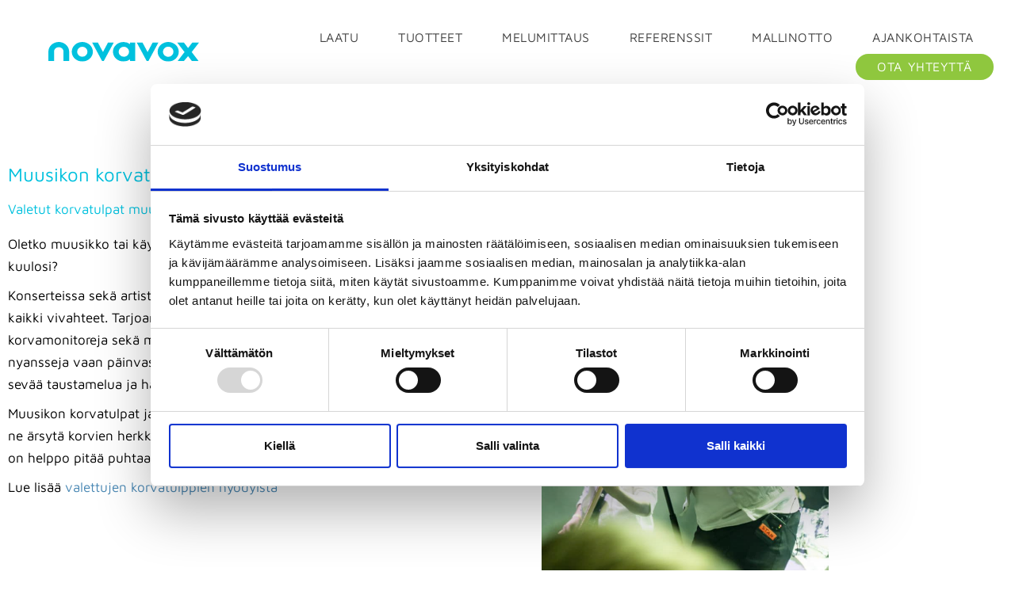

--- FILE ---
content_type: text/html; charset=UTF-8
request_url: https://novavox.fi/korvamonitorit/
body_size: 28922
content:
<!doctype html><html lang="fi"><head>  <script>(function(w,d,s,l,i){w[l]=w[l]||[];w[l].push({'gtm.start':
new Date().getTime(),event:'gtm.js'});var f=d.getElementsByTagName(s)[0],
j=d.createElement(s),dl=l!='dataLayer'?'&l='+l:'';j.async=true;j.src=
'https://www.googletagmanager.com/gtm.js?id='+i+dl;f.parentNode.insertBefore(j,f);
})(window,document,'script','dataLayer','GTM-P7WNK7Q');</script> <meta charset="UTF-8"><link href="https://fonts.googleapis.com/css2?family=Open+Sans:ital,wght@0,400;0,700;1,400;1,700&display=swap" rel="stylesheet"><meta name="viewport" content="width=device-width, initial-scale=1"><link rel="profile" href="http://gmpg.org/xfn/11"> <script type="application/ld+json">{
        "@context": "http://schema.org",
        "@type": "Organization",
        "contactPoint": {
            "@type": "ContactPoint",
            "telephone": "",
            "contactType": "customer service"
        },
        "address": {
            "@type": "PostalAddress",
            "addressLocality": "",
            "addressRegion": "",
            "postalCode": "",
            "streetAddress": ""
        }
        }</script>  <script>!function(f,b,e,v,n,t,s)
  {if(f.fbq)return;n=f.fbq=function(){n.callMethod?
  n.callMethod.apply(n,arguments):n.queue.push(arguments)};
  if(!f._fbq)f._fbq=n;n.push=n;n.loaded=!0;n.version='2.0';
  n.queue=[];t=b.createElement(e);t.async=!0;
  t.src=v;s=b.getElementsByTagName(e)[0];
  s.parentNode.insertBefore(t,s)}(window, document,'script',
  'https://connect.facebook.net/en_US/fbevents.js');
  fbq('init', '463805064847589');
  fbq('track', 'PageView');</script> <noscript><img height="1" width="1" style="display:none"
 src="https://www.facebook.com/tr?id=463805064847589&ev=PageView&noscript=1"
/></noscript><meta name='robots' content='index, follow, max-image-preview:large, max-snippet:-1, max-video-preview:-1' /><style>img:is([sizes="auto" i], [sizes^="auto," i]) { contain-intrinsic-size: 3000px 1500px }</style><title>Korvamonitorit - Muusikon korvatulpat - In-Ear Monitorit - Novavox</title><meta name="description" content="Pitkäaikainen altistus koville äänille vahingoittaa kuuloa. Korvamonitorit päästävät läpi sen minkä haluat ilman, että kuulosi vaarantuu." /><link rel="canonical" href="https://novavox.fi/korvamonitorit/" /><meta property="og:locale" content="fi_FI" /><meta property="og:type" content="article" /><meta property="og:title" content="Korvamonitorit - Muusikon korvatulpat - In-Ear Monitorit - Novavox" /><meta property="og:description" content="Pitkäaikainen altistus koville äänille vahingoittaa kuuloa. Korvamonitorit päästävät läpi sen minkä haluat ilman, että kuulosi vaarantuu." /><meta property="og:url" content="https://novavox.fi/korvamonitorit/" /><meta property="og:site_name" content="Novavox Oy Ab" /><meta property="article:modified_time" content="2025-11-26T16:34:23+00:00" /><meta property="og:image" content="https://novavox.fi/wp-content/uploads/2022/04/Inear_Vocal_05-scaled.jpg" /><meta property="og:image:width" content="2560" /><meta property="og:image:height" content="1708" /><meta property="og:image:type" content="image/jpeg" /><meta name="twitter:card" content="summary_large_image" /><meta name="twitter:label1" content="Arvioitu lukuaika" /><meta name="twitter:data1" content="15 minuuttia" /> <script type="application/ld+json" class="yoast-schema-graph">{"@context":"https://schema.org","@graph":[{"@type":"WebPage","@id":"https://novavox.fi/korvamonitorit/","url":"https://novavox.fi/korvamonitorit/","name":"Korvamonitorit - Muusikon korvatulpat - In-Ear Monitorit - Novavox","isPartOf":{"@id":"https://novavox.fi/#website"},"primaryImageOfPage":{"@id":"https://novavox.fi/korvamonitorit/#primaryimage"},"image":{"@id":"https://novavox.fi/korvamonitorit/#primaryimage"},"thumbnailUrl":"https://novavox.fi/wp-content/uploads/2022/04/Inear_Vocal_05-scaled.jpg","datePublished":"2021-02-17T12:17:33+00:00","dateModified":"2025-11-26T16:34:23+00:00","description":"Pitkäaikainen altistus koville äänille vahingoittaa kuuloa. Korvamonitorit päästävät läpi sen minkä haluat ilman, että kuulosi vaarantuu.","breadcrumb":{"@id":"https://novavox.fi/korvamonitorit/#breadcrumb"},"inLanguage":"fi","potentialAction":[{"@type":"ReadAction","target":["https://novavox.fi/korvamonitorit/"]}]},{"@type":"ImageObject","inLanguage":"fi","@id":"https://novavox.fi/korvamonitorit/#primaryimage","url":"https://novavox.fi/wp-content/uploads/2022/04/Inear_Vocal_05-scaled.jpg","contentUrl":"https://novavox.fi/wp-content/uploads/2022/04/Inear_Vocal_05-scaled.jpg","width":2560,"height":1708,"caption":"Korvamonitorit - Muusikon korvatulpat - Novavox"},{"@type":"BreadcrumbList","@id":"https://novavox.fi/korvamonitorit/#breadcrumb","itemListElement":[{"@type":"ListItem","position":1,"name":"Etusivu","item":"https://novavox.fi/"},{"@type":"ListItem","position":2,"name":"In-Ear Monitorit ja musiikki"}]},{"@type":"WebSite","@id":"https://novavox.fi/#website","url":"https://novavox.fi/","name":"Novavox Oy Ab","description":"","publisher":{"@id":"https://novavox.fi/#organization"},"potentialAction":[{"@type":"SearchAction","target":{"@type":"EntryPoint","urlTemplate":"https://novavox.fi/?s={search_term_string}"},"query-input":{"@type":"PropertyValueSpecification","valueRequired":true,"valueName":"search_term_string"}}],"inLanguage":"fi"},{"@type":"Organization","@id":"https://novavox.fi/#organization","name":"Novavox Oy Ab","url":"https://novavox.fi/","logo":{"@type":"ImageObject","inLanguage":"fi","@id":"https://novavox.fi/#/schema/logo/image/","url":"https://novavox.fi/wp-content/uploads/2020/05/novavox-logo-uusi.svg","contentUrl":"https://novavox.fi/wp-content/uploads/2020/05/novavox-logo-uusi.svg","width":635,"height":84,"caption":"Novavox Oy Ab"},"image":{"@id":"https://novavox.fi/#/schema/logo/image/"}}]}</script> <link rel="alternate" type="application/rss+xml" title="Novavox Oy Ab &raquo; syöte" href="https://novavox.fi/feed/" /><link rel="alternate" type="application/rss+xml" title="Novavox Oy Ab &raquo; kommenttien syöte" href="https://novavox.fi/comments/feed/" /> <script>window._wpemojiSettings = {"baseUrl":"https:\/\/s.w.org\/images\/core\/emoji\/16.0.1\/72x72\/","ext":".png","svgUrl":"https:\/\/s.w.org\/images\/core\/emoji\/16.0.1\/svg\/","svgExt":".svg","source":{"concatemoji":"https:\/\/novavox.fi\/wp-includes\/js\/wp-emoji-release.min.js?ver=c8bb658829f49b9584be7cfc3fb48940"}};
/*! This file is auto-generated */
!function(s,n){var o,i,e;function c(e){try{var t={supportTests:e,timestamp:(new Date).valueOf()};sessionStorage.setItem(o,JSON.stringify(t))}catch(e){}}function p(e,t,n){e.clearRect(0,0,e.canvas.width,e.canvas.height),e.fillText(t,0,0);var t=new Uint32Array(e.getImageData(0,0,e.canvas.width,e.canvas.height).data),a=(e.clearRect(0,0,e.canvas.width,e.canvas.height),e.fillText(n,0,0),new Uint32Array(e.getImageData(0,0,e.canvas.width,e.canvas.height).data));return t.every(function(e,t){return e===a[t]})}function u(e,t){e.clearRect(0,0,e.canvas.width,e.canvas.height),e.fillText(t,0,0);for(var n=e.getImageData(16,16,1,1),a=0;a<n.data.length;a++)if(0!==n.data[a])return!1;return!0}function f(e,t,n,a){switch(t){case"flag":return n(e,"\ud83c\udff3\ufe0f\u200d\u26a7\ufe0f","\ud83c\udff3\ufe0f\u200b\u26a7\ufe0f")?!1:!n(e,"\ud83c\udde8\ud83c\uddf6","\ud83c\udde8\u200b\ud83c\uddf6")&&!n(e,"\ud83c\udff4\udb40\udc67\udb40\udc62\udb40\udc65\udb40\udc6e\udb40\udc67\udb40\udc7f","\ud83c\udff4\u200b\udb40\udc67\u200b\udb40\udc62\u200b\udb40\udc65\u200b\udb40\udc6e\u200b\udb40\udc67\u200b\udb40\udc7f");case"emoji":return!a(e,"\ud83e\udedf")}return!1}function g(e,t,n,a){var r="undefined"!=typeof WorkerGlobalScope&&self instanceof WorkerGlobalScope?new OffscreenCanvas(300,150):s.createElement("canvas"),o=r.getContext("2d",{willReadFrequently:!0}),i=(o.textBaseline="top",o.font="600 32px Arial",{});return e.forEach(function(e){i[e]=t(o,e,n,a)}),i}function t(e){var t=s.createElement("script");t.src=e,t.defer=!0,s.head.appendChild(t)}"undefined"!=typeof Promise&&(o="wpEmojiSettingsSupports",i=["flag","emoji"],n.supports={everything:!0,everythingExceptFlag:!0},e=new Promise(function(e){s.addEventListener("DOMContentLoaded",e,{once:!0})}),new Promise(function(t){var n=function(){try{var e=JSON.parse(sessionStorage.getItem(o));if("object"==typeof e&&"number"==typeof e.timestamp&&(new Date).valueOf()<e.timestamp+604800&&"object"==typeof e.supportTests)return e.supportTests}catch(e){}return null}();if(!n){if("undefined"!=typeof Worker&&"undefined"!=typeof OffscreenCanvas&&"undefined"!=typeof URL&&URL.createObjectURL&&"undefined"!=typeof Blob)try{var e="postMessage("+g.toString()+"("+[JSON.stringify(i),f.toString(),p.toString(),u.toString()].join(",")+"));",a=new Blob([e],{type:"text/javascript"}),r=new Worker(URL.createObjectURL(a),{name:"wpTestEmojiSupports"});return void(r.onmessage=function(e){c(n=e.data),r.terminate(),t(n)})}catch(e){}c(n=g(i,f,p,u))}t(n)}).then(function(e){for(var t in e)n.supports[t]=e[t],n.supports.everything=n.supports.everything&&n.supports[t],"flag"!==t&&(n.supports.everythingExceptFlag=n.supports.everythingExceptFlag&&n.supports[t]);n.supports.everythingExceptFlag=n.supports.everythingExceptFlag&&!n.supports.flag,n.DOMReady=!1,n.readyCallback=function(){n.DOMReady=!0}}).then(function(){return e}).then(function(){var e;n.supports.everything||(n.readyCallback(),(e=n.source||{}).concatemoji?t(e.concatemoji):e.wpemoji&&e.twemoji&&(t(e.twemoji),t(e.wpemoji)))}))}((window,document),window._wpemojiSettings);</script> <style id='cf-frontend-style-inline-css'>@font-face {
	font-family: 'Maven Pro';
	font-weight: 400;
	font-display: auto;
	src: url('https://novavox.fi/wp-content/uploads/2021/02/MavenPro-VariableFont_wght.ttf') format('truetype');
}
@font-face {
	font-family: 'Maven Pro';
	font-weight: 400;
	font-display: auto;
	src: url('https://novavox.fi/wp-content/uploads/2021/02/MavenPro-VariableFont_wght.ttf') format('truetype');
}
@font-face {
	font-family: 'Maven Pro';
	font-weight: 400;
	font-display: auto;
	src: url('https://novavox.fi/wp-content/uploads/2021/02/MavenPro-VariableFont_wght.ttf') format('truetype');
}
@font-face {
	font-family: 'Maven Pro';
	font-weight: 400;
	font-display: auto;
	src: url('https://novavox.fi/wp-content/uploads/2021/02/MavenPro-VariableFont_wght.ttf') format('truetype');
}
@font-face {
	font-family: 'Maven Pro';
	font-weight: 400;
	font-display: auto;
	src: url('https://novavox.fi/wp-content/uploads/2021/02/MavenPro-VariableFont_wght.ttf') format('truetype');
}
@font-face {
	font-family: 'Maven Pro';
	font-weight: 400;
	font-display: auto;
	src: url('https://novavox.fi/wp-content/uploads/2021/02/MavenPro-VariableFont_wght.ttf') format('truetype');
}
@font-face {
	font-family: 'Maven Pro';
	font-weight: 400;
	font-display: auto;
	src: url('https://novavox.fi/wp-content/uploads/2021/02/MavenPro-VariableFont_wght.ttf') format('truetype');
}
@font-face {
	font-family: 'Maven Pro';
	font-weight: 400;
	font-display: auto;
	src: url('https://novavox.fi/wp-content/uploads/2021/02/MavenPro-VariableFont_wght.ttf') format('truetype');
}
@font-face {
	font-family: 'Maven Pro';
	font-weight: 400;
	font-display: auto;
	src: url('https://novavox.fi/wp-content/uploads/2021/02/MavenPro-VariableFont_wght.ttf') format('truetype');
}</style><style id='wp-emoji-styles-inline-css'>img.wp-smiley, img.emoji {
		display: inline !important;
		border: none !important;
		box-shadow: none !important;
		height: 1em !important;
		width: 1em !important;
		margin: 0 0.07em !important;
		vertical-align: -0.1em !important;
		background: none !important;
		padding: 0 !important;
	}</style><style id='global-styles-inline-css'>:root{--wp--preset--aspect-ratio--square: 1;--wp--preset--aspect-ratio--4-3: 4/3;--wp--preset--aspect-ratio--3-4: 3/4;--wp--preset--aspect-ratio--3-2: 3/2;--wp--preset--aspect-ratio--2-3: 2/3;--wp--preset--aspect-ratio--16-9: 16/9;--wp--preset--aspect-ratio--9-16: 9/16;--wp--preset--color--black: #000000;--wp--preset--color--cyan-bluish-gray: #abb8c3;--wp--preset--color--white: #ffffff;--wp--preset--color--pale-pink: #f78da7;--wp--preset--color--vivid-red: #cf2e2e;--wp--preset--color--luminous-vivid-orange: #ff6900;--wp--preset--color--luminous-vivid-amber: #fcb900;--wp--preset--color--light-green-cyan: #7bdcb5;--wp--preset--color--vivid-green-cyan: #00d084;--wp--preset--color--pale-cyan-blue: #8ed1fc;--wp--preset--color--vivid-cyan-blue: #0693e3;--wp--preset--color--vivid-purple: #9b51e0;--wp--preset--gradient--vivid-cyan-blue-to-vivid-purple: linear-gradient(135deg,rgba(6,147,227,1) 0%,rgb(155,81,224) 100%);--wp--preset--gradient--light-green-cyan-to-vivid-green-cyan: linear-gradient(135deg,rgb(122,220,180) 0%,rgb(0,208,130) 100%);--wp--preset--gradient--luminous-vivid-amber-to-luminous-vivid-orange: linear-gradient(135deg,rgba(252,185,0,1) 0%,rgba(255,105,0,1) 100%);--wp--preset--gradient--luminous-vivid-orange-to-vivid-red: linear-gradient(135deg,rgba(255,105,0,1) 0%,rgb(207,46,46) 100%);--wp--preset--gradient--very-light-gray-to-cyan-bluish-gray: linear-gradient(135deg,rgb(238,238,238) 0%,rgb(169,184,195) 100%);--wp--preset--gradient--cool-to-warm-spectrum: linear-gradient(135deg,rgb(74,234,220) 0%,rgb(151,120,209) 20%,rgb(207,42,186) 40%,rgb(238,44,130) 60%,rgb(251,105,98) 80%,rgb(254,248,76) 100%);--wp--preset--gradient--blush-light-purple: linear-gradient(135deg,rgb(255,206,236) 0%,rgb(152,150,240) 100%);--wp--preset--gradient--blush-bordeaux: linear-gradient(135deg,rgb(254,205,165) 0%,rgb(254,45,45) 50%,rgb(107,0,62) 100%);--wp--preset--gradient--luminous-dusk: linear-gradient(135deg,rgb(255,203,112) 0%,rgb(199,81,192) 50%,rgb(65,88,208) 100%);--wp--preset--gradient--pale-ocean: linear-gradient(135deg,rgb(255,245,203) 0%,rgb(182,227,212) 50%,rgb(51,167,181) 100%);--wp--preset--gradient--electric-grass: linear-gradient(135deg,rgb(202,248,128) 0%,rgb(113,206,126) 100%);--wp--preset--gradient--midnight: linear-gradient(135deg,rgb(2,3,129) 0%,rgb(40,116,252) 100%);--wp--preset--font-size--small: 13px;--wp--preset--font-size--medium: 20px;--wp--preset--font-size--large: 36px;--wp--preset--font-size--x-large: 42px;--wp--preset--spacing--20: 0.44rem;--wp--preset--spacing--30: 0.67rem;--wp--preset--spacing--40: 1rem;--wp--preset--spacing--50: 1.5rem;--wp--preset--spacing--60: 2.25rem;--wp--preset--spacing--70: 3.38rem;--wp--preset--spacing--80: 5.06rem;--wp--preset--shadow--natural: 6px 6px 9px rgba(0, 0, 0, 0.2);--wp--preset--shadow--deep: 12px 12px 50px rgba(0, 0, 0, 0.4);--wp--preset--shadow--sharp: 6px 6px 0px rgba(0, 0, 0, 0.2);--wp--preset--shadow--outlined: 6px 6px 0px -3px rgba(255, 255, 255, 1), 6px 6px rgba(0, 0, 0, 1);--wp--preset--shadow--crisp: 6px 6px 0px rgba(0, 0, 0, 1);}:root { --wp--style--global--content-size: 800px;--wp--style--global--wide-size: 1200px; }:where(body) { margin: 0; }.wp-site-blocks > .alignleft { float: left; margin-right: 2em; }.wp-site-blocks > .alignright { float: right; margin-left: 2em; }.wp-site-blocks > .aligncenter { justify-content: center; margin-left: auto; margin-right: auto; }:where(.wp-site-blocks) > * { margin-block-start: 24px; margin-block-end: 0; }:where(.wp-site-blocks) > :first-child { margin-block-start: 0; }:where(.wp-site-blocks) > :last-child { margin-block-end: 0; }:root { --wp--style--block-gap: 24px; }:root :where(.is-layout-flow) > :first-child{margin-block-start: 0;}:root :where(.is-layout-flow) > :last-child{margin-block-end: 0;}:root :where(.is-layout-flow) > *{margin-block-start: 24px;margin-block-end: 0;}:root :where(.is-layout-constrained) > :first-child{margin-block-start: 0;}:root :where(.is-layout-constrained) > :last-child{margin-block-end: 0;}:root :where(.is-layout-constrained) > *{margin-block-start: 24px;margin-block-end: 0;}:root :where(.is-layout-flex){gap: 24px;}:root :where(.is-layout-grid){gap: 24px;}.is-layout-flow > .alignleft{float: left;margin-inline-start: 0;margin-inline-end: 2em;}.is-layout-flow > .alignright{float: right;margin-inline-start: 2em;margin-inline-end: 0;}.is-layout-flow > .aligncenter{margin-left: auto !important;margin-right: auto !important;}.is-layout-constrained > .alignleft{float: left;margin-inline-start: 0;margin-inline-end: 2em;}.is-layout-constrained > .alignright{float: right;margin-inline-start: 2em;margin-inline-end: 0;}.is-layout-constrained > .aligncenter{margin-left: auto !important;margin-right: auto !important;}.is-layout-constrained > :where(:not(.alignleft):not(.alignright):not(.alignfull)){max-width: var(--wp--style--global--content-size);margin-left: auto !important;margin-right: auto !important;}.is-layout-constrained > .alignwide{max-width: var(--wp--style--global--wide-size);}body .is-layout-flex{display: flex;}.is-layout-flex{flex-wrap: wrap;align-items: center;}.is-layout-flex > :is(*, div){margin: 0;}body .is-layout-grid{display: grid;}.is-layout-grid > :is(*, div){margin: 0;}body{padding-top: 0px;padding-right: 0px;padding-bottom: 0px;padding-left: 0px;}a:where(:not(.wp-element-button)){text-decoration: underline;}:root :where(.wp-element-button, .wp-block-button__link){background-color: #32373c;border-width: 0;color: #fff;font-family: inherit;font-size: inherit;line-height: inherit;padding: calc(0.667em + 2px) calc(1.333em + 2px);text-decoration: none;}.has-black-color{color: var(--wp--preset--color--black) !important;}.has-cyan-bluish-gray-color{color: var(--wp--preset--color--cyan-bluish-gray) !important;}.has-white-color{color: var(--wp--preset--color--white) !important;}.has-pale-pink-color{color: var(--wp--preset--color--pale-pink) !important;}.has-vivid-red-color{color: var(--wp--preset--color--vivid-red) !important;}.has-luminous-vivid-orange-color{color: var(--wp--preset--color--luminous-vivid-orange) !important;}.has-luminous-vivid-amber-color{color: var(--wp--preset--color--luminous-vivid-amber) !important;}.has-light-green-cyan-color{color: var(--wp--preset--color--light-green-cyan) !important;}.has-vivid-green-cyan-color{color: var(--wp--preset--color--vivid-green-cyan) !important;}.has-pale-cyan-blue-color{color: var(--wp--preset--color--pale-cyan-blue) !important;}.has-vivid-cyan-blue-color{color: var(--wp--preset--color--vivid-cyan-blue) !important;}.has-vivid-purple-color{color: var(--wp--preset--color--vivid-purple) !important;}.has-black-background-color{background-color: var(--wp--preset--color--black) !important;}.has-cyan-bluish-gray-background-color{background-color: var(--wp--preset--color--cyan-bluish-gray) !important;}.has-white-background-color{background-color: var(--wp--preset--color--white) !important;}.has-pale-pink-background-color{background-color: var(--wp--preset--color--pale-pink) !important;}.has-vivid-red-background-color{background-color: var(--wp--preset--color--vivid-red) !important;}.has-luminous-vivid-orange-background-color{background-color: var(--wp--preset--color--luminous-vivid-orange) !important;}.has-luminous-vivid-amber-background-color{background-color: var(--wp--preset--color--luminous-vivid-amber) !important;}.has-light-green-cyan-background-color{background-color: var(--wp--preset--color--light-green-cyan) !important;}.has-vivid-green-cyan-background-color{background-color: var(--wp--preset--color--vivid-green-cyan) !important;}.has-pale-cyan-blue-background-color{background-color: var(--wp--preset--color--pale-cyan-blue) !important;}.has-vivid-cyan-blue-background-color{background-color: var(--wp--preset--color--vivid-cyan-blue) !important;}.has-vivid-purple-background-color{background-color: var(--wp--preset--color--vivid-purple) !important;}.has-black-border-color{border-color: var(--wp--preset--color--black) !important;}.has-cyan-bluish-gray-border-color{border-color: var(--wp--preset--color--cyan-bluish-gray) !important;}.has-white-border-color{border-color: var(--wp--preset--color--white) !important;}.has-pale-pink-border-color{border-color: var(--wp--preset--color--pale-pink) !important;}.has-vivid-red-border-color{border-color: var(--wp--preset--color--vivid-red) !important;}.has-luminous-vivid-orange-border-color{border-color: var(--wp--preset--color--luminous-vivid-orange) !important;}.has-luminous-vivid-amber-border-color{border-color: var(--wp--preset--color--luminous-vivid-amber) !important;}.has-light-green-cyan-border-color{border-color: var(--wp--preset--color--light-green-cyan) !important;}.has-vivid-green-cyan-border-color{border-color: var(--wp--preset--color--vivid-green-cyan) !important;}.has-pale-cyan-blue-border-color{border-color: var(--wp--preset--color--pale-cyan-blue) !important;}.has-vivid-cyan-blue-border-color{border-color: var(--wp--preset--color--vivid-cyan-blue) !important;}.has-vivid-purple-border-color{border-color: var(--wp--preset--color--vivid-purple) !important;}.has-vivid-cyan-blue-to-vivid-purple-gradient-background{background: var(--wp--preset--gradient--vivid-cyan-blue-to-vivid-purple) !important;}.has-light-green-cyan-to-vivid-green-cyan-gradient-background{background: var(--wp--preset--gradient--light-green-cyan-to-vivid-green-cyan) !important;}.has-luminous-vivid-amber-to-luminous-vivid-orange-gradient-background{background: var(--wp--preset--gradient--luminous-vivid-amber-to-luminous-vivid-orange) !important;}.has-luminous-vivid-orange-to-vivid-red-gradient-background{background: var(--wp--preset--gradient--luminous-vivid-orange-to-vivid-red) !important;}.has-very-light-gray-to-cyan-bluish-gray-gradient-background{background: var(--wp--preset--gradient--very-light-gray-to-cyan-bluish-gray) !important;}.has-cool-to-warm-spectrum-gradient-background{background: var(--wp--preset--gradient--cool-to-warm-spectrum) !important;}.has-blush-light-purple-gradient-background{background: var(--wp--preset--gradient--blush-light-purple) !important;}.has-blush-bordeaux-gradient-background{background: var(--wp--preset--gradient--blush-bordeaux) !important;}.has-luminous-dusk-gradient-background{background: var(--wp--preset--gradient--luminous-dusk) !important;}.has-pale-ocean-gradient-background{background: var(--wp--preset--gradient--pale-ocean) !important;}.has-electric-grass-gradient-background{background: var(--wp--preset--gradient--electric-grass) !important;}.has-midnight-gradient-background{background: var(--wp--preset--gradient--midnight) !important;}.has-small-font-size{font-size: var(--wp--preset--font-size--small) !important;}.has-medium-font-size{font-size: var(--wp--preset--font-size--medium) !important;}.has-large-font-size{font-size: var(--wp--preset--font-size--large) !important;}.has-x-large-font-size{font-size: var(--wp--preset--font-size--x-large) !important;}
:root :where(.wp-block-pullquote){font-size: 1.5em;line-height: 1.6;}</style><link rel='stylesheet' id='hello-elementor-css' href='https://novavox.fi/wp-content/cache/autoptimize/css/autoptimize_single_af4b9638d69957103dc5ea259563873e.css?ver=3.4.5' media='all' /><link rel='stylesheet' id='hello-elementor-child-css' href='https://novavox.fi/wp-content/themes/helpot-kotisivut-child-master/style.css?ver=1.0.0' media='all' /><link rel='stylesheet' id='hello-elementor-theme-style-css' href='https://novavox.fi/wp-content/cache/autoptimize/css/autoptimize_single_a480d2bf8c523da1c15b272e519f33f2.css?ver=3.4.5' media='all' /><link rel='stylesheet' id='hello-elementor-header-footer-css' href='https://novavox.fi/wp-content/cache/autoptimize/css/autoptimize_single_86dbb47955bb9db9c74abc72efb0c6f6.css?ver=3.4.5' media='all' /><link rel='stylesheet' id='elementor-frontend-css' href='https://novavox.fi/wp-content/plugins/elementor/assets/css/frontend.min.css?ver=3.34.1' media='all' /><link rel='stylesheet' id='widget-image-css' href='https://novavox.fi/wp-content/plugins/elementor/assets/css/widget-image.min.css?ver=3.34.1' media='all' /><link rel='stylesheet' id='e-animation-grow-css' href='https://novavox.fi/wp-content/plugins/elementor/assets/lib/animations/styles/e-animation-grow.min.css?ver=3.34.1' media='all' /><link rel='stylesheet' id='widget-nav-menu-css' href='https://novavox.fi/wp-content/plugins/elementor-pro/assets/css/widget-nav-menu.min.css?ver=3.34.0' media='all' /><link rel='stylesheet' id='widget-social-icons-css' href='https://novavox.fi/wp-content/plugins/elementor/assets/css/widget-social-icons.min.css?ver=3.34.1' media='all' /><link rel='stylesheet' id='e-apple-webkit-css' href='https://novavox.fi/wp-content/plugins/elementor/assets/css/conditionals/apple-webkit.min.css?ver=3.34.1' media='all' /><link rel='stylesheet' id='widget-heading-css' href='https://novavox.fi/wp-content/plugins/elementor/assets/css/widget-heading.min.css?ver=3.34.1' media='all' /><link rel='stylesheet' id='widget-icon-list-css' href='https://novavox.fi/wp-content/plugins/elementor/assets/css/widget-icon-list.min.css?ver=3.34.1' media='all' /><link rel='stylesheet' id='e-sticky-css' href='https://novavox.fi/wp-content/plugins/elementor-pro/assets/css/modules/sticky.min.css?ver=3.34.0' media='all' /><link rel='stylesheet' id='e-animation-fadeInDown-css' href='https://novavox.fi/wp-content/plugins/elementor/assets/lib/animations/styles/fadeInDown.min.css?ver=3.34.1' media='all' /><link rel='stylesheet' id='e-animation-fadeIn-css' href='https://novavox.fi/wp-content/plugins/elementor/assets/lib/animations/styles/fadeIn.min.css?ver=3.34.1' media='all' /><link rel='stylesheet' id='e-popup-css' href='https://novavox.fi/wp-content/plugins/elementor-pro/assets/css/conditionals/popup.min.css?ver=3.34.0' media='all' /><link rel='stylesheet' id='elementor-icons-css' href='https://novavox.fi/wp-content/plugins/elementor/assets/lib/eicons/css/elementor-icons.min.css?ver=5.45.0' media='all' /><link rel='stylesheet' id='elementor-post-167-css' href='https://novavox.fi/wp-content/cache/autoptimize/css/autoptimize_single_069050306f2290090eb13c30ef201439.css?ver=1767815954' media='all' /><link rel='stylesheet' id='font-awesome-5-all-css' href='https://novavox.fi/wp-content/plugins/elementor/assets/lib/font-awesome/css/all.min.css?ver=3.34.1' media='all' /><link rel='stylesheet' id='font-awesome-4-shim-css' href='https://novavox.fi/wp-content/plugins/elementor/assets/lib/font-awesome/css/v4-shims.min.css?ver=3.34.1' media='all' /><link rel='stylesheet' id='widget-toggle-css' href='https://novavox.fi/wp-content/plugins/elementor/assets/css/widget-toggle.min.css?ver=3.34.1' media='all' /><link rel='stylesheet' id='widget-tabs-css' href='https://novavox.fi/wp-content/plugins/elementor/assets/css/widget-tabs.min.css?ver=3.34.1' media='all' /><link rel='stylesheet' id='elementor-post-1413-css' href='https://novavox.fi/wp-content/cache/autoptimize/css/autoptimize_single_37c9635f25c142f70da6b4226c4b0999.css?ver=1767816277' media='all' /><link rel='stylesheet' id='elementor-post-132-css' href='https://novavox.fi/wp-content/cache/autoptimize/css/autoptimize_single_cc7b353c43e553bd06eb058eb63c79e9.css?ver=1767815954' media='all' /><link rel='stylesheet' id='elementor-post-137-css' href='https://novavox.fi/wp-content/cache/autoptimize/css/autoptimize_single_47db7d0f0b6252c0b18de76c418b714c.css?ver=1767815954' media='all' /><link rel='stylesheet' id='elementor-post-372-css' href='https://novavox.fi/wp-content/cache/autoptimize/css/autoptimize_single_46a47a76b6eff95a24a5823ab96b18af.css?ver=1767815954' media='all' /><style id='wp-typography-safari-font-workaround-inline-css'>body {-webkit-font-feature-settings: "liga";font-feature-settings: "liga";-ms-font-feature-settings: normal;}</style> <script src="https://novavox.fi/wp-includes/js/jquery/jquery.min.js?ver=3.7.1" id="jquery-core-js"></script> <script src="https://novavox.fi/wp-includes/js/jquery/jquery-migrate.min.js?ver=3.4.1" id="jquery-migrate-js"></script> <script src="https://novavox.fi/wp-content/plugins/elementor/assets/lib/font-awesome/js/v4-shims.min.js?ver=3.34.1" id="font-awesome-4-shim-js"></script> <link rel="https://api.w.org/" href="https://novavox.fi/wp-json/" /><link rel="alternate" title="JSON" type="application/json" href="https://novavox.fi/wp-json/wp/v2/pages/1413" /><link rel="EditURI" type="application/rsd+xml" title="RSD" href="https://novavox.fi/xmlrpc.php?rsd" /><link rel='shortlink' href='https://novavox.fi/?p=1413' /><link rel="alternate" title="oEmbed (JSON)" type="application/json+oembed" href="https://novavox.fi/wp-json/oembed/1.0/embed?url=https%3A%2F%2Fnovavox.fi%2Fkorvamonitorit%2F" /><link rel="alternate" title="oEmbed (XML)" type="text/xml+oembed" href="https://novavox.fi/wp-json/oembed/1.0/embed?url=https%3A%2F%2Fnovavox.fi%2Fkorvamonitorit%2F&#038;format=xml" /><meta name="generator" content="Elementor 3.34.1; features: additional_custom_breakpoints; settings: css_print_method-external, google_font-enabled, font_display-auto"> <script id="Cookiebot" src="https://consent.cookiebot.com/uc.js" data-cbid="b2a13605-e825-4024-875b-a759553a6393" data-blockingmode="auto" type="text/javascript"></script>  <script>(function(w,d,s,l,i){w[l]=w[l]||[];w[l].push({'gtm.start':
new Date().getTime(),event:'gtm.js'});var f=d.getElementsByTagName(s)[0],
j=d.createElement(s),dl=l!='dataLayer'?'&l='+l:'';j.async=true;j.src=
'https://www.googletagmanager.com/gtm.js?id='+i+dl;f.parentNode.insertBefore(j,f);
})(window,document,'script','dataLayer','GTM-54B36JJ');</script> <style>.e-con.e-parent:nth-of-type(n+4):not(.e-lazyloaded):not(.e-no-lazyload),
				.e-con.e-parent:nth-of-type(n+4):not(.e-lazyloaded):not(.e-no-lazyload) * {
					background-image: none !important;
				}
				@media screen and (max-height: 1024px) {
					.e-con.e-parent:nth-of-type(n+3):not(.e-lazyloaded):not(.e-no-lazyload),
					.e-con.e-parent:nth-of-type(n+3):not(.e-lazyloaded):not(.e-no-lazyload) * {
						background-image: none !important;
					}
				}
				@media screen and (max-height: 640px) {
					.e-con.e-parent:nth-of-type(n+2):not(.e-lazyloaded):not(.e-no-lazyload),
					.e-con.e-parent:nth-of-type(n+2):not(.e-lazyloaded):not(.e-no-lazyload) * {
						background-image: none !important;
					}
				}</style> <script id="Cookiebot" src="https://consent.cookiebot.com/uc.js" data-cbid="49fe4745-217d-4506-8398-054a66db0c0a" data-blockingmode="auto" type="text/javascript"></script> <script id="CookieDeclaration" src="https://consent.cookiebot.com/49fe4745-217d-4506-8398-054a66db0c0a/cd.js" type="text/javascript" async></script> <script>(function(){ window.ldfdr = window.ldfdr || {}; (function(d, s, ss, fs){ fs = d.getElementsByTagName(s)[0]; function ce(src){ var cs  = d.createElement(s); cs.src = src; setTimeout(function(){fs.parentNode.insertBefore(cs,fs)}, 1); } ce(ss); })(document, 'script', 'https://sc.lfeeder.com/lftracker_v1_lAxoEaKy6GD7OYGd.js'); })();</script> <link rel="icon" href="https://novavox.fi/wp-content/uploads/2021/03/novavox-favicon-150x150.png" sizes="32x32" /><link rel="icon" href="https://novavox.fi/wp-content/uploads/2021/03/novavox-favicon-300x300.png" sizes="192x192" /><link rel="apple-touch-icon" href="https://novavox.fi/wp-content/uploads/2021/03/novavox-favicon-300x300.png" /><meta name="msapplication-TileImage" content="https://novavox.fi/wp-content/uploads/2021/03/novavox-favicon-300x300.png" /><style id="wp-custom-css">/* Groweo */

.gw-smartflow {
    background: url('https://novavox.fi/wp-content/uploads/2025/06/novavox_flow_bg.jpg');
    background-repeat: no-repeat;
    background-size: cover;
    padding-block: 5vh;
    background-position: center center;
}


@media (max-width: 500px) {
    .gw-smartflow {
        background: none;
        padding-block: 0;
    }
}

/* FONTIT */
html { font-size: 10px; }

body, input {font-family: "Open Sans", sans-serif; font-size: 1.7rem; font-weight: 400; color: #000; line-height: 1.7em;}

a { color: #4A88B4; transition: 250ms; }
a:hover {color: #4A88B4; }
.amp {font-weight: inherit;}
.caps {font-size: 100%; }
ul, ol { margin-bottom: 9px; padding-left: 30px; }
li { padding-bottom: 8px; }
ul li:last-child, ol li:last-child { padding-bottom: 0; }

ol { margin-left: -3px; }

ol li { padding-left: 3px; }

h1, h2, h3, h4, h5, h6 {
	line-height: 1.2em!important; }

/* REM-fontit. Olettaen että html font-size = 10px */
h1 { font-size: 5rem; }
h2 { font-size: 3.6rem; }
h3 { font-size: 2.6rem; }
h4 { font-size: 2.2rem; }
h5 { font-size: 1.8rem; }
h6 { font-size: 1.6rem; }

@media (min-width: 1440px) and (max-width: 1799px) {
	h1 { font-size: 5rem; }
	h2 { font-size: 3.6rem; }
	h3 { font-size: 2.6rem; }
	h4 { font-size: 2.2rem; }
	h5 { font-size: 2rem; }
	h6 { font-size: 1.8rem; }
}

@media (min-width: 1025px) and (max-width: 1440px) {
	h1 { font-size: 5rem; }
	h2 { font-size: 3.6rem; }
	h3 { font-size: 2.6rem; }
	h4 { font-size: 2.2rem; }
	h5 { font-size: 2rem; }
	h6 { font-size: 1.8rem; }
}

@media (min-width: 768px) and (max-width: 1024px) {
	h1 { font-size: 3.6rem; }
	h2 { font-size: 3rem; }
	h3 { font-size: 2.2rem; }
	h4 { font-size: 2rem; }
	h5 { font-size: 1.8rem; }
	h6 { font-size: 1.7rem; }
}

@media (min-width:480px) and (max-width: 767px) {
	h1 { font-size: 3.4rem; }
	h2 { font-size: 2.6rem; }
	h3 { font-size: 2.2rem; }
	h4 { font-size: 1.8rem; }
	h5 { font-size: 1.6rem; }
	h6 { font-size: 1.5rem; }
}

@media (max-width: 479px) {
	body, input { font-size: 1.5rem; }
	
	h1 { font-size: 7vw; }
	h2 { font-size: 6vw; }
	h3 { font-size: 2rem; }
	h4 { font-size: 1.8rem; }
	h5 { font-size: 1.6rem; }
	h6 { font-size: 1.5rem; }
}

/* PAINIKE */
.elementor-button {background: #8FC73E;color: #fff;padding: 16px 27px!important;border-radius: 50px!important;border: 0;text-transform: uppercase;font-size: 1.6rem!important;transition: 250ms; text-transform:uppercase; font-weight:500;}

.elementor-button:hover {background: rgba(9, 132, 227, 0.8);}


.elementor-cta__button {margin-top: 10px;background: #4A88B4 !important;color: #fff !important;padding: 15px 35px!important;border-radius: 50px!important;border: 2px solid #4A88B4 !important;text-transform: uppercase;font-size: 1.6rem!important;transition: 250ms;}

.elementor-cta__button:hover {background: rgba(9, 132, 227, 0.8);border-color: rgba(9, 132, 227, 0);}

/* Muuttaa painikkeen valkoiseksi - lisää painike widgettiin */
.valkoinen-painike .elementor-button {background: #fff;color: #4A88B4;border-color: #fff;}

.valkoinen-painike .elementor-button:hover, .vari-palsta .elementor-button:hover {
	background: rgba(255, 255, 255, 0.8);
	border-color: rgba(255, 255, 255, 0);
}

/* SOITTOPAINIKE */
@media (min-width: 1025px) {
	#numero {position: fixed;bottom: 5px;right: 5px;background: #4A88B4;border-top-left-radius: 3px;-webkit-border-top-left-radius: 3px;-moz-border-top-left-radius: 3px;z-index: 999;transition: .2s;-webkit-transition: .2s;-moz-transition: .2s;-o-transition: .2s;}

	#numero a {color: #fff;padding: 10px 14px;font-size: 18px;font-weight: bold;display: block;}

	#numero:hover {
		opacity: 0.8; }
	.numero-mobiili {
		display: none; }
}

@media (max-width: 1024px) {	
	#numero {position: fixed;bottom: 0;right: 0;background: #4A88B4;border-top-left-radius: 3px;margin-right: 10px;margin-bottom: 10px;text-shadow: 0em 0.1em 0.1em rgba(0,0,0,0.4);z-index: 9999;}
	
	#numero a {color: #fff;text-transform: uppercase;padding: 10px 14px;font-size: 18px;display: block;}
	
	#numero:hover {
		opacity: 0.8;}
	.numero-desktop {
		display: none; }
}

/* LOMAKKEET */
textarea {resize: vertical;}

input[type="radio"], input[type=checkbox] {display: inline-block;float: left;width: 8%;margin: 3px 5px 0px -5px !important;}

input[type=date], input[type=email], input[type=password], input[type=search], input[type=tel], input[type=text], input[type=message], select, .elementor-field-textual { padding: 12px 14px; }

.elementor-field-label {
   line-height: 1.5;}

/* Recaptcha-badgen poisto */
.grecaptcha-badge {
	display: none;}

.wpcf7-list-item-label {display: inline-block;float: left;width: 92%;}
.wpcf7-list-item-label a {font-weight: bold !important;}

*/
/*Laittaa nimi ja sähköpostikentän vierekkäin lomakkeesta / css grid*/

@media screen and (min-width: 700px) {
	.lomake-grid-container {display:grid;grid-template-columns: auto auto;grid-column-gap: 4%;}
}
.grid-item {padding-bottom: 1em;}


/* CHECKBOX */
.elementor-field-option label { margin-left: 8px; }

input[type=checkbox] {-webkit-appearance: none;margin: 4px 10px 0 0!important;height: 22px;width: 22px;text-align: center;background: #eee !important;vertical-align: middle;position: relative;cursor: pointer;}

input[type=checkbox]:checked { 	
	background: #2EA3F2!important;}

input[type=checkbox]:before {width: 22px;line-height: 22px;content: "";height: 22px;display: inline-block;position: absolute;}

input[type=checkbox]:checked:before {content: "";left: 7px;top: 3px;width: 8px;height: 13px;border: solid white;border-width: 0 4px 4px 0;-webkit-transform: rotate(45deg);-ms-transform: rotate(45deg);transform: rotate(45deg);}

/* RADIO-BUTTON */
input[type="radio"] {margin-top: 2px!important;border-radius: 30px;-webkit-appearance: none;margin: 4px 10px 0 0!important;height: 22px;width: 22px;text-align: center;background: #eee !important;vertical-align: middle;position: relative;cursor: pointer;}

input[type="radio"]:checked {
	background: #2EA3F2 !important;}

input[type="radio"]:checked:before {content: "";background: #fff !important;border-radius: 30px;position: absolute;top: 5px;left: 5px;right: 5px;bottom: 5px;}

input[type="radio"]:hover, input[type=checkbox]:hover {
	background: #ccc !important;
}
input[type="radio"]:checked:hover, input[type="checkbox"]:checked:hover {
	background: #2EA3F2 !important !important; }

.elementor-form .elementor-field-type-acceptance label {display: block !important;margin-left: 35px;line-height: 1.5em;}

.elementor-form .elementor-field-type-acceptance a { text-decoration: underline!important; }

.elementor-form .elementor-field-option {
	margin-bottom: 5px;}

.elementor-form .elementor-field-type-checkbox .elementor-field-label { margin-top: 5px; }


/* ELEMENTOR ASETUKSET */

/* Aiempi breakpoint neljän sarakkeen osioille */
@media (min-width: 768px) and (max-width: 1024px) {
	.elementor-column.elementor-col-25, .elementor-column[data-col="25"] { width: 50%;}
}

@media (max-width: 767px) {
	.elementor-column.elementor-col-25, .elementor-column[data-col="25"] { width: 100%; }
}

/* Läppäreillä reunat ei ota kiinni sisältöön */
@media (min-width: 1025px) and (max-width: 1425px) {
		.site-main .elementor-top-section:not(.poikkeus) > .elementor-container, #main-content, .elementor-location-header .elementor-top-section > .elementor-container { width: 90%;}
}

@media (max-width: 1024px) {
		.site-main .elementor-top-section:not(.poikkeus) > .elementor-container, #main-content, .elementor-location-header .elementor-top-section > .elementor-container { width: 95%;}
}

/* Gallerian kuvanimi pois */
.elementor-slideshow__footer .elementor-slideshow__title { display: none; }

/* Breadcrumbs */
.elementor-widget-breadcrumbs { font-size: 1.6rem; }

.elementor-widget-breadcrumbs a { color: #000; }

.elementor-widget-breadcrumbs a:hover { color: #4A88B4; }

.elementor-widget-breadcrumbs .breadcrumb_last { color: #4A88B4!important; }

/* HEADER */
/* Logon koko */
/*
@media (min-width: 1025px) {
	.elementor-location-header .elementor-widget-theme-site-logo img { max-height: 85px; }
}

@media (max-width: 1024px) {
	.elementor-location-header .elementor-widget-theme-site-logo img { max-height: 60px; }
}
*/

.elementor-location-header .elementor-widget-theme-site-logo img { max-width: unset; }
/* Header varjostus */
.header-section { box-shadow: 0 5px 10px rgba(154,160,185,.05), 0 15px 40px rgba(166,173,201,.2); }

/* Desktop-navin ala-margin pois */
.header-nav { margin-bottom: 0 !important; }

/* Desktop-navi tyylejä */
@media (min-width: 1025px) {
	.elementor-location-header .elementor-nav-menu--dropdown { padding: 10px 0 !important; }
	.header-cta a { margin-left: 10px; }
}

/* Header - Mobiilimenu breakpoint */
.mobile-nav { display: none; }

@media (min-width: 1101px) {
	.mobile-ani-nav, .mobile-navigation { display: none; }
}

@media (max-width: 1400px) {
	.header-nav { display: none !important; }
	.mobile-navigation {position: absolute; right: 30px; top: 0px; }
	
	.header-section .elementor-container { max-width: 100%!important; }
	.header-section { padding-right: 10px!important; padding-left: 10px!important; }
}

/* Header navin CTA */
.header-cta a {display: inline-block;background: #8FC73E;color: #fff !important;padding: 15px 27px!important;border-radius: 50px!important;border: 0!important;transition: 250ms;margin-top:20px;margin-left:25px; text-transform:uppercase; font-weight:600; font-size:17px!important;}

.header-cta a:hover {
	background: #00C1DE!important;
}

.header-cta a.elementor-item-active {
	background: #4A88B4!important;
}

/* Mobiili headerin padding - .header-section-box = .header-section > sisältölaatikko, jossa logo ja navi */
@media (max-width: 767px) {
	.header-section-box .elementor-column-wrap { padding: 10px !important; }
}
	
/* Fullscreen mobile nav tyylit - .full-mobile-nav on popup-mallin luokka */
.full-mobile-nav .elementor-nav-menu--dropdown { padding-right: 20px!important; padding-left: 20px!important; }

.full-mobile-nav .elementor-widget-nav-menu > .elementor-container > .elementor-nav-menu--dropdown { padding-top: 20px !important; padding-bottom: 20px !important; }

/* Sulku-painike */
.full-mobile-nav .dialog-close-button { display: none !important; }

.full-mobile-nav .header-cta a { margin-top: 12px; }

/* Dropdown-nuolet linkkien viereen - Oletus space-between */
.full-mobile-nav .elementor-nav-menu--dropdown a { justify-content: flex-start; }

/* Mobiili navin dropdown-menut auki valmiiksi */
/*.full-mobile-nav .sub-menu { display: block; }*/

/* Mobiili navi ikoni */
.full-mobile-nav { z-index: 98 !important; }

.header-fixed {width: 100%; z-index: 96; }

.navi-korjaus { position: fixed; z-index: 99; box-shadow: none !important; }

/*
.elementor-sticky--active {  }

.elementor-sticky--active { z-index: auto !important; }

.elementor-location-header { z-index: 99 !important; }
*/
#menu-toggle * {
  transition: .25s ease-in-out;
  box-sizing: border-box; }

#menu-toggle span {
  display: block; background: #566973; border-radius: 2px; }

#menu-toggle {display: inline-block;width: 50px;height: 50px;margin: 0;position: relative;cursor: pointer;border-radius: 5px;z-index: 99;background: #eee;padding-top: 8px;position: fixed;right: 30px;}

#menu-toggle:hover {
  background: #eee; }
#menu-toggle #hamburger {position: absolute;height: 100%;width: 100%;padding: 5px;}

#menu-toggle #hamburger span {width: 35px;height: 4px;position: relative;margin: 5px 2.5px;}

#menu-toggle #hamburger span:nth-child(1) {
  transition-delay: .5s;
	margin-top: 0;
}
#menu-toggle #hamburger span:nth-child(2) {
  transition-delay: .625s;
}
#menu-toggle #hamburger span:nth-child(3) {
  transition-delay: .75s;
	margin-bottom: 0; }
#menu-toggle #cross {position: absolute;height: 100%;width: 100%;transform: rotate(45deg);}

#menu-toggle #cross span:nth-child(1) {height: 0%;width: 4px;position: absolute;top: 0;left: 17px;transition-delay: 0s;}
#menu-toggle #cross span:nth-child(2) {width: 0%;height: 4px;position: absolute;left: 0;top: 17px;transition-delay: .25s;}

#menu-toggle.open #hamburger span {
  width: 0%;
}
#menu-toggle.open #hamburger span:nth-child(1) {
  transition-delay: 0s; }
#menu-toggle.open #hamburger span:nth-child(2) {
  transition-delay: .125s; }
#menu-toggle.open #hamburger span:nth-child(3) {
  transition-delay: .25s; }
#menu-toggle.open #cross span:nth-child(1) {
  height: 80%;
  transition-delay: .625s; }
#menu-toggle.open #cross span:nth-child(2) {
  width: 80%;
  transition-delay: .375s;}

/* Yhteystiedot */
@media (max-width:1024px) {
.yhteystiedot-lista ul {
    margin: auto !important;
    display: table; }
}

/* FOOTER */
/* Oletuksena .vari-palsta luokka lisää underlinen linkkeihin - tämä poistaa sen footterissa */
.footer a { text-decoration: none!important; }

.footer-logo img { max-height: 80px; }

@media (max-width:767px) {
.yhteystiedot-lista-footer ul {
    margin: auto !important;
    display: table; }
}

/* MUUT */
/* Vari-palsta : Osio jossa on taustaväri ja valkoista tekstiä */
.vari-palsta { color: #fff; background-size: cover; background-repeat: no-repeat; background-position: center!important; }

.vari-palsta .elementor-button { background: #fff; border-color: #fff; color: #4A88B4; text-decoration: initial!important; }

.vari-palsta a { color: #fff; text-decoration: underline; }

/* Useampi painike vierekkäin - Lisää luokka sisältölaatikkoon, jossa on painikkeet */
@media (min-width: 768px) {
	.painikkeet .elementor-widget-wrap { flex-direction: row; justify-content: center; }
	.painikkeet .elementor-widget-button { display: inline-block; width: auto; margin-bottom: 0; margin-right: 15px; }
	.painikkeet .elementor-widget-wrap .elementor-widget-button:last-child { margin-right: 0; }
}

/* Lisää tämä jos haluat keskittää yllä mainitut painikkeet mobiilissa */
@media (max-width: 767px) {
		.painikkeet .elementor-widget-button .elementor-button-wrapper { display: flex; justify-content: center; }
}

@media (max-width:767px) {
.elementor-cta__content {
	padding: 0;
	margin-bottom: 15px;
	}
}


.elementor-field-group .elementor-field-textual { border-radius:0!important; padding:15px 20px!important; border:0!important; box-shadow:0 3px 10px rgba(0,0,0,.1);}


/* WooCommerce */
@media (min-width: 1275px) {
	.site-header, body:not([class*=elementor-page-]) .site-main {
			max-width: 1250px;
	}
}

@media (max-width: 1274px) {
	.site-header, body:not([class*=elementor-page-]) .site-main {
			padding-right: 5%; padding-left: 5%;
	}
}

.elementor-wc-products ul.products { grid-row-gap: 40px!important; }

ul.products li.product a.woocommerce-loop-product__link { width: 100%; }

.products .product-category a { width: 100%; }

.products .product-category .woocommerce-loop-category__title { font-size: 2.2rem!important; color: #000; }

.products .product-category .count { display: none; }

.products .product .variations_form { display: none; }

.woocommerce-result-count { font-size: 1.6rem; }

.woocommerce input { font-size: 1.8rem; }

.woocommerce #respond input#submit, .woocommerce a.button, .woocommerce button.button, .woocommerce input.button { color: #fff!important; background: #cf848f!important; border-color: #cf848f!important; }

.woocommerce a.button:hover, .woocommerce button.button:hover { color: #fff!important; background: #7080cf!important; border-color: #7080cf!important; }

.woocommerce #respond input#submit, .woocommerce a.button, .woocommerce button.button, .woocommerce input.button { font-weight: 700!important; padding: 17px 35px; text-transform: uppercase; font-size: 1.7rem; border-radius: 0px!important; border: 2px solid #cf848f; letter-spacing: 2px; }

.woocommerce #respond input#submit.alt, .woocommerce a.button.alt, .woocommerce button.button.alt, .woocommerce input.button.alt { background: #cf848f; }

.woocommerce #respond input#submit.alt:hover, .woocommerce a.button.alt:hover, .woocommerce button.button.alt:hover, .woocommerce input.button.alt:hover, .woocommerce button.button.alt:focus { background: #7080cf!important; color: #fff; }

.checkout-button { transition: 250ms; font-size: 2rem!important; }

.product_meta { font-size: 1.4rem; color: #666; }

.woocommerce-product-gallery .flex-control-nav {  }

.woocommerce-product-gallery .flex-control-nav li { width: 23%!important; margin-right: 2.666%!important; margin-top: 2.666%!important; }

.woocommerce-product-gallery .flex-control-nav li:nth-child(4n+4) { margin-right: 0!important; }

.woocommerce .summary .quantity { margin-bottom: 20px!important; margin-right: 10px!important; }

.woocommerce .summary form.cart .button { margin-left: 0!important; }

.woocommerce .summary .quantity input[type=number] { padding: 12px 0!important; }

.woocommerce .summary form.cart { margin-top: 30px; margin-bottom: 20px!important; }

.woocommerce .summary form.cart .button { margin-left: 10px; }

.woocommerce .summary form.cart .single_variation_wrap .woocommerce-variation-price { margin-bottom: 15px; }

.woocommerce .summary form.cart .variations tbody { border-top: 3px solid #eee!important; border-bottom: 3px solid #eee!important; margin-bottom: 0; }
.woocommerce .summary form.cart .variations tr:last-child td { padding-bottom: 30px!important; }
.woocommerce .summary form.cart .variations tr:first-child td { padding-top: 30px!important; }

.woocommerce .summary form.cart .variations td { padding-top: 0!important; padding-right: 16px!important; padding-left: 0!important; padding-bottom: 16px!important; }

.woocommerce .summary form.cart .variations .label { padding-top: 10px!important; }

.price { color: #000!important; font-weight: 900; }
.summary .price { font-size: 3.2rem!important; }
.summary .woocommerce-price-suffix { font-size: .5em; }

.woocommerce-page .site-main { margin-bottom: 75px!important; margin-top: 75px; }

.woocommerce-cart .woocommerce-cart-form { margin-top: 30px; }

table tbody>tr:nth-child(odd)>td, table tbody>tr:nth-child(odd)>th {
    background-color: #f4f4f4;
}

table tbody tr>td, table tbody tr>th { transition: 250ms; }
table tbody tr:hover>td, table tbody tr:hover>th { background: #fff!important; }

#coupon_code, #giftcard_code { width: 150px; }

@media (max-width: 767px) {
	#coupon_code, #giftcard_code { width: 75px; }
}

.coupon { display: flex; align-items: center; }
div.coupon { padding: 5px;}

.woocommerce textarea { font-size: 1.8rem; }

.woocommerce-Tabs-panel h2 { margin-bottom: 20px; }

.woocommerce-breadcrumb, .product_meta { display: none; }

input[type=number] { padding: 7px 0; }

/* WooCommerce Tabs */
@media (min-width: 768px) {
.woocommerce-tabs ul.tabs { width: 29.4117647059%; float: left; margin-right: 5.8823529412%; }
.woocommerce-tabs::after, .woocommerce-tabs::before { content: ''; display: table; }
.woocommerce-tabs .panel { width: 64.7058823529%; float: right; margin-right: 0; margin-top: 0; }
body.woocommerce .woocommerce-tabs { border: 0; }
body.woocommerce div.product .woocommerce-tabs .panel, body.woocommerce #content-area div.product .woocommerce-tabs .panel { margin: 0; padding: 0; }
.woocommerce-tabs ul.tabs li a { padding: 1em 0!important; display: block!important; }
.woocommerce-tabs ul.tabs { list-style: none; margin-left: 0; text-align: left; border-top: 1px solid rgba(0,0,0,.05); }
.woocommerce-tabs ul.tabs li { display: block; margin: 0; border-bottom: 1px solid rgba(0,0,0,.05); position: relative; }
body.woocommerce div.product .woocommerce-tabs ul.tabs li, body.woocommerce #content-area div.product .woocommerce-tabs ul.tabs li, body.woocommerce div.product .woocommerce-tabs ul.tabs li.active, body.woocommerce #content-area div.product .woocommerce-tabs ul.tabs li.active { margin: 0; padding: 0.7em 0; border: none; border-right: 1px solid #d9d9d9; -webkit-border-radius: 0; -moz-border-radius: 0; border-radius: 0; background: none; background: #f4f4f4; -webkit-box-shadow: none; -moz-box-shadow: none; box-shadow: none; width: 100%; border: 0!important; }
    .woocommerce div.product .woocommerce-tabs ul.tabs::before { border-bottom: 0; }
.woocommerce-tabs ul.tabs li.active a:after { content: url("https://novavox.fi/wp-content/uploads/2020/06/right-arrow-angle.png"); font-family: etmodules; position: absolute; right: 20px; }
    .woocommerce-tabs::after, .woocommerce-tabs::before { display:none; }
    body.woocommerce div.product .woocommerce-tabs ul.tabs li, body.woocommerce #content-area div.product .woocommerce-tabs ul.tabs li, body.woocommerce div.product .woocommerce-tabs ul.tabs li.active, body.woocommerce #content-area div.product .woocommerce-tabs ul.tabs li.active { background: #fff; }
body.woocommerce div.product .woocommerce-tabs ul.tabs li, body.woocommerce #content-area div.product .woocommerce-tabs ul.tabs li, body.woocommerce div.product .woocommerce-tabs ul.tabs li.active, body.woocommerce #content-area div.product .woocommerce-tabs ul.tabs li.active { background: #fff; border-bottom: 1px solid #f7f7f7!important; }
.woocommerce-tabs ul.tabs { border-top: 0; }
body.woocommerce .woocommerce-tabs { margin: 65px 0 25px; display: inline-table; width: 100%; }
}

@media (max-width: 980px) {
	.woocommerce-tabs ul.tabs, .woocommerce-tabs .panel { width: 100%; }
	.woocommerce-tabs .panel  { margin-top: 30px!important; }
}

/* Kassa */
.woocommerce-page table tr, .woocommerce-page table th, .woocommerce-page table td { background: none!important; border-width: 1px!important; }

.woocommerce table.shop_table th, .woocommerce-page table td { padding: 16px 18px!important; }

.woocommerce-info, .woocommerce-message { border-color: #cf848f!important; }
.woocommerce-info::before, .woocommerce-message::before { color: #7080cf!important; }

/* WooCommerce tuotteet gridissä */
.products .product { text-align: left; display: flex; flex-direction: column; align-items: center; }

.products .woocommerce-loop-product__title { color: #7080cf; font-size: 2.2rem!important; }

.products .price { font-weight: 700!important; font-size: 2.4rem!important; }

.woocommerce ul.products li.product .price { margin-bottom: .25em; }

.products .woocommerce-price-suffix { display: none; }

.products .product .add_to_cart_button { margin-top: 10px!important; transition: 250ms; background: #cf848f; border-color: #cf848f; color: #fff; border-radius: 0; font-size: 1.8rem; text-align: center; }

.products .product .add_to_cart_button:hover { color: #cf848f; background: transparent; }

@media (min-width: 1025px) {
	.products .product .add_to_cart_button { width: 100%; }
}

@media (max-width: 767px) {
	.products .product .add_to_cart_button { width: 100%; }
}

/* Lisää ostoskoriin -painikkeet samassa linjassa */
.woocommerce ul.products li.product h2, .elementor-wc-products ul.products li.product .woocommerce-loop-product__title h2 {
  line-height: 2.5ex;
  height: 6ex; /* 2.5ex for each visible line */
  overflow: hidden;
}

.products .product img { max-height: 300px; width: auto !important; margin: 0 auto 40px !important; }

.tuotteet-kuvaus { color: #000; margin-bottom: 15px; margin-top: 10px; }
.tuotteet-kuvaus ul {
    margin-bottom: 9px !important;
    padding-left: 30px !important;
}
.tuotteet-kuvaus li {
    list-style: round!important;
}

.tuotteet-kuvaus li:before {
	content: "";
	background: #000;
	width: 6px;
	height: 6px;
	border-radius: 50%;
	position: absolute;
	left: 10px;
	margin-top: 12px;
}

.related.products > h2 { margin-bottom: 50px; }

.woocommerce-product-gallery .woocommerce-product-gallery__image img { max-height: 500px; width: auto!important; margin: 0 auto!important; }

/* WooCommerce header */
.elementor-menu-cart__product-name { display: flex; flex-direction: column; justify-content: center; }
.elementor-menu-cart__product-price { color: #000; }
@media (max-width: 767px) {
	.elementor-menu-cart__toggle { text-align: center!important; }
}

.elementor-menu-cart__main .elementor-button { display: flex; flex-direction: column; justify-content: center; }

@media (max-width: 767px) {
	.products .product { width: 100%!important; margin-right: 0!important; margin-bottom: 30px!important; }
}

/* Oma tili */
.woocommerce-account .woocommerce-form-login .woocommerce-form-row { width: 49%; display: inline-block; }
.woocommerce-account .woocommerce-form-login .woocommerce-form-row:first-child { margin-right: 1%; }
.woocommerce-account .form-row:not(.woocommerce-form-row) { margin-top: 20px!important; }



/*SIVUSTON CSS*/

#numero { display:none; }

.elementor-9 .elementor-element.elementor-element-3342043 > .elementor-shape-bottom svg {
margin-left: -25% !important; }

h1 { font-size:4.5rem; }
.hero h2 { font-size:2.5rem; }
h2 {font-size:3.6rem;}


.galleria .e-gallery-item.elementor-gallery-item { box-shadow: 0 3px 12px rgba(0,0,0,.1);}

.tuotteet .elementor-button { background:transparent!important; border:0!important; padding:10px!important; transition:300ms; }
.tuotteet .elementor-widget-call-to-action:hover .elementor-button { opacity:0.7; transition:300ms; }

.elementor-text-editor ul { padding-left:20px; }
.elementor-text-editor ul li { padding-bottom:8px; line-height:1.3em; }


@media (max-width: 1300px) {
	h1 { font-size:2.4rem;}
	h2 { font-size:2.3rem;}
	h3 { font-size:2rem;}
	h4 { font-size:1.7rem;}
	

	.elementor-element-3342043 > .elementor-shape-bottom svg { height: 20px !important;}
.elementor-element-3342043 {
    padding: 45px 10px!important;}
	
	.elementor-nav-menu--dropdown a.elementor-item, .elementor-nav-menu--dropdown a.elementor-item-active { font-size:19px!important; border-bottom:1px solid rgba(0,0,0,.08); padding:15px!important; color:#000!important;}
	li.pll-parent-menu-item a { border-bottom:0!important;}
	.elementor-nav-menu--dropdown.elementor-nav-menu__container .elementor-sub-item { padding:12px!important; font-size:16px!important; border-bottom:1px solid rgba(0,0,0,.07);}
	.full-mobile-nav .elementor-nav-menu--dropdown { padding-right:0!important; padding-left:15px!important; }

	.elementor-nav-menu--dropdown .header-cta a { font-size:16px!important; padding:17px 30px!important; margin-left:0!important;color:#fff!important;}
	
	.vasen .elementor-element-populated {
    padding: 10% 6% !important;}
	.oikea .elementor-column-wrap { padding:120px 0!important; }

	.elementor-element-0678f40 > .elementor-element-populated { padding:0 3%!important; }
	.top { z-index:9!important;}
	.elementor-section-full_width .elementor-container { width:100%!important;}
	
}

#menu-toggle, #menu-toggle:hover { z-index:9999; background:#fff; 
}
#menu-toggle span { background:#000!important;}



@media (min-width: 767px) and (max-width: 1100px) {
	.elementor-element-6c5d10f {padding: 1% !important;}
	.elementor-element-3342043 {padding: 10% !important;}
	
	h1 { font-size:3.5rem;}
	h2 { font-size:3rem;}
	h3 { font-size:2.3rem;}
	h4 { font-size:2rem;}
	
	.elementor-element-60d0674 .elementor-container, .elementor-element-de0d10f .elementor-container { width:100%!important;}
	.elementor-element-60d0674, .elementor-element-de0d10f { padding:0 1%!important;}

	.elementor-element-2c4e8912 { padding:7% 5% 3%!important;}
	.elementor-element-ecae3bd { padding:0 5% 2%!important;}
}</style></head><body class="wp-singular page-template-default page page-id-1413 wp-custom-logo wp-embed-responsive wp-theme-hello-elementor wp-child-theme-helpot-kotisivut-child-master hello-elementor-default elementor-default elementor-kit-167 elementor-page elementor-page-1413">
 <noscript><iframe src="https://www.googletagmanager.com/ns.html?id=GTM-P7WNK7Q"
height="0" width="0" style="display:none;visibility:hidden"></iframe></noscript> <noscript><iframe src="https://www.googletagmanager.com/ns.html?id=GTM-54B36JJ"
height="0" width="0" style="display:none;visibility:hidden"></iframe></noscript><header data-elementor-type="header" data-elementor-id="132" class="elementor elementor-132 elementor-location-header" data-elementor-post-type="elementor_library"><section class="elementor-section elementor-top-section elementor-element elementor-element-f039433 mobile-navigation elementor-section-full_width elementor-section-height-default elementor-section-height-default" data-id="f039433" data-element_type="section"><div class="elementor-container elementor-column-gap-default"><div class="elementor-column elementor-col-100 elementor-top-column elementor-element elementor-element-85b9267" data-id="85b9267" data-element_type="column"><div class="elementor-widget-wrap elementor-element-populated"></div></div></div></section><section class="elementor-section elementor-top-section elementor-element elementor-element-ac9f7a5 elementor-section-full_width elementor-section-height-min-height elementor-section-height-default elementor-section-items-middle" data-id="ac9f7a5" data-element_type="section"><div class="elementor-container elementor-column-gap-default"><div class="elementor-column elementor-col-100 elementor-top-column elementor-element elementor-element-cf4bcf7" data-id="cf4bcf7" data-element_type="column"><div class="elementor-widget-wrap elementor-element-populated"><div class="elementor-element elementor-element-06ff829 elementor-widget__width-initial elementor-widget-mobile__width-initial elementor-widget elementor-widget-image" data-id="06ff829" data-element_type="widget" data-widget_type="image.default"><div class="elementor-widget-container"> <a href="https://novavox.fi/"> <img fetchpriority="high" width="800" height="800" src="https://novavox.fi/wp-content/uploads/2020/05/novavox-logo-uusi.svg" class="attachment-large size-large wp-image-1425" alt="Novavox logo" /> </a></div></div><div class="elementor-element elementor-element-1c0cb92 elementor-nav-menu__align-end elementor-nav-menu--stretch navigaatio elementor-widget__width-initial elementor-widget-mobile__width-initial elementor-nav-menu__text-align-center elementor-nav-menu--dropdown-tablet elementor-nav-menu--toggle elementor-nav-menu--burger elementor-widget elementor-widget-nav-menu" data-id="1c0cb92" data-element_type="widget" id="navigaatio" data-settings="{&quot;full_width&quot;:&quot;stretch&quot;,&quot;toggle_icon_hover_animation&quot;:&quot;grow&quot;,&quot;layout&quot;:&quot;horizontal&quot;,&quot;submenu_icon&quot;:{&quot;value&quot;:&quot;&lt;i class=\&quot;fas fa-caret-down\&quot; aria-hidden=\&quot;true\&quot;&gt;&lt;\/i&gt;&quot;,&quot;library&quot;:&quot;fa-solid&quot;},&quot;toggle&quot;:&quot;burger&quot;}" data-widget_type="nav-menu.default"><div class="elementor-widget-container"><nav aria-label="Menu" class="elementor-nav-menu--main elementor-nav-menu__container elementor-nav-menu--layout-horizontal e--pointer-none"><ul id="menu-1-1c0cb92" class="elementor-nav-menu"><li class="menu-item menu-item-type-post_type menu-item-object-page menu-item-1415"><a href="https://novavox.fi/laatu/" class="elementor-item">Laatu</a></li><li class="menu-item menu-item-type-custom menu-item-object-custom current-menu-ancestor current-menu-parent menu-item-has-children menu-item-1416"><a class="elementor-item">Tuotteet</a><ul class="sub-menu elementor-nav-menu--dropdown"><li class="menu-item menu-item-type-post_type menu-item-object-page menu-item-2304"><a href="https://novavox.fi/korvatulpat-nukkumiseen/" class="elementor-sub-item">Korvatulpat nukkumiseen</a></li><li class="menu-item menu-item-type-post_type menu-item-object-page menu-item-1423"><a href="https://novavox.fi/koulut-ja-paivakodit/" class="elementor-sub-item">Koulut ja päiväkodit</a></li><li class="menu-item menu-item-type-post_type menu-item-object-page menu-item-1422"><a href="https://novavox.fi/valetut-kuulosuojaimet/" class="elementor-sub-item">Teollisuus ja rakennusala</a></li><li class="menu-item menu-item-type-post_type menu-item-object-page menu-item-1421"><a href="https://novavox.fi/kuulosuojaimet-metsastykseen/" class="elementor-sub-item">Metsästys ja ammunta</a></li><li class="menu-item menu-item-type-post_type menu-item-object-page menu-item-1420"><a href="https://novavox.fi/korvatulpat-uintiin/" class="elementor-sub-item">Korvatulpat uintiin</a></li><li class="menu-item menu-item-type-post_type menu-item-object-page menu-item-1419"><a href="https://novavox.fi/moottoripyora-korvatulpat/" class="elementor-sub-item">MC ja moottoriurheilu</a></li><li class="menu-item menu-item-type-post_type menu-item-object-page current-menu-item page_item page-item-1413 current_page_item menu-item-1418"><a href="https://novavox.fi/korvamonitorit/" aria-current="page" class="elementor-sub-item elementor-item-active">Korvamonitorit</a></li><li class="menu-item menu-item-type-post_type menu-item-object-page menu-item-2553"><a href="https://novavox.fi/viestintavalineet/" class="elementor-sub-item">Viestintävälineet</a></li></ul></li><li class="menu-item menu-item-type-post_type menu-item-object-page menu-item-4320"><a href="https://novavox.fi/melumittaus/" class="elementor-item">Melumittaus</a></li><li class="menu-item menu-item-type-post_type menu-item-object-page menu-item-2642"><a href="https://novavox.fi/referenssit/" class="elementor-item">Referenssit</a></li><li class="menu-item menu-item-type-post_type menu-item-object-page menu-item-2146"><a href="https://novavox.fi/mallinotto/" class="elementor-item">Mallinotto</a></li><li class="menu-item menu-item-type-post_type menu-item-object-page menu-item-2194"><a href="https://novavox.fi/ajankohtaista/" class="elementor-item">Ajankohtaista</a></li><li class="menu-item menu-item-type-post_type menu-item-object-page menu-item-2997"><a href="https://novavox.fi/yhteystiedot/" class="elementor-item">Ota yhteyttä</a></li></ul></nav><div class="elementor-menu-toggle" role="button" tabindex="0" aria-label="Menu Toggle" aria-expanded="false"> <i aria-hidden="true" role="presentation" class="elementor-menu-toggle__icon--open elementor-animation-grow eicon-menu-bar"></i><i aria-hidden="true" role="presentation" class="elementor-menu-toggle__icon--close elementor-animation-grow eicon-close"></i></div><nav class="elementor-nav-menu--dropdown elementor-nav-menu__container" aria-hidden="true"><ul id="menu-2-1c0cb92" class="elementor-nav-menu"><li class="menu-item menu-item-type-post_type menu-item-object-page menu-item-1415"><a href="https://novavox.fi/laatu/" class="elementor-item" tabindex="-1">Laatu</a></li><li class="menu-item menu-item-type-custom menu-item-object-custom current-menu-ancestor current-menu-parent menu-item-has-children menu-item-1416"><a class="elementor-item" tabindex="-1">Tuotteet</a><ul class="sub-menu elementor-nav-menu--dropdown"><li class="menu-item menu-item-type-post_type menu-item-object-page menu-item-2304"><a href="https://novavox.fi/korvatulpat-nukkumiseen/" class="elementor-sub-item" tabindex="-1">Korvatulpat nukkumiseen</a></li><li class="menu-item menu-item-type-post_type menu-item-object-page menu-item-1423"><a href="https://novavox.fi/koulut-ja-paivakodit/" class="elementor-sub-item" tabindex="-1">Koulut ja päiväkodit</a></li><li class="menu-item menu-item-type-post_type menu-item-object-page menu-item-1422"><a href="https://novavox.fi/valetut-kuulosuojaimet/" class="elementor-sub-item" tabindex="-1">Teollisuus ja rakennusala</a></li><li class="menu-item menu-item-type-post_type menu-item-object-page menu-item-1421"><a href="https://novavox.fi/kuulosuojaimet-metsastykseen/" class="elementor-sub-item" tabindex="-1">Metsästys ja ammunta</a></li><li class="menu-item menu-item-type-post_type menu-item-object-page menu-item-1420"><a href="https://novavox.fi/korvatulpat-uintiin/" class="elementor-sub-item" tabindex="-1">Korvatulpat uintiin</a></li><li class="menu-item menu-item-type-post_type menu-item-object-page menu-item-1419"><a href="https://novavox.fi/moottoripyora-korvatulpat/" class="elementor-sub-item" tabindex="-1">MC ja moottoriurheilu</a></li><li class="menu-item menu-item-type-post_type menu-item-object-page current-menu-item page_item page-item-1413 current_page_item menu-item-1418"><a href="https://novavox.fi/korvamonitorit/" aria-current="page" class="elementor-sub-item elementor-item-active" tabindex="-1">Korvamonitorit</a></li><li class="menu-item menu-item-type-post_type menu-item-object-page menu-item-2553"><a href="https://novavox.fi/viestintavalineet/" class="elementor-sub-item" tabindex="-1">Viestintävälineet</a></li></ul></li><li class="menu-item menu-item-type-post_type menu-item-object-page menu-item-4320"><a href="https://novavox.fi/melumittaus/" class="elementor-item" tabindex="-1">Melumittaus</a></li><li class="menu-item menu-item-type-post_type menu-item-object-page menu-item-2642"><a href="https://novavox.fi/referenssit/" class="elementor-item" tabindex="-1">Referenssit</a></li><li class="menu-item menu-item-type-post_type menu-item-object-page menu-item-2146"><a href="https://novavox.fi/mallinotto/" class="elementor-item" tabindex="-1">Mallinotto</a></li><li class="menu-item menu-item-type-post_type menu-item-object-page menu-item-2194"><a href="https://novavox.fi/ajankohtaista/" class="elementor-item" tabindex="-1">Ajankohtaista</a></li><li class="menu-item menu-item-type-post_type menu-item-object-page menu-item-2997"><a href="https://novavox.fi/yhteystiedot/" class="elementor-item" tabindex="-1">Ota yhteyttä</a></li></ul></nav></div></div></div></div></div></section></header><main id="content" class="site-main post-1413 page type-page status-publish has-post-thumbnail hentry"><div class="page-content"><div data-elementor-type="wp-page" data-elementor-id="1413" class="elementor elementor-1413" data-elementor-post-type="page"><section class="elementor-section elementor-top-section elementor-element elementor-element-74b3769 elementor-section-boxed elementor-section-height-default elementor-section-height-default" data-id="74b3769" data-element_type="section"><div class="elementor-container elementor-column-gap-default"><div class="elementor-column elementor-col-50 elementor-top-column elementor-element elementor-element-0c55228" data-id="0c55228" data-element_type="column"><div class="elementor-widget-wrap elementor-element-populated"><div class="elementor-element elementor-element-38edca8 elementor-widget elementor-widget-heading" data-id="38edca8" data-element_type="widget" data-widget_type="heading.default"><div class="elementor-widget-container"><h1 class="elementor-heading-title elementor-size-default">Muusikon korvatulpat ja korvamonitorit</h1></div></div><div class="elementor-element elementor-element-ddefbfd elementor-widget elementor-widget-heading" data-id="ddefbfd" data-element_type="widget" data-widget_type="heading.default"><div class="elementor-widget-container"><h4 class="elementor-heading-title elementor-size-default">Valetut korvatulpat muusikoille - mittatilaustyönä</h4></div></div><div class="elementor-element elementor-element-c0bda64 elementor-widget elementor-widget-text-editor" data-id="c0bda64" data-element_type="widget" data-widget_type="text-editor.default"><div class="elementor-widget-container"><p>Oletko muusikko tai käytkö paljon kon­ser­teissa? Muis­tathan suojata kuulosi?</p><p>Kon­ser­teissa sekä artistit että kon­sert­tiy­leisö haluavat kuulla musiikin kaikki vivahteet. Tar­joamme täyden vali­koiman valettuja kor­va­tulppia ja kor­va­mo­ni­toreja&nbsp;sekä muusi­koille että ylei­sölle. Et menetä musiikin nyansseja vaan päin­vastoin – kuulet ne jopa paremmin ilman häi­rit­sevää taus­ta­melua ja häi­rit­sevää äänenvoimakkuutta.</p><p>Muusikon kor­va­tulpat ja kor­va­mo­ni­torit ovat CE-hyväk­syttyjä eivätkä ne ärsytä korvien herkkää ihoa. Tulpat ovat hygiee­ninen valinta, sillä ne on helppo pitää puhtaana.</p><p>Lue lisää <a href="https://novavox.fi/yksilolliset-korvatulpat-suojaa-kuulosi-tehokkaasti/">valet­tujen kor­va­tulppien hyödyistä</a></p></div></div></div></div><div class="elementor-column elementor-col-50 elementor-top-column elementor-element elementor-element-f4c50fd" data-id="f4c50fd" data-element_type="column"><div class="elementor-widget-wrap elementor-element-populated"><div class="elementor-element elementor-element-9cdbcd5 elementor-widget__width-initial elementor-widget elementor-widget-image" data-id="9cdbcd5" data-element_type="widget" data-widget_type="image.default"><div class="elementor-widget-container"> <img decoding="async" width="683" height="1024" src="https://novavox.fi/wp-content/uploads/2022/04/Inear_Vocal_01-683x1024.jpg" class="attachment-large size-large wp-image-2488" alt srcset="https://novavox.fi/wp-content/uploads/2022/04/Inear_Vocal_01-683x1024.jpg 683w, https://novavox.fi/wp-content/uploads/2022/04/Inear_Vocal_01-200x300.jpg 200w, https://novavox.fi/wp-content/uploads/2022/04/Inear_Vocal_01-768x1152.jpg 768w, https://novavox.fi/wp-content/uploads/2022/04/Inear_Vocal_01-1024x1536.jpg 1024w, https://novavox.fi/wp-content/uploads/2022/04/Inear_Vocal_01-1365x2048.jpg 1365w, https://novavox.fi/wp-content/uploads/2022/04/Inear_Vocal_01-scaled.jpg 1707w" sizes="(max-width: 683px) 100vw, 683px"></div></div></div></div></div></section><section class="elementor-section elementor-top-section elementor-element elementor-element-b1f278a elementor-section-boxed elementor-section-height-default elementor-section-height-default" data-id="b1f278a" data-element_type="section"><div class="elementor-container elementor-column-gap-default"><div class="elementor-column elementor-col-100 elementor-top-column elementor-element elementor-element-a1ccde2" data-id="a1ccde2" data-element_type="column"><div class="elementor-widget-wrap elementor-element-populated"><div class="elementor-element elementor-element-40ed91c elementor-widget__width-initial elementor-widget elementor-widget-heading" data-id="40ed91c" data-element_type="widget" data-widget_type="heading.default"><div class="elementor-widget-container"><h3 class="elementor-heading-title elementor-size-default">Korvamonitorit muusikolle</h3></div></div><div class="elementor-element elementor-element-b48674a elementor-widget__width-initial elementor-widget elementor-widget-text-editor" data-id="b48674a" data-element_type="widget" data-widget_type="text-editor.default"><div class="elementor-widget-container"><p data-start="171" data-end="451">Kor­va­mo­ni­torit eli in-ear-moni­torit ovat muusi­koille suun­ni­teltuja kuu­lon­suo­jaimia, jotka yhdis­tävät kuu­lon­suo­jauksen ja lavalla tar­vit­tavan äänen­toiston. Niiden avulla kuulet sel­keästi oman laulusi, instru­menttisi tai bändisi ilman häi­rit­sevää taustamelua.</p><p data-start="453" data-end="743">Yksi­löl­li­sesti valetut kor­va­mo­ni­torit istuvat täy­del­li­sesti korvaan ja vai­men­tavat tasai­sesti hai­tal­lista melua vaa­ran­ta­matta musiikin vivah­teita. Ne aut­tavat suo­jaamaan kuuloa pit­kä­ai­kai­selta melual­tis­tuk­selta ja tekevät esiin­ty­mi­sestä sekä har­joit­te­lusta miel­lyt­tä­vämpää ja hallitumpaa.</p><p data-start="453" data-end="743">Tutustu alla kor­va­mo­ni­to­reiden valikoimaamme.&nbsp;</p></div></div></div></div></div></section><section class="elementor-section elementor-top-section elementor-element elementor-element-8d672c9 elementor-section-boxed elementor-section-height-default elementor-section-height-default" data-id="8d672c9" data-element_type="section"><div class="elementor-container elementor-column-gap-default"><div class="elementor-column elementor-col-33 elementor-top-column elementor-element elementor-element-c97783c" data-id="c97783c" data-element_type="column"><div class="elementor-widget-wrap elementor-element-populated"><div class="elementor-element elementor-element-18c749b elementor-widget elementor-widget-image" data-id="18c749b" data-element_type="widget" data-widget_type="image.default"><div class="elementor-widget-container"> <img loading="lazy" decoding="async" width="800" height="800" src="https://novavox.fi/wp-content/uploads/2022/04/VariphoneSeries_1Symphony_01-1.jpeg" class="attachment-large size-large wp-image-2555" alt="VariphoneSeries_1Symphony" srcset="https://novavox.fi/wp-content/uploads/2022/04/VariphoneSeries_1Symphony_01-1.jpeg 1020w, https://novavox.fi/wp-content/uploads/2022/04/VariphoneSeries_1Symphony_01-1-300x300.jpeg 300w, https://novavox.fi/wp-content/uploads/2022/04/VariphoneSeries_1Symphony_01-1-150x150.jpeg 150w, https://novavox.fi/wp-content/uploads/2022/04/VariphoneSeries_1Symphony_01-1-768x768.jpeg 768w" sizes="(max-width: 800px) 100vw, 800px"></div></div><div class="elementor-element elementor-element-772c7e2 elementor-widget elementor-widget-toggle" data-id="772c7e2" data-element_type="widget" data-widget_type="toggle.default"><div class="elementor-widget-container"><div class="elementor-toggle"><div class="elementor-toggle-item"><div id="elementor-tab-title-1241" class="elementor-tab-title" data-tab="1" role="button" aria-controls="elementor-tab-content-1241" aria-expanded="false"> <span class="elementor-toggle-icon elementor-toggle-icon-right" aria-hidden="true"> <span class="elementor-toggle-icon-closed"><i class="fas fa-caret-right"></i></span> <span class="elementor-toggle-icon-opened"><i class="elementor-toggle-icon-opened fas fa-caret-up"></i></span> </span> <a class="elementor-toggle-title" tabindex="0">One symphony -&nbsp;650&nbsp;€</a></div><div id="elementor-tab-content-1241" class="elementor-tab-content elementor-clearfix" data-tab="1" role="region" aria-labelledby="elementor-tab-title-1241"><p><span style="font-weight: 400;">One Symphony on muo­toon­va­lettu kor­va­mo­nitori jossa on tasa­pai­no­tettu armature -tyyp­pinen kuuloke-ele­mentti. One Symphony in-ear -moni­torit sopivat sekä ammat­ti­muusi­koille että harrastajille.</span></p><p><span style="font-weight: 400;">Kor­va­mo­ni­torit ovat kor­va­käy­täväsi mukaan valetut kuu­lon­suo­jaimet, jotka kyt­ketään kuu­lok­kei­siisi. Oman korvasi mukainen muo­toilu takaa opti­maa­lisen äänie­ris­tyksen suo­jaten samalla kuu­loasi, mutta tar­joten tarkan äänen­toiston. Jär­jes­tel­mässä on tehokas tasa­pai­no­tettu kai­u­ti­ne­le­mentti, joka käsittää koko äänis­pektrin bas­sosta kes­kia­lu­eeseen ja dis­kanttiin. Hyvä ja kus­tan­nus­te­hokas valinta! Tuote sisältää neljän viikon istuvuustakuun.</span></p><p><strong>Omi­nai­suudet</strong></p><ul><li style="font-weight: 400;" aria-level="1"><span style="font-weight: 400;">100% ana­to­mi­sesti mukau­tettu korvakäytävääsi&nbsp;</span></li><li style="font-weight: 400;" aria-level="1"><span style="font-weight: 400;">Tar­joamme 4&nbsp;viikon istuvuustakuun</span></li><li style="font-weight: 400;" aria-level="1"><span style="font-weight: 400;">1 tasa­pai­no­tettu armature -tyyp­pinen kuuloke-ele­mentti (hybri­di­basso, kes­kialue ja diskantti)</span></li><li style="font-weight: 400;" aria-level="1"><span style="font-weight: 400;">Taa­juus­vaste: 25–20 000&nbsp;Hz</span></li><li style="font-weight: 400;" aria-level="1"><span style="font-weight: 400;">Herkkyys: 109&nbsp;dB</span></li><li style="font-weight: 400;" aria-level="1"><span style="font-weight: 400;">Impe­danssi: 50&nbsp;ohmia</span></li><li style="font-weight: 400;" aria-level="1"><span style="font-weight: 400;">Kestävä vaih­det­ta­vissa oleva kaapeli</span></li><li style="font-weight: 400;" aria-level="1"><span style="font-weight: 400;">Laaja väri­va­li­koima ja mah­dol­lisuus laserkaiverrukseen</span></li><li style="font-weight: 400;" aria-level="1"><span style="font-weight: 400;">Mate­riaali: akryyli</span></li></ul><div>Hinta: <span style="font-weight: bolder;">650 €</span></div></div></div></div></div></div></div></div><div class="elementor-column elementor-col-33 elementor-top-column elementor-element elementor-element-fef1eba" data-id="fef1eba" data-element_type="column"><div class="elementor-widget-wrap elementor-element-populated"><div class="elementor-element elementor-element-98ad53c elementor-widget elementor-widget-image" data-id="98ad53c" data-element_type="widget" data-widget_type="image.default"><div class="elementor-widget-container"> <img loading="lazy" decoding="async" width="800" height="800" src="https://novavox.fi/wp-content/uploads/2022/04/Go-2-Rock-def_0.jpeg" class="attachment-large size-large wp-image-2557" alt="Go-2-Rock" srcset="https://novavox.fi/wp-content/uploads/2022/04/Go-2-Rock-def_0.jpeg 1020w, https://novavox.fi/wp-content/uploads/2022/04/Go-2-Rock-def_0-300x300.jpeg 300w, https://novavox.fi/wp-content/uploads/2022/04/Go-2-Rock-def_0-150x150.jpeg 150w, https://novavox.fi/wp-content/uploads/2022/04/Go-2-Rock-def_0-768x768.jpeg 768w" sizes="(max-width: 800px) 100vw, 800px"></div></div><div class="elementor-element elementor-element-623a3aa elementor-widget elementor-widget-toggle" data-id="623a3aa" data-element_type="widget" data-widget_type="toggle.default"><div class="elementor-widget-container"><div class="elementor-toggle"><div class="elementor-toggle-item"><div id="elementor-tab-title-1021" class="elementor-tab-title" data-tab="1" role="button" aria-controls="elementor-tab-content-1021" aria-expanded="false"> <span class="elementor-toggle-icon elementor-toggle-icon-right" aria-hidden="true"> <span class="elementor-toggle-icon-closed"><i class="fas fa-caret-right"></i></span> <span class="elementor-toggle-icon-opened"><i class="elementor-toggle-icon-opened fas fa-caret-up"></i></span> </span> <a class="elementor-toggle-title" tabindex="0">Go2Rock -&nbsp;855&nbsp;€</a></div><div id="elementor-tab-content-1021" class="elementor-tab-content elementor-clearfix" data-tab="1" role="region" aria-labelledby="elementor-tab-title-1021"><p>Go2Rock on kak­si­suun­tainen kor­va­käy­täväsi mukaan valettu kor­va­mo­nitori, jossa on erittäin dynaa­minen ääni­maisema. Kaksi huo­lella tasa­pai­no­tettua armature -tyyp­pistä kuuloke-ele­menttiä pas­sii­vi­sella kak­si­suun­tai­sella cros­so­ve­rilla takaavat ainut­laa­tuisen äänen syvällä mutta tiu­kalla bas­solla. Ana­to­minen muo­toilu takaa lois­tavan istu­vuuden. Tuote sisältää neljän viikon istuvuustakuun.</p><p>Kum­mas­sakin kor­va­tul­passa on oma bas­soe­le­ment­tinsä ja oma dis­kant­tie­le­ment­tinsä. Huikean äänen­toiston lisäksi Go2Rock in-ear -moni­torit suo­je­levat kal­li­sar­voista kuu­loasi, jolloin voit har­joi­tella tai esiintyä huo­letta kuu­loasi vaurioittamatta.</p><p><strong>Omi­nai­suudet</strong></p><ul style="font-size: 17px; padding-left: 30px;"><li style="font-size: 17px;" aria-level="1">100% ana­to­mi­sesti muo­toiltu korvakäytävääsi</li><li style="font-size: 17px;" aria-level="1">Tar­joamme 4&nbsp;viikon istuvuustakuun</li><li style="font-size: 17px;" aria-level="1">2 tasa­pai­no­tettua armature -tyyp­pistä kuuloke-ele­menttiä 2-suun­tai­sella pas­sii­vi­sella jako­suo­dat­ti­mella (1x basso + 1x keskialue)</li><li style="font-size: 17px;" aria-level="1">Taa­juus­vaste: 18–20 000&nbsp;Hz</li><li style="font-size: 17px;" aria-level="1">Herkkyys: 109 dB /&nbsp;mW</li><li style="font-size: 17px;" aria-level="1">Impe­danssi: 75&nbsp;ohmia</li><li style="font-size: 17px;" aria-level="1">Kestävä vaih­det­ta­vissa oleva kaapeli</li><li style="font-size: 17px;" aria-level="1">Laaja väri­va­li­koima ja mah­dol­lisuus laserkaiverrukseen</li><li style="font-size: 17px; padding-bottom: 0px;" aria-level="1">Mate­riaali: akryyli</li></ul><p>Hinta:<strong>&nbsp;855&nbsp;€</strong></p></div></div></div></div></div></div></div><div class="elementor-column elementor-col-33 elementor-top-column elementor-element elementor-element-259e9d3" data-id="259e9d3" data-element_type="column"><div class="elementor-widget-wrap elementor-element-populated"><div class="elementor-element elementor-element-370118b elementor-widget elementor-widget-image" data-id="370118b" data-element_type="widget" data-widget_type="image.default"><div class="elementor-widget-container"> <img loading="lazy" decoding="async" width="800" height="800" src="https://novavox.fi/wp-content/uploads/2022/04/VariphoneSeries_3ForLive-1-1024x1024.jpeg" class="attachment-large size-large wp-image-2556" alt="VariphoneSeries_3ForLive" srcset="https://novavox.fi/wp-content/uploads/2022/04/VariphoneSeries_3ForLive-1-1024x1024.jpeg 1024w, https://novavox.fi/wp-content/uploads/2022/04/VariphoneSeries_3ForLive-1-300x300.jpeg 300w, https://novavox.fi/wp-content/uploads/2022/04/VariphoneSeries_3ForLive-1-150x150.jpeg 150w, https://novavox.fi/wp-content/uploads/2022/04/VariphoneSeries_3ForLive-1-768x768.jpeg 768w, https://novavox.fi/wp-content/uploads/2022/04/VariphoneSeries_3ForLive-1-1536x1536.jpeg 1536w, https://novavox.fi/wp-content/uploads/2022/04/VariphoneSeries_3ForLive-1-2048x2048.jpeg 2048w" sizes="(max-width: 800px) 100vw, 800px"></div></div><div class="elementor-element elementor-element-fe48c89 elementor-widget elementor-widget-toggle" data-id="fe48c89" data-element_type="widget" data-widget_type="toggle.default"><div class="elementor-widget-container"><div class="elementor-toggle"><div class="elementor-toggle-item"><div id="elementor-tab-title-2661" class="elementor-tab-title" data-tab="1" role="button" aria-controls="elementor-tab-content-2661" aria-expanded="false"> <span class="elementor-toggle-icon elementor-toggle-icon-right" aria-hidden="true"> <span class="elementor-toggle-icon-closed"><i class="fas fa-caret-right"></i></span> <span class="elementor-toggle-icon-opened"><i class="elementor-toggle-icon-opened fas fa-caret-up"></i></span> </span> <a class="elementor-toggle-title" tabindex="0">3 for Live -&nbsp;1050&nbsp;€</a></div><div id="elementor-tab-content-2661" class="elementor-tab-content elementor-clearfix" data-tab="1" role="region" aria-labelledby="elementor-tab-title-2661"><p>3 For Live muo­toon­va­lettu kor­va­mo­nitori on sinulle, joka haluat musii­killesi hieman enemmän työn­tö­voimaa ja syvyyttä ilman säröä tai kei­no­te­koista äänen väri­tystä. Lisä­bas­soe­le­mentti takaa syvän ja tiukan basson yhdis­tettynä kris­tal­lin­kirk­kaisiin dis­kant­teihin. Jokai­sessa kor­va­kap­pa­leessa on 2&nbsp;bas­soe­le­menttiä ja 1&nbsp;diskanttielementti.</p><p>Olitpa lava-artisti tai muusikko, on sinun hyvä suojata arvo­kasta kuu­loasi. 3&nbsp;For Live in-ear moni­torit kyt­ketään kuu­lok­keisiin ja ne suo­jaavat kuu­loasi keikan tai kon­sertin aikana, jolloin voit nauttia esiin­ty­mi­sestä tai har­joit­te­lusta huo­letta. Ana­to­minen muo­toilu takaa lois­tavan istu­vuuden. Tuote sisältää neljän viikon istuvuustakuun.</p><p><strong>Omi­nai­suudet</strong></p><ul><li>100% ana­to­mi­sesti muo­toiltu korvakäytävääsi&nbsp;</li><li>Tar­joamme 4&nbsp;viikon istuvuustakuun</li></ul><ul><li>3 tasa­pai­no­tettua armature -tyyp­pistä kuuloke-ele­menttiä 2-suun­tai­sella pas­sii­vi­sella jako­suo­dat­ti­mella (2x basso + 1x diskantti)</li><li>Taa­juus­vaste: 18–20 000&nbsp;Hz</li><li>Herkkyys: 115&nbsp;dB</li><li>Impe­danssi: 28&nbsp;ohmia</li><li>Kestävä vaih­det­ta­vissa oleva kaapeli</li><li>Laaja väri­va­li­koima ja mah­dol­lisuus laserkaiverrukseen</li><li>Mate­riaali: akryyli</li></ul><p>Hinta: <strong>1050 €</strong></p></div></div></div></div></div></div></div></div></section><section class="elementor-section elementor-top-section elementor-element elementor-element-72a4117 elementor-section-boxed elementor-section-height-default elementor-section-height-default" data-id="72a4117" data-element_type="section"><div class="elementor-container elementor-column-gap-default"><div class="elementor-column elementor-col-33 elementor-top-column elementor-element elementor-element-83bb1f0" data-id="83bb1f0" data-element_type="column"><div class="elementor-widget-wrap elementor-element-populated"><div class="elementor-element elementor-element-3aa8d4a elementor-widget elementor-widget-image" data-id="3aa8d4a" data-element_type="widget" data-widget_type="image.default"><div class="elementor-widget-container"> <img loading="lazy" decoding="async" width="800" height="800" src="https://novavox.fi/wp-content/uploads/2022/04/Quad_kevlar_web-1024x1024.jpeg" class="attachment-large size-large wp-image-2558" alt="Quad_kevlar_web" srcset="https://novavox.fi/wp-content/uploads/2022/04/Quad_kevlar_web-1024x1024.jpeg 1024w, https://novavox.fi/wp-content/uploads/2022/04/Quad_kevlar_web-300x300.jpeg 300w, https://novavox.fi/wp-content/uploads/2022/04/Quad_kevlar_web-150x150.jpeg 150w, https://novavox.fi/wp-content/uploads/2022/04/Quad_kevlar_web-768x768.jpeg 768w, https://novavox.fi/wp-content/uploads/2022/04/Quad_kevlar_web-1536x1536.jpeg 1536w, https://novavox.fi/wp-content/uploads/2022/04/Quad_kevlar_web.jpeg 2000w" sizes="(max-width: 800px) 100vw, 800px"></div></div><div class="elementor-element elementor-element-7c7527b elementor-widget elementor-widget-toggle" data-id="7c7527b" data-element_type="widget" data-widget_type="toggle.default"><div class="elementor-widget-container"><div class="elementor-toggle"><div class="elementor-toggle-item"><div id="elementor-tab-title-1301" class="elementor-tab-title" data-tab="1" role="button" aria-controls="elementor-tab-content-1301" aria-expanded="false"> <span class="elementor-toggle-icon elementor-toggle-icon-right" aria-hidden="true"> <span class="elementor-toggle-icon-closed"><i class="fas fa-caret-right"></i></span> <span class="elementor-toggle-icon-opened"><i class="elementor-toggle-icon-opened fas fa-caret-up"></i></span> </span> <a class="elementor-toggle-title" tabindex="0">Quad 4 -&nbsp;1250&nbsp;€</a></div><div id="elementor-tab-content-1301" class="elementor-tab-content elementor-clearfix" data-tab="1" role="region" aria-labelledby="elementor-tab-title-1301"><p><span style="font-weight: 400;">Quad 4:ssä on nimensä mukai­sesti neljä tasa­pai­no­tettua armature -tyyp­pistä kuuloke-ele­menttiä. Nämä laa­dukkaat yksi­löl­li­sesti kor­viesi mukaan valetut kor­va­mo­ni­torit toi­mivat kol­mi­suun­tai­sella cros­so­ve­rilla. Ana­to­minen muo­toilu takaa lois­tavan istu­vuuden. Tuote sisältää neljän viikon istuvuustakuun.</span></p><p><span style="font-weight: 400;">Lisä­bas­soe­le­mentti lisää syvyyttä, kun taas kes­kisävy ja dis­kantti ovat edelleen kris­tal­lin­kirk­kaita. Jokai­sessa kor­va­tul­passa on 2&nbsp;bas­soe­le­menttiä, 1&nbsp;väliohjain ja 1&nbsp;dis­kant­tie­le­mentti. Huikean äänen­toiston lisäksi Quad 4&nbsp;in-ear -moni­torit suo­jaavat kuu­loasi. Voit siis har­joi­tella tai esiintyä huo­letta vau­rioit­ta­matta kuuloasi.</span></p><p><strong>Omi­nai­suudet</strong></p><ul><li style="font-weight: 400;" aria-level="1"><span style="font-weight: 400;">100% ana­to­mi­sesti muo­toiltu korvakäytävääsi&nbsp;</span></li><li style="font-weight: 400;" aria-level="1"><span style="font-weight: 400;">4 tasa­pai­no­tettua armature -tyyp­pistä kuuloke-ele­menttiä 3-suun­tai­sella pas­sii­vi­sella jako-/ja­ko­suo­dat­ti­mella (2x basso + 1x kes­kialue + 1x diskantti)</span></li><li style="font-weight: 400;" aria-level="1"><span style="font-weight: 400;">Taa­juus­vaste: 16–20 000&nbsp;Hz</span></li><li style="font-weight: 400;" aria-level="1"><span style="font-weight: 400;">Herkkyys: 116 dB /&nbsp;mW</span></li><li style="font-weight: 400;" aria-level="1"><span style="font-weight: 400;">Impe­danssi: 19&nbsp;ohmia</span></li><li style="font-weight: 400;" aria-level="1"><span style="font-weight: 400;">Kestävä vaih­det­ta­vissa oleva kaapeli</span></li><li style="font-weight: 400;" aria-level="1"><span style="font-weight: 400;">Laaja väri­va­li­koima ja mah­dol­lisuus laserkaiverrukseen</span></li><li style="font-weight: 400;" aria-level="1"><span style="font-weight: 400;">Mate­riaali: akryyli</span></li></ul><p>Hinta: <strong>&nbsp;1250&nbsp;€</strong></p></div></div></div></div></div></div></div><div class="elementor-column elementor-col-33 elementor-top-column elementor-element elementor-element-7dc0ac5" data-id="7dc0ac5" data-element_type="column"><div class="elementor-widget-wrap elementor-element-populated"><div class="elementor-element elementor-element-62025e9 elementor-widget elementor-widget-image" data-id="62025e9" data-element_type="widget" data-widget_type="image.default"><div class="elementor-widget-container"> <img loading="lazy" decoding="async" width="800" height="800" src="https://novavox.fi/wp-content/uploads/2022/04/Six-in-ear.jpeg" class="attachment-large size-large wp-image-2559" alt="Six-in-ear" srcset="https://novavox.fi/wp-content/uploads/2022/04/Six-in-ear.jpeg 1020w, https://novavox.fi/wp-content/uploads/2022/04/Six-in-ear-300x300.jpeg 300w, https://novavox.fi/wp-content/uploads/2022/04/Six-in-ear-150x150.jpeg 150w, https://novavox.fi/wp-content/uploads/2022/04/Six-in-ear-768x768.jpeg 768w" sizes="(max-width: 800px) 100vw, 800px"></div></div><div class="elementor-element elementor-element-849f196 elementor-widget elementor-widget-toggle" data-id="849f196" data-element_type="widget" data-widget_type="toggle.default"><div class="elementor-widget-container"><div class="elementor-toggle"><div class="elementor-toggle-item"><div id="elementor-tab-title-1391" class="elementor-tab-title" data-tab="1" role="button" aria-controls="elementor-tab-content-1391" aria-expanded="false"> <span class="elementor-toggle-icon elementor-toggle-icon-right" aria-hidden="true"> <span class="elementor-toggle-icon-closed"><i class="fas fa-caret-right"></i></span> <span class="elementor-toggle-icon-opened"><i class="elementor-toggle-icon-opened fas fa-caret-up"></i></span> </span> <a class="elementor-toggle-title" tabindex="0">Variphone SIX V2 -&nbsp;1550&nbsp;€</a></div><div id="elementor-tab-content-1391" class="elementor-tab-content elementor-clearfix" data-tab="1" role="region" aria-labelledby="elementor-tab-title-1391"><p><span style="font-weight: 400;">Kun arvostat laatua! Variphone Six on Variphone-sarjan lip­pu­laiva. Näissä erittäin tasok­kaissa kor­va­mo­ni­to­reissa on kuusi tasa­pai­no­tettua armature -tyyp­pistä kuuloke-ele­menttiä molem­missa kor­va­tul­pissa. Tämä tarjoaa erittäin laajan, syvän ja dynaa­misen ääni­mai­seman. Äänioh­jaimet on hie­no­sää­detty antamaan sinulle kor­kea­laa­tui­silta in ear -moni­to­rilta odot­ta­maasi dyna­miikkaa. Kum­pikin kor­va­tulppa sisältää 2&nbsp;bas­soe­le­menttiä, 2&nbsp;kes­ki­ää­nie­le­menttiä ja 2&nbsp;diskanttielementtiä.</span></p><p><span style="font-weight: 400;">Laa­dukkaan äänen­toiston lisäksi Variphone Six V2 avulla suo­jelet arvo­kasta kuu­loasi kuu­lo­vau­rioilta. Niiden avulla voit har­joi­tella tai esiintyä huo­letta vau­rioit­ta­matta kuu­loasi. Kor­va­tulpat valetaan kor­va­käy­tä­viesi mukaan, joten ne istuvat kor­vaasi täy­del­li­sesti. Tuote sisältää neljän viikon istu­vuus­takuun. Laajan väri­va­li­koiman lisäksi mah­dol­lisuus laserkaiverrukseen.</span></p><p><strong>Omi­nai­suudet</strong></p><ul><li style="font-weight: 400;" aria-level="1"><span style="font-weight: 400;">100% ana­to­mi­sesti muo­toiltu korvakäytävääsi&nbsp;</span></li><li style="font-weight: 400;" aria-level="1"><span style="font-weight: 400;">Tar­joamme 4&nbsp;viikon istuvuustakuun</span></li><li style="font-weight: 400;" aria-level="1"><span style="font-weight: 400;">6 tasa­pai­no­tettua armature -tyyp­pistä kuuloke-ele­menttiä 3-suun­tai­sella pas­sii­vi­sella jako-/ja­ko­suo­dat­ti­mella (2x basso + 2x kes­kialue + 2x diskantti)</span></li><li style="font-weight: 400;" aria-level="1"><span style="font-weight: 400;">Taa­juus­vaste: 10-20 000&nbsp;Hz</span></li><li style="font-weight: 400;" aria-level="1"><span style="font-weight: 400;">Herkkyys: 119 dB /&nbsp;mW</span></li><li style="font-weight: 400;" aria-level="1"><span style="font-weight: 400;">Impe­danssi: 18&nbsp;ohmia</span></li><li style="font-weight: 400;" aria-level="1"><span style="font-weight: 400;">Kestävä vaih­det­ta­vissa oleva kaapeli</span></li><li style="font-weight: 400;" aria-level="1"><span style="font-weight: 400;">Laaja väri­va­li­koima ja mah­dol­lisuus laserkaiverrukseen</span></li><li style="font-weight: 400;" aria-level="1"><span style="font-weight: 400;">Mate­riaali: akryyli</span></li></ul><p>Hinta: <strong>1550 </strong><strong>€</strong></p></div></div></div></div></div></div></div><div class="elementor-column elementor-col-33 elementor-top-column elementor-element elementor-element-89c08a7" data-id="89c08a7" data-element_type="column"><div class="elementor-widget-wrap elementor-element-populated"><div class="elementor-element elementor-element-f1361ab elementor-widget elementor-widget-image" data-id="f1361ab" data-element_type="widget" data-widget_type="image.default"><div class="elementor-widget-container"> <img loading="lazy" decoding="async" width="800" height="800" src="https://novavox.fi/wp-content/uploads/2022/04/ES_10-2.jpg" class="attachment-large size-large wp-image-2560" alt="Westone ES10" srcset="https://novavox.fi/wp-content/uploads/2022/04/ES_10-2.jpg 1020w, https://novavox.fi/wp-content/uploads/2022/04/ES_10-2-300x300.jpg 300w, https://novavox.fi/wp-content/uploads/2022/04/ES_10-2-150x150.jpg 150w, https://novavox.fi/wp-content/uploads/2022/04/ES_10-2-768x768.jpg 768w" sizes="(max-width: 800px) 100vw, 800px"></div></div><div class="elementor-element elementor-element-58d790f elementor-widget elementor-widget-toggle" data-id="58d790f" data-element_type="widget" data-widget_type="toggle.default"><div class="elementor-widget-container"><div class="elementor-toggle"><div class="elementor-toggle-item"><div id="elementor-tab-title-9311" class="elementor-tab-title" data-tab="1" role="button" aria-controls="elementor-tab-content-9311" aria-expanded="false"> <span class="elementor-toggle-icon elementor-toggle-icon-right" aria-hidden="true"> <span class="elementor-toggle-icon-closed"><i class="fas fa-caret-right"></i></span> <span class="elementor-toggle-icon-opened"><i class="elementor-toggle-icon-opened fas fa-caret-up"></i></span> </span> <a class="elementor-toggle-title" tabindex="0">Westone ES10 -&nbsp;920&nbsp;€</a></div><div id="elementor-tab-content-9311" class="elementor-tab-content elementor-clearfix" data-tab="1" role="region" aria-labelledby="elementor-tab-title-9311"><p>Westone ES10 on laa­ja­kais­tainen kor­va­mo­nitori, jonka dynaa­minen äänen­toisto vastaa kor­kea­laa­tuisen ammat­ti­lais­käytön tar­peisiin erin­omai­sella hinta-laatusuhteella.&nbsp;</p><p>Täy­del­lisen istu­vuuden ja kor­va­käy­tävään tii­viisti aset­tuvan muo­toilun ansiosta ES10 vähentää taus­ta­melua jopa 26 dB. Niiden avulla suojaat myös kuu­loasi kuu­lo­vau­rioilta. In-ear moni­torit ovat täy­del­linen valinta live-esi­tyksiin, sillä niiden Flex-Canal -mate­ri­aalin ansiosta ne pysyvät hyvin pai­kallaan lau­laessa ja liik­kuessa esiin­ty­mis­la­valla. Ana­to­minen muo­toilu takaa lois­tavan istu­vuuden. Tuote sisältää neljän viikon istuvuustakuun.</p><p><strong>Omi­nai­suudet</strong></p><ul><li aria-level="1">100% ana­to­mi­sesti muo­toiltu korvakäytävääsi&nbsp;</li><li aria-level="1">Tar­joamme 4&nbsp;viikon istuvuustakuun</li><li aria-level="1">1 tasa­pai­no­tettu armature -tyyp­pinen kuuloke-ele­mentti (hybri­di­basso, kes­kialue ja diskantti)</li><li aria-level="1">Taa­juus­vaste: 20–16 000&nbsp;Hz</li><li aria-level="1">Herkkyys: 114&nbsp;dB</li><li aria-level="1">Impe­danssi: 19 ohmia @ 1&nbsp;kHz</li><li aria-level="1">Westone EPIC 2-nas­tainen kaapeli (vaih­dettava)</li><li aria-level="1">Flex-Canal: joustava ja pehmeä mate­riaali, joka reagoi kehon läm­pö­tilaan taaten in-ear -moni­torin istu­vuuden esiintyessä</li><li aria-level="1">Laaja väri­va­li­koima ja mah­dol­lisuus laserkaiverrukseen</li></ul><p>Hinta:<strong>&nbsp;920&nbsp;€</strong></p></div></div></div></div></div></div></div></div></section><section class="elementor-section elementor-top-section elementor-element elementor-element-0b20bce elementor-section-boxed elementor-section-height-default elementor-section-height-default" data-id="0b20bce" data-element_type="section"><div class="elementor-container elementor-column-gap-default"><div class="elementor-column elementor-col-33 elementor-top-column elementor-element elementor-element-5ac1703" data-id="5ac1703" data-element_type="column"><div class="elementor-widget-wrap elementor-element-populated"><div class="elementor-element elementor-element-9c80cf9 elementor-widget elementor-widget-image" data-id="9c80cf9" data-element_type="widget" data-widget_type="image.default"><div class="elementor-widget-container"> <img loading="lazy" decoding="async" width="800" height="800" src="https://novavox.fi/wp-content/uploads/2022/04/ES_20-1.jpg" class="attachment-large size-large wp-image-2561" alt="Westone ES20" srcset="https://novavox.fi/wp-content/uploads/2022/04/ES_20-1.jpg 1020w, https://novavox.fi/wp-content/uploads/2022/04/ES_20-1-300x300.jpg 300w, https://novavox.fi/wp-content/uploads/2022/04/ES_20-1-150x150.jpg 150w, https://novavox.fi/wp-content/uploads/2022/04/ES_20-1-768x768.jpg 768w" sizes="(max-width: 800px) 100vw, 800px"></div></div><div class="elementor-element elementor-element-7c48a3f elementor-widget elementor-widget-toggle" data-id="7c48a3f" data-element_type="widget" data-widget_type="toggle.default"><div class="elementor-widget-container"><div class="elementor-toggle"><div class="elementor-toggle-item"><div id="elementor-tab-title-1301" class="elementor-tab-title" data-tab="1" role="button" aria-controls="elementor-tab-content-1301" aria-expanded="false"> <span class="elementor-toggle-icon elementor-toggle-icon-right" aria-hidden="true"> <span class="elementor-toggle-icon-closed"><i class="fas fa-caret-right"></i></span> <span class="elementor-toggle-icon-opened"><i class="elementor-toggle-icon-opened fas fa-caret-up"></i></span> </span> <a class="elementor-toggle-title" tabindex="0">Wstone ES20 -&nbsp;1300&nbsp;€</a></div><div id="elementor-tab-content-1301" class="elementor-tab-content elementor-clearfix" data-tab="1" role="region" aria-labelledby="elementor-tab-title-1301"><p><span style="font-weight: 400;">Westone ES20 kor­va­mo­ni­torit on suun­ni­teltu vas­taamaan kor­keimpiin ammat­ti­lais­käytön stan­dar­deihin ja ne ovat yhdet mark­ki­noiden tar­kim­mista kate­go­riassaan</span><span style="font-weight: 400;">. Molem­missa kuu­lok­keissa on kaksi äänie­le­menttiä: toinen bas­so­ääniä ja toinen kor­keita ääniä varten, yhdessä pas­sii­visen jako­vaihdon kanssa. Kahden ohjaimen periaate johtaa poik</span><span style="font-weight: 400;">keuk­sel­lisen laa­duk­kaaseen taa­juus­vas­teeseen. Näiden in ear -moni­torien kes­ki­mää­räinen vai­mennus on 26&nbsp;dB.&nbsp;</span></p><p><span style="font-weight: 400;">Tasok­kaiden in-ear -moni­to­reiden ansiosta suo­jelet kuu­loasi hai­tal­li­silta kuu­lo­vau­rioilta. Voit siis har­joi­tella tai esiintyä huo­letta kuu­loasi vau­rioit­ta­matta. Westone ES20 in-ear -moni­torit valetaan kor­va­käy­tävän mukai­sesti ja ne val­mis­tetaan jous­ta­vasta ja peh­meästä Flex-Canal-mate­ri­aa­lista taaten täy­del­lisen istu­vuuden ja muka­vuuden. Tuote sisältää neljän viikon istuvuustakuun.</span></p><p><strong>Omi­nai­suudet</strong></p><ul><li aria-level="1">100% ana­to­mi­sesti mukau­tettu korvakäytävääsi&nbsp;</li><li aria-level="1">Tar­joamme 4&nbsp;viikon istuvuustakuun</li><li aria-level="1">2 tasa­pai­no­tettua armature -tyyp­pistä kuuloke-ele­menttiä, pas­sii­vinen jako (1x basso + 1x diskantti)</li><li aria-level="1">Taa­juus­vaste: 20–18 000&nbsp;Hz</li><li aria-level="1">Herkkyys: 119&nbsp;dB</li><li aria-level="1">Impe­danssi: 27 ohmia @ 1&nbsp;kHz</li><li aria-level="1">Westone EPIC 2-nas­tainen kaapeli (vaih­dettava)</li><li aria-level="1">Flex-Canal: joustava ja pehmeä mate­riaali, joka reagoi kehon läm­pö­tilaan taaten in-ear -moni­torin istu­vuuden esiintyessä</li><li aria-level="1">Laaja väri­va­li­koima ja mah­dol­lisuus laserkaiverrukseen</li></ul><p>Hinta:&nbsp;<strong>1300 €</strong></p><p>&nbsp;</p></div></div></div></div></div></div></div><div class="elementor-column elementor-col-33 elementor-top-column elementor-element elementor-element-6ff119d" data-id="6ff119d" data-element_type="column"><div class="elementor-widget-wrap elementor-element-populated"><div class="elementor-element elementor-element-0d898ec elementor-widget elementor-widget-image" data-id="0d898ec" data-element_type="widget" data-widget_type="image.default"><div class="elementor-widget-container"> <img loading="lazy" decoding="async" width="800" height="800" src="https://novavox.fi/wp-content/uploads/2022/04/ES_30-1.jpg" class="attachment-large size-large wp-image-2562" alt="Westone ES30" srcset="https://novavox.fi/wp-content/uploads/2022/04/ES_30-1.jpg 1020w, https://novavox.fi/wp-content/uploads/2022/04/ES_30-1-300x300.jpg 300w, https://novavox.fi/wp-content/uploads/2022/04/ES_30-1-150x150.jpg 150w, https://novavox.fi/wp-content/uploads/2022/04/ES_30-1-768x768.jpg 768w" sizes="(max-width: 800px) 100vw, 800px"></div></div><div class="elementor-element elementor-element-a83249a elementor-widget elementor-widget-toggle" data-id="a83249a" data-element_type="widget" data-widget_type="toggle.default"><div class="elementor-widget-container"><div class="elementor-toggle"><div class="elementor-toggle-item"><div id="elementor-tab-title-1761" class="elementor-tab-title" data-tab="1" role="button" aria-controls="elementor-tab-content-1761" aria-expanded="false"> <span class="elementor-toggle-icon elementor-toggle-icon-right" aria-hidden="true"> <span class="elementor-toggle-icon-closed"><i class="fas fa-caret-right"></i></span> <span class="elementor-toggle-icon-opened"><i class="elementor-toggle-icon-opened fas fa-caret-up"></i></span> </span> <a class="elementor-toggle-title" tabindex="0">Westone ES30 -&nbsp;1550&nbsp;€</a></div><div id="elementor-tab-content-1761" class="elementor-tab-content elementor-clearfix" data-tab="1" role="region" aria-labelledby="elementor-tab-title-1761"><p><span style="font-weight: 400;">Westone ES30 kor­va­mo­nitori on vaih­toehto sinulle, joka haluat kuulla lavalla myös yleisön äänet ja reaktiot! Esiintyjä joutuu usein valit­semaan in ear -moni­torin ja yleisön välillä, mutta Wes­tonen uuden EAS-sarjan ansiosta tätä valintaa ei enää tar­vitse tehdä. Näissä in-ear -moni­to­reissa on vaih­det­tavat integroidut melusuo­dat­timet, jotka vähen­tävät ympä­ristön ja yleisön äänet tur­val­li­selle ja muka­valle tasolle. Tämän ansiosta voit nauttia esiin­ty­mi­sestä ja musii­kista huo­letta vaa­ran­ta­matta kuuloasi.</span></p><p><span style="font-weight: 400;">Molem­missa kor­va­tul­pissa on yksi bas­soe­le­mentti, yksi kes­ki­ää­nie­le­mentti ja yksi dis­kant­tie­le­mentti. Westone EAS30 in-ear moni­torit muo­toillaan yksi­löl­li­sesti hen­kilön kor­va­käy­tävän mukaan ja ne val­mis­tetaan jous­ta­vasta ja peh­mästä Flex-Canal-mate­ri­aa­lista taaten täy­del­lisen istu­vuuden ja muka­vuuden esiin­tyessä. Tuote sisältää neljän viikon istuvuustakuun.</span></p><p><strong>Omi­nai­suudet</strong></p><ul><li aria-level="1">100% ana­to­mi­sesti mukau­tettu korvakäytävääsi&nbsp;</li><li aria-level="1">Tar­joamme 4&nbsp;viikon istuvuustakuun</li><li aria-level="1">3 tasa­pai­no­tettua kuuloke-ele­menttiä, kol­mi­suun­tainen pas­sii­vinen jako (1x basso + 1x kes­kialue + 1x diskantti)</li><li aria-level="1">Taa­juus­vaste: 20–18 000&nbsp;Hz</li><li aria-level="1">Herkkyys: 124&nbsp;dB</li><li aria-level="1">Impe­danssi: 56 ohmia @ 1&nbsp;kHz</li><li aria-level="1">Westone EPIC 2-nas­tainen kaapeli (vaih­dettava)</li><li aria-level="1">Flex-Canal: joustava ja pehmeä mate­riaali, joka reagoi kehon läm­pö­tilaan taaten in-ear -moni­torin istu­vuuden esiintyessä</li><li aria-level="1">Laaja väri­va­li­koima ja mah­dol­lisuus laserkaiverrukseen</li></ul><p>Hinta:<strong>&nbsp;1550&nbsp;€</strong></p></div></div></div></div></div></div></div><div class="elementor-column elementor-col-33 elementor-top-column elementor-element elementor-element-623b9a7" data-id="623b9a7" data-element_type="column"><div class="elementor-widget-wrap elementor-element-populated"><div class="elementor-element elementor-element-d3dc335 elementor-widget elementor-widget-image" data-id="d3dc335" data-element_type="widget" data-widget_type="image.default"><div class="elementor-widget-container"> <img loading="lazy" decoding="async" width="800" height="800" src="https://novavox.fi/wp-content/uploads/2022/04/ES_50-1.jpg" class="attachment-large size-large wp-image-2563" alt="Westone ES50" srcset="https://novavox.fi/wp-content/uploads/2022/04/ES_50-1.jpg 1020w, https://novavox.fi/wp-content/uploads/2022/04/ES_50-1-300x300.jpg 300w, https://novavox.fi/wp-content/uploads/2022/04/ES_50-1-150x150.jpg 150w, https://novavox.fi/wp-content/uploads/2022/04/ES_50-1-768x768.jpg 768w" sizes="(max-width: 800px) 100vw, 800px"></div></div><div class="elementor-element elementor-element-a66fedc elementor-widget elementor-widget-toggle" data-id="a66fedc" data-element_type="widget" data-widget_type="toggle.default"><div class="elementor-widget-container"><div class="elementor-toggle"><div class="elementor-toggle-item"><div id="elementor-tab-title-1741" class="elementor-tab-title" data-tab="1" role="button" aria-controls="elementor-tab-content-1741" aria-expanded="false"> <span class="elementor-toggle-icon elementor-toggle-icon-right" aria-hidden="true"> <span class="elementor-toggle-icon-closed"><i class="fas fa-caret-right"></i></span> <span class="elementor-toggle-icon-opened"><i class="elementor-toggle-icon-opened fas fa-caret-up"></i></span> </span> <a class="elementor-toggle-title" tabindex="0">Westone ES50 -&nbsp;1700&nbsp;€</a></div><div id="elementor-tab-content-1741" class="elementor-tab-content elementor-clearfix" data-tab="1" role="region" aria-labelledby="elementor-tab-title-1741"><p><span style="font-weight: 400;">Westone ES50 kor­va­mo­nitori täyttää ammat­ti­muusi­koiden ja audio­fiilien kor­keim­matkin laa­tu­vaa­ti­mukset. Alan tek­no­logian hui­pentuma tuottaa äänen, jonka puhtaus tyy­dyttää kriit­ti­sim­mänkin korvan.&nbsp;</span></p><p><span style="font-weight: 400;">Flex-Canal on joustava ja pehmeä mate­riaali, joka reagoi kehon läm­pö­tilaan taaten in-ear moni­torin istu­vuuden esiin­tyessä. Ana­to­minen muo­toilu takaa lois­tavan käyt­tö­mu­ka­vuuden. Tuote sisältää neljän viikon istuvuustakuun.</span></p><p><span style="font-weight: 400;">Westone ES50 in-ear -moni­torien vah­vuuksia ovat viiden äänioh­jaimen toistama puhdas ääni, tehokas 25 dB:n ympä­ristön melun­vai­mennus ja pit­kä­kes­toinen käyt­tö­mu­kavuus, jonka vain ana­to­mi­sesti muo­toillut kuu­lokkeet voivat tarjota. Kum­mas­sakin kuu­lok­keessa on 1&nbsp;eril­linen bas­soe­le­mentti, 2&nbsp;kes­ki­ää­nie­le­menttiä ja 2&nbsp;diskanttielementtiä.</span></p><p><strong>Omi­nai­suudet</strong></p><ul><li style="font-weight: 400;" aria-level="1"><span style="font-weight: 400;">100% ana­to­mi­sesti muo­toiltu korvakäytävääsi&nbsp;</span></li><li style="font-weight: 400;" aria-level="1"><span style="font-weight: 400;">Tar­joamme 4&nbsp;viikon istuvuustakuun</span></li><li style="font-weight: 400;" aria-level="1"><span style="font-weight: 400;">5 tasa­pai­no­tettua armature -tyyp­pistä kuuloke-ele­menttiä 3-suun­tai­sella pas­sii­vi­sella jako-/ja­ko­suo­dat­ti­mella (1x basso + 2x kes­kialue + 2x diskantti)</span></li><li style="font-weight: 400;" aria-level="1"><span style="font-weight: 400;">Taa­juus­vaste: 8–20 000&nbsp;Hz</span></li><li style="font-weight: 400;" aria-level="1"><span style="font-weight: 400;">Herkkyys: 120&nbsp;dB</span></li><li style="font-weight: 400;" aria-level="1"><span style="font-weight: 400;">Impe­danssi: 20&nbsp;ohmia</span></li><li style="font-weight: 400;" aria-level="1"><span style="font-weight: 400;">Westone EPIC 2-nas­tainen kaapeli (vaih­dettava)</span></li><li style="font-weight: 400;" aria-level="1"><span style="font-weight: 400;">Flex-Canal: joustava ja pehmeä mate­riaali, joka reagoi kehon läm­pö­tilaan taaten in-ear -moni­torin istu­vuuden esiintyessä</span></li><li style="font-weight: 400;" aria-level="1"><span style="font-weight: 400;">Laaja väri­va­li­koima ja mah­dol­lisuus laserkaiverrukseen</span></li></ul><p>Hinta: <strong>1700 €</strong></p></div></div></div></div></div></div></div></div></section><section class="elementor-section elementor-top-section elementor-element elementor-element-00f2cea elementor-section-boxed elementor-section-height-default elementor-section-height-default" data-id="00f2cea" data-element_type="section"><div class="elementor-container elementor-column-gap-default"><div class="elementor-column elementor-col-50 elementor-top-column elementor-element elementor-element-d69b2d2" data-id="d69b2d2" data-element_type="column"><div class="elementor-widget-wrap elementor-element-populated"><div class="elementor-element elementor-element-b88c46d elementor-widget elementor-widget-image" data-id="b88c46d" data-element_type="widget" data-widget_type="image.default"><div class="elementor-widget-container"> <img loading="lazy" decoding="async" width="800" height="800" src="https://novavox.fi/wp-content/uploads/2022/04/ES_60-2.jpg" class="attachment-large size-large wp-image-2564" alt="Westone ES60" srcset="https://novavox.fi/wp-content/uploads/2022/04/ES_60-2.jpg 1020w, https://novavox.fi/wp-content/uploads/2022/04/ES_60-2-300x300.jpg 300w, https://novavox.fi/wp-content/uploads/2022/04/ES_60-2-150x150.jpg 150w, https://novavox.fi/wp-content/uploads/2022/04/ES_60-2-768x768.jpg 768w" sizes="(max-width: 800px) 100vw, 800px"></div></div><div class="elementor-element elementor-element-8b57c50 elementor-widget elementor-widget-toggle" data-id="8b57c50" data-element_type="widget" data-widget_type="toggle.default"><div class="elementor-widget-container"><div class="elementor-toggle"><div class="elementor-toggle-item"><div id="elementor-tab-title-1461" class="elementor-tab-title" data-tab="1" role="button" aria-controls="elementor-tab-content-1461" aria-expanded="false"> <span class="elementor-toggle-icon elementor-toggle-icon-right" aria-hidden="true"> <span class="elementor-toggle-icon-closed"><i class="fas fa-caret-right"></i></span> <span class="elementor-toggle-icon-opened"><i class="elementor-toggle-icon-opened fas fa-caret-up"></i></span> </span> <a class="elementor-toggle-title" tabindex="0">Westone ES60 -&nbsp;2050&nbsp;€</a></div><div id="elementor-tab-content-1461" class="elementor-tab-content elementor-clearfix" data-tab="1" role="region" aria-labelledby="elementor-tab-title-1461"><p><span style="font-weight: 400;">Westone ES60 kor­va­mo­ni­to­rissa on kuusi </span><span style="font-weight: 400;">tasa­pai­no­tettua armature -tyyp­pistä kuuloke-ele­menttiä molem­missa kuu­lok­keissa, joissa on myös moni­vai­heinen cros­sover. </span><span style="font-weight: 400;">Lop­pu­tu­loksena on erin­omainen äänen­puhtaus, joka täyttää ammat­ti­muusi­koiden ja audio­fiilien kor­keim­matkin laa­tu­vaa­ti­mukset. Kum­mas­sakin kor­va­tul­passa on 2&nbsp;bas­soe­le­menttiä, 2&nbsp;kes­ki­ää­nie­le­menttiä ja 2&nbsp;diskanttielementtiä.</span></p><p><span style="font-weight: 400;">Laa­dukkaan äänen­toiston lisäksi Westone ES60 -in-ear -moni­torit vai­men­tavat ääntä tur­val­li­selle ja muka­valle tasolle. Tämän ansiosta voit nauttia musii­kista ja esiin­ty­mi­sestä vaa­ran­ta­matta kuu­loasi. In-ear -moni­torit muo­toillaan kor­va­käy­tävän mukaan ja ne val­mis­tetaan jous­ta­vasta mate­ri­aa­lista taaten istu­vuuden ja muka­vuuden esiintyessä.</span></p><p><span style="font-weight: 400;">Flex-Canal on pehmeä mate­riaali, joka reagoi kehon läm­pö­tilaan taaten in-ear moni­torin istu­vuuden esiin­tyessä. Ana­to­minen muo­toilu takaa lois­tavan käyt­tö­mu­ka­vuuden. Tuote sisältää neljän viikon istuvuustakuun.&nbsp;</span></p><p><strong>Omi­nai­suudet</strong></p><ul><li style="font-weight: 400;" aria-level="1"><span style="font-weight: 400;">100% ana­to­mi­sesti mukau­tettu korvakäytävääsi&nbsp;</span></li><li style="font-weight: 400;" aria-level="1"><span style="font-weight: 400;">Tar­joamme 4&nbsp;viikon istuvuustakuun</span></li><li style="font-weight: 400;" aria-level="1"><span style="font-weight: 400;">6 tasa­pai­no­tettua armature -tyyp­pistä kuuloke-ele­menttiä 3-suun­tai­sella pas­sii­vi­sella jako-/ja­ko­suo­dat­ti­mella (2x basso + 2x kes­kialue + 2x diskantti)</span></li><li style="font-weight: 400;" aria-level="1"><span style="font-weight: 400;">Taa­juus­vaste: 8–20 000&nbsp;Hz</span></li><li style="font-weight: 400;" aria-level="1"><span style="font-weight: 400;">Herkkyys: 118&nbsp;dB</span></li><li style="font-weight: 400;" aria-level="1"><span style="font-weight: 400;">Impe­danssi: 46&nbsp;ohmia</span></li><li style="font-weight: 400;" aria-level="1"><span style="font-weight: 400;">Westone EPIC 2-nas­tainen kaapeli (vaih­dettava)</span></li><li style="font-weight: 400;" aria-level="1"><span style="font-weight: 400;">Flex-Canal: joustava ja pehmeä mate­riaali, joka reagoi kehon läm­pö­tilaan taaten in-ear -moni­torin istu­vuuden esiintyessä</span></li><li style="font-weight: 400;" aria-level="1"><span style="font-weight: 400;">Laaja väri­va­li­koima ja mah­dol­lisuus laserkaiverrukseen</span></li></ul><p>Hinta:<strong>&nbsp;2050&nbsp;€</strong></p></div></div></div></div></div></div></div><div class="elementor-column elementor-col-50 elementor-top-column elementor-element elementor-element-4a2652b" data-id="4a2652b" data-element_type="column"><div class="elementor-widget-wrap elementor-element-populated"><div class="elementor-element elementor-element-4b586d7 elementor-widget elementor-widget-image" data-id="4b586d7" data-element_type="widget" data-widget_type="image.default"><div class="elementor-widget-container"> <img loading="lazy" decoding="async" width="800" height="800" src="https://novavox.fi/wp-content/uploads/2022/04/ES_80-2.jpg" class="attachment-large size-large wp-image-2565" alt="Westone ES80" srcset="https://novavox.fi/wp-content/uploads/2022/04/ES_80-2.jpg 1020w, https://novavox.fi/wp-content/uploads/2022/04/ES_80-2-300x300.jpg 300w, https://novavox.fi/wp-content/uploads/2022/04/ES_80-2-150x150.jpg 150w, https://novavox.fi/wp-content/uploads/2022/04/ES_80-2-768x768.jpg 768w" sizes="(max-width: 800px) 100vw, 800px"></div></div><div class="elementor-element elementor-element-14e52dd elementor-widget elementor-widget-toggle" data-id="14e52dd" data-element_type="widget" data-widget_type="toggle.default"><div class="elementor-widget-container"><div class="elementor-toggle"><div class="elementor-toggle-item"><div id="elementor-tab-title-2191" class="elementor-tab-title" data-tab="1" role="button" aria-controls="elementor-tab-content-2191" aria-expanded="false"> <span class="elementor-toggle-icon elementor-toggle-icon-right" aria-hidden="true"> <span class="elementor-toggle-icon-closed"><i class="fas fa-caret-right"></i></span> <span class="elementor-toggle-icon-opened"><i class="elementor-toggle-icon-opened fas fa-caret-up"></i></span> </span> <a class="elementor-toggle-title" tabindex="0">Westone ES80 -&nbsp;2850&nbsp;€</a></div><div id="elementor-tab-content-2191" class="elementor-tab-content elementor-clearfix" data-tab="1" role="region" aria-labelledby="elementor-tab-title-2191"><p><span style="font-weight: 400;">Todel­linen täy­sosuma laatua hake­valle! Westone ES80 kor­va­mo­ni­torit ovat yksi alansa par­haista tuot­teista mark­ki­noilla. Nämä laa­dukkaat in ear -moni­torit luovat hen­keä­sal­paavan kuun­te­lu­ko­ke­muksen. Westone ES80 in-ear -moni­torit sopivat sekä ammat­ti­lai­sille että audiofiileille.&nbsp;</span></p><p><span style="font-weight: 400;">ES80:ssa on mark­ki­noiden paras äänie­ristys ja mes­ta­ril­li­sesti viri­tetyt ele­mentit, jotka tar­joavat selkeän ja har­mo­nisen sisällön sekä hoh­tavan yksi­tyis­koh­taiset korkeat äänet. Äänen­vai­men­nuksen ansiosta suojaat myös kuu­loasi kuu­lo­vau­rioilta esiin­tyessäsi tai harjoitellessasi.&nbsp;</span></p><p><span style="font-weight: 400;">ES80 in-ear -moni­torit valetaan yksi­löl­li­sesti hen­kilön kor­va­käy­tävän mukaan ja ne val­mis­tetaan jous­ta­vasta ja peh­meästä mate­ri­aa­lista taaten istu­vuuden ja muka­vuuden esiin­tyessä. Kum­mas­sakin kor­va­tul­passa on 2&nbsp;bas­soe­le­menttiä, 2&nbsp;kes­ki­ää­nie­le­menttiä ja 4&nbsp;diskanttielementtiä.</span></p><p><span style="font-weight: 400;">Flex-Canal on joustava ja pehmeä mate­riaali, joka reagoi kehon läm­pö­tilaan taaten in-ear moni­torin istu­vuuden esiin­tyessä. Ana­to­minen muo­toilu takaa lois­tavan käyt­tö­mu­ka­vuuden. Tuote sisältää neljän viikon istu­vuus­takuun. Laaja väri­va­li­koima ja mah­dol­lisuus myös laserkaiverrukseen.</span></p><p><strong>Omi­nai­suudet</strong></p><ul><li style="font-weight: 400;" aria-level="1"><span style="font-weight: 400;">100% ana­to­mi­sesti mukau­tettu korvakäytävääsi</span></li><li style="font-weight: 400;" aria-level="1"><span style="font-weight: 400;">Tar­joamme 4&nbsp;viikon istuvuustakuun</span></li><li style="font-weight: 400;" aria-level="1"><span style="font-weight: 400;">8 tasa­pai­no­tettua armature -tyyp­pistä kuuloke-ele­menttiä 3-suun­tai­sella pas­sii­vi­sella jako-/ja­ko­suo­dat­ti­mella (2x basso + 2x kes­kialue + 4x diskantti)</span></li><li style="font-weight: 400;" aria-level="1"><span style="font-weight: 400;">Taa­juus­vaste: 5–22 000&nbsp;Hz</span></li><li style="font-weight: 400;" aria-level="1"><span style="font-weight: 400;">Herkkyys: 111&nbsp;dB</span></li><li style="font-weight: 400;" aria-level="1"><span style="font-weight: 400;">Impe­danssi: 5&nbsp;ohmia @ 1&nbsp;kHz</span></li><li style="font-weight: 400;" aria-level="1"><span style="font-weight: 400;">Westone EPIC 2-nas­tainen kaapeli (vaih­dettava)</span></li><li style="font-weight: 400;" aria-level="1"><span style="font-weight: 400;">Flex-Canal: joustava ja pehmeä mate­riaali, joka reagoi kehon läm­pö­tilaan taaten in-ear -moni­torin istu­vuuden esiintyessä</span></li><li style="font-weight: 400;" aria-level="1"><span style="font-weight: 400;">Laaja väri­va­li­koima ja mah­dol­lisuus laserkaiverrukseen</span></li></ul><p>Hinta: <strong>2850 €</strong></p></div></div></div></div></div></div></div></div></section><section class="elementor-section elementor-top-section elementor-element elementor-element-742ff98 elementor-section-full_width elementor-section-height-default elementor-section-height-default" data-id="742ff98" data-element_type="section"><div class="elementor-container elementor-column-gap-default"><div class="elementor-column elementor-col-100 elementor-top-column elementor-element elementor-element-c83d0b5" data-id="c83d0b5" data-element_type="column"><div class="elementor-widget-wrap elementor-element-populated"><div class="elementor-element elementor-element-2b2c1d2 elementor-widget elementor-widget-html" data-id="2b2c1d2" data-element_type="widget" data-widget_type="html.default"><div class="elementor-widget-container"><div class="gw-smartflow"> <script src="https://engine4.groweo.com/smartFlow/script.js" data-cookieconsent="ignore"></script> <iframe id="6835827f432e95bb6067160e-67c4ae51ae5512e1842298c1-smartflow-inpage" src="https://engine4.groweo.com/smartFlow/?url=https://engine4.groweo.com/api/67c4ae51ae5512e1842298c1/6835827f432e95bb6067160e&amp;publishUrl=https://engine4.groweo.com/api/session/response&amp;workspaceId=67c4ae51ae5512e1842298c1&amp;moduleId=6835827f432e95bb6067160e&amp;inPage=true&amp;isPreview=false&amp;language=fi" height="100%" width="100%" frameborder="0" scrolling="auto"> </iframe></div></div></div></div></div></div></section><section class="elementor-section elementor-top-section elementor-element elementor-element-a9f8e35 elementor-section-boxed elementor-section-height-default elementor-section-height-default" data-id="a9f8e35" data-element_type="section" data-settings="{&quot;background_background&quot;:&quot;gradient&quot;}"><div class="elementor-container elementor-column-gap-default"><div class="elementor-column elementor-col-50 elementor-top-column elementor-element elementor-element-c43df9a oikea" data-id="c43df9a" data-element_type="column" data-settings="{&quot;background_background&quot;:&quot;classic&quot;}"><div class="elementor-widget-wrap"></div></div><div class="elementor-column elementor-col-50 elementor-top-column elementor-element elementor-element-eb283a2 vasen" data-id="eb283a2" data-element_type="column"><div class="elementor-widget-wrap elementor-element-populated"><div class="elementor-element elementor-element-4f127bf elementor-widget elementor-widget-heading" data-id="4f127bf" data-element_type="widget" data-widget_type="heading.default"><div class="elementor-widget-container"><h2 class="elementor-heading-title elementor-size-default">Korvamonitorit laulajalle tai bändille</h2></div></div><div class="elementor-element elementor-element-8b7b9e6 elementor-widget elementor-widget-text-editor" data-id="8b7b9e6" data-element_type="widget" data-widget_type="text-editor.default"><div class="elementor-widget-container"><p>Pit­kä­ai­kainen altistus koville äänille sekä äkil­liset impuls­si­äänet vahin­goit­tavat kuuloa, olitpa lava-artisti, muusikko tai kon­sert­ti­kävijä. Kor­va­mo­ni­torit pääs­tävät läpi sen minkä haluat ilman, että kuulosi vaarantuu.</p><p>Taa­juus­re­kis­terin tasainen vai­mennus tarjoaa hyvän suojan vai­kut­ta­matta ääni­kuvaan. Voit hel­posti mukauttaa kuu­lon­suo­jaimet eri tilan­teisiin sopi­viksi suo­dat­timia vaihtamalla.</p><p>Kuu­lok­keisiin kyt­ket­täviä kuu­lon­suo­jaimia kut­sutaan kor­va­moin­to­reiksi tai in-ear-moni­to­reiksi. Tärkeä lisä­omi­naisuus on myö­tä­kuuntelu, jonka avulla kuulet sekä itsesi että muut bändin jäsenet, kun esiin­nytte tai harjoittelette.</p><p>Muusikon kor­va­tulpat ja kor­va­mo­ni­torit on valettu akry­listä tai peh­meästä sili­ko­nista. Eri­kois­si­likoni on miel­lyt­tävää ja mukau­tuvaa, kun laulat tai liikut paljon lavalla.</p></div></div></div></div></div></section><section class="elementor-section elementor-top-section elementor-element elementor-element-bc1a830 elementor-section-boxed elementor-section-height-default elementor-section-height-default" data-id="bc1a830" data-element_type="section"><div class="elementor-container elementor-column-gap-default"><div class="elementor-column elementor-col-100 elementor-top-column elementor-element elementor-element-af5dbef" data-id="af5dbef" data-element_type="column"><div class="elementor-widget-wrap elementor-element-populated"><div class="elementor-element elementor-element-74d3a4c elementor-widget elementor-widget-heading" data-id="74d3a4c" data-element_type="widget" data-widget_type="heading.default"><div class="elementor-widget-container"><h2 class="elementor-heading-title elementor-size-default">Meistä sanottua</h2></div></div><div class="elementor-element elementor-element-1a5b918 elementor-tabs-view-vertical elementor-widget elementor-widget-tabs" data-id="1a5b918" data-element_type="widget" data-widget_type="tabs.default"><div class="elementor-widget-container"><div class="elementor-tabs"><div class="elementor-tabs-wrapper" role="tablist"><div id="elementor-tab-title-2761" class="elementor-tab-title elementor-tab-desktop-title" aria-selected="true" data-tab="1" role="tab" tabindex="0" aria-controls="elementor-tab-content-2761" aria-expanded="false">Eetu</div><div id="elementor-tab-title-2762" class="elementor-tab-title elementor-tab-desktop-title" aria-selected="false" data-tab="2" role="tab" tabindex="-1" aria-controls="elementor-tab-content-2762" aria-expanded="false">Mia</div><div id="elementor-tab-title-2763" class="elementor-tab-title elementor-tab-desktop-title" aria-selected="false" data-tab="3" role="tab" tabindex="-1" aria-controls="elementor-tab-content-2763" aria-expanded="false">Juhis Kaup­pinen</div><div id="elementor-tab-title-2764" class="elementor-tab-title elementor-tab-desktop-title" aria-selected="false" data-tab="4" role="tab" tabindex="-1" aria-controls="elementor-tab-content-2764" aria-expanded="false">Helena</div></div><div class="elementor-tabs-content-wrapper" role="tablist" aria-orientation="vertical"><div class="elementor-tab-title elementor-tab-mobile-title" aria-selected="true" data-tab="1" role="tab" tabindex="0" aria-controls="elementor-tab-content-2761" aria-expanded="false">Eetu</div><div id="elementor-tab-content-2761" class="elementor-tab-content elementor-clearfix" data-tab="1" role="tabpanel" aria-labelledby="elementor-tab-title-2761" tabindex="0" hidden="false"><p><em>“Ostin kuu­lon­suo­jaimet rum­pujen soit­ta­miseen, koska ääni kävi liian kovaksi. Suo­jaimet tehtiin omien korvien mallin mukaan. Mal­li­not­ta­minen sujui hyvin var­tissa. </em><em>Käy­tössä suo­jaimet toi­mivat kuten luvattu eli puhe­tason äänet tulevat hyvin läpi, mutta kovat äänet ovat vai­men­nettuja. Vai­men­netut äänet sääs­tävät kuuloa ja mah­dol­lis­tavat silti kuu­le­misen ja soit­ta­misen. Samalla tuntui, että jak­sa­minen nousi, koska kovat äänet eivät alkaneet ärsyt­tämään korvia. Suo­sit­telen vah­vasti, niin yksin kuin poru­kassa soit­ta­miseen, kun äänitaso nousee kovalle&nbsp;:)”</em></p><p>-Eetu</p></div><div class="elementor-tab-title elementor-tab-mobile-title" aria-selected="false" data-tab="2" role="tab" tabindex="-1" aria-controls="elementor-tab-content-2762" aria-expanded="false">Mia</div><div id="elementor-tab-content-2762" class="elementor-tab-content elementor-clearfix" data-tab="2" role="tabpanel" aria-labelledby="elementor-tab-title-2762" tabindex="0" hidden="hidden"><p><em>“Olen ollut tosi tyy­ty­väinen teet­tä­miini uni­tulppiin. Muottien otto sujui myös tosi hyvin, mitä vähän aras­telin. Ensim­mäisen käyt­tö­kerran jälkeen korvat vähän kipey­tyivät mutta vii­kossa hävisi kaikki arkuus. Tulpat eivät myöskään tunnu ollenkaan kyl­jellään nuk­kuessa ja pysyvät hyvin pai­koillaan kor­vissa. Nor­maali kuor­sausääni häviää kokonaan, mutta kovempi ääni kuuluu vai­meana. Tosin olen erittäin herk­kä­kuu­loinen. Suosittelen&nbsp;👍.”</em></p><p>-Mia</p></div><div class="elementor-tab-title elementor-tab-mobile-title" aria-selected="false" data-tab="3" role="tab" tabindex="-1" aria-controls="elementor-tab-content-2763" aria-expanded="false">Juhis Kaup­pinen</div><div id="elementor-tab-content-2763" class="elementor-tab-content elementor-clearfix" data-tab="3" role="tabpanel" aria-labelledby="elementor-tab-title-2763" tabindex="0" hidden="hidden"><div dir="auto">“<em>Kuuntelu ja kuu­lon­suojaus on ehdoton prio­ri­teetti kei­koilla ja stu­dio­työs­ken­te­lyssä. Nova­voxin toi­mit­tamat per­so­noidut kuu­lokkeet lunas­tavat paik­kansa minun tär­keimpinä työ­ka­luina kiis­tat­to­masti.</em>”</div><div dir="auto">&nbsp;</div><div dir="auto">– Juhis Kaup­pinen (Laulaja, säveltäjä, tuottaja ja miksaaja)</div></div><div class="elementor-tab-title elementor-tab-mobile-title" aria-selected="false" data-tab="4" role="tab" tabindex="-1" aria-controls="elementor-tab-content-2764" aria-expanded="false">Helena</div><div id="elementor-tab-content-2764" class="elementor-tab-content elementor-clearfix" data-tab="4" role="tabpanel" aria-labelledby="elementor-tab-title-2764" tabindex="0" hidden="hidden"><div dir="auto">“<em>Erin­omaista yksi­löl­listä pal­velua ja tar­peisiin sopivat, musiik­ki­kei­koilla käy­miseen sopivat tulpat. Ne istuvat täy­del­li­sesti. Suo­sit­telen!</em>”</div><div dir="auto">&nbsp;</div><div dir="auto">-Helena</div></div></div></div></div></div></div></div></div></section></div></div></main><footer data-elementor-type="footer" data-elementor-id="137" class="elementor elementor-137 elementor-location-footer" data-elementor-post-type="elementor_library"><section class="elementor-section elementor-top-section elementor-element elementor-element-2c4e8912 vari-palsta footer elementor-section-boxed elementor-section-height-default elementor-section-height-default" data-id="2c4e8912" data-element_type="section" data-settings="{&quot;background_background&quot;:&quot;classic&quot;}"><div class="elementor-container elementor-column-gap-default"><div class="elementor-column elementor-col-33 elementor-top-column elementor-element elementor-element-61fe7ad ei-paddingia" data-id="61fe7ad" data-element_type="column"><div class="elementor-widget-wrap elementor-element-populated"><div class="elementor-element elementor-element-b6f1047 elementor-widget elementor-widget-image" data-id="b6f1047" data-element_type="widget" data-widget_type="image.default"><div class="elementor-widget-container"> <img width="800" height="800" src="https://novavox.fi/wp-content/uploads/2020/05/novavox-logo-uusi.svg" class="attachment-large size-large wp-image-1425" alt="Novavox logo" /></div></div><div class="elementor-element elementor-element-6bbe6556 e-grid-align-mobile-center elementor-shape-rounded elementor-grid-0 e-grid-align-center elementor-widget elementor-widget-social-icons" data-id="6bbe6556" data-element_type="widget" data-widget_type="social-icons.default"><div class="elementor-widget-container"><div class="elementor-social-icons-wrapper elementor-grid" role="list"> <span class="elementor-grid-item" role="listitem"> <a class="elementor-icon elementor-social-icon elementor-social-icon-facebook-f elementor-repeater-item-0267196" href="https://www.facebook.com/Novavox-104603807805521/?ref=page_internal" target="_blank"> <span class="elementor-screen-only">Facebook-f</span> <i aria-hidden="true" class="fab fa-facebook-f"></i> </a> </span> <span class="elementor-grid-item" role="listitem"> <a class="elementor-icon elementor-social-icon elementor-social-icon-linkedin elementor-repeater-item-5fb8b84" href="https://www.linkedin.com/company/36097804/admin/" target="_blank"> <span class="elementor-screen-only">Linkedin</span> <i aria-hidden="true" class="fab fa-linkedin"></i> </a> </span></div></div></div><div class="elementor-element elementor-element-a3dc171 elementor-widget elementor-widget-image" data-id="a3dc171" data-element_type="widget" data-widget_type="image.default"><div class="elementor-widget-container"> <img width="800" height="376" src="https://novavox.fi/wp-content/uploads/2020/05/luotettava-kumppani-novavox.png" class="attachment-large size-large wp-image-1939" alt="Novavox on luotettava kumppani" srcset="https://novavox.fi/wp-content/uploads/2020/05/luotettava-kumppani-novavox.png 842w, https://novavox.fi/wp-content/uploads/2020/05/luotettava-kumppani-novavox-300x141.png 300w, https://novavox.fi/wp-content/uploads/2020/05/luotettava-kumppani-novavox-768x361.png 768w" sizes="(max-width: 800px) 100vw, 800px" /></div></div><div class="elementor-element elementor-element-9d0a2d3 elementor-widget elementor-widget-image" data-id="9d0a2d3" data-element_type="widget" data-widget_type="image.default"><div class="elementor-widget-container"> <img width="150" height="150" src="https://novavox.fi/wp-content/uploads/2020/05/jasenyritys_250px-1-150x150.png" class="attachment-thumbnail size-thumbnail wp-image-2508" alt="STYL Jäsenyritys" /></div></div></div></div><div class="elementor-column elementor-col-33 elementor-top-column elementor-element elementor-element-7b2dfccc ei-paddingia" data-id="7b2dfccc" data-element_type="column"><div class="elementor-widget-wrap elementor-element-populated"><div class="elementor-element elementor-element-250602f1 elementor-widget elementor-widget-heading" data-id="250602f1" data-element_type="widget" data-widget_type="heading.default"><div class="elementor-widget-container"><h4 class="elementor-heading-title elementor-size-large">Novavox Oy Ab</h4></div></div><div class="elementor-element elementor-element-ea3b375 elementor-widget elementor-widget-text-editor" data-id="ea3b375" data-element_type="widget" data-widget_type="text-editor.default"><div class="elementor-widget-container"><p>Metsänneidonkuja 10 (Spektri Business Park)</p><p>02130 Espoo</p></div></div><div class="elementor-element elementor-element-969d91d elementor-widget elementor-widget-heading" data-id="969d91d" data-element_type="widget" data-widget_type="heading.default"><div class="elementor-widget-container"><h4 class="elementor-heading-title elementor-size-medium">Johan Wikström</h4></div></div><div class="elementor-element elementor-element-6c3460a footer elementor-widget elementor-widget-text-editor" data-id="6c3460a" data-element_type="widget" data-widget_type="text-editor.default"><div class="elementor-widget-container"><p><a href="tel:0207304750">020 730 4750</a><br /><a href="&#x6d;&#97;&#105;l&#x74;&#x6f;&#58;j&#x6f;&#x68;&#97;n&#46;&#x77;&#105;&#107;s&#x74;&#x72;&#111;m&#x40;&#x6e;&#111;&#118;a&#x76;&#x6f;&#120;&#46;&#x66;&#x69;">&#106;&#x6f;&#104;&#x61;&#110;&#x2e;&#119;&#x69;&#107;&#x73;&#116;&#x72;o&#x6d;&#64;&#x6e;o&#x76;a&#x76;o&#x78;&#46;&#102;&#x69;</a></p></div></div></div></div><div class="elementor-column elementor-col-33 elementor-top-column elementor-element elementor-element-db6f4ed ei-paddingia" data-id="db6f4ed" data-element_type="column"><div class="elementor-widget-wrap elementor-element-populated"><div class="elementor-element elementor-element-dc81c9f elementor-widget elementor-widget-heading" data-id="dc81c9f" data-element_type="widget" data-widget_type="heading.default"><div class="elementor-widget-container"><h4 class="elementor-heading-title elementor-size-large">Tuoteryhmät</h4></div></div><div class="elementor-element elementor-element-dcc8389 elementor-align-center elementor-icon-list--layout-traditional elementor-list-item-link-full_width elementor-widget elementor-widget-icon-list" data-id="dcc8389" data-element_type="widget" data-widget_type="icon-list.default"><div class="elementor-widget-container"><ul class="elementor-icon-list-items"><li class="elementor-icon-list-item"> <a href="https://novavox.fi/korvatulpat-nukkumiseen/"> <span class="elementor-icon-list-text">Korvatupat nukkumiseen</span> </a></li><li class="elementor-icon-list-item"> <a href="https://novavox.fi/koulut-ja-paivakodit/"> <span class="elementor-icon-list-text">Koulut ja päiväkodit</span> </a></li><li class="elementor-icon-list-item"> <a href="https://novavox.fi/valetut-kuulosuojaimet/"> <span class="elementor-icon-list-text">Teollisuus ja rakennusala</span> </a></li><li class="elementor-icon-list-item"> <a href="https://novavox.fi/kuulosuojaimet-metsastykseen/"> <span class="elementor-icon-list-text">Metsästys ja ammunta</span> </a></li><li class="elementor-icon-list-item"> <a href="https://novavox.fi/korvatulpat-uintiin/"> <span class="elementor-icon-list-text">Uinti ja kylpy</span> </a></li><li class="elementor-icon-list-item"> <a href="https://novavox.fi/moottoripyora-korvatulpat/"> <span class="elementor-icon-list-text">MC ja moottoriurheilu</span> </a></li><li class="elementor-icon-list-item"> <a href="https://novavox.fi/korvamonitorit/"> <span class="elementor-icon-list-text">Musiikki ja konsertit</span> </a></li></ul></div></div></div></div></div></section><section class="elementor-section elementor-top-section elementor-element elementor-element-ecae3bd vari-palsta footer elementor-section-boxed elementor-section-height-default elementor-section-height-default" data-id="ecae3bd" data-element_type="section" data-settings="{&quot;background_background&quot;:&quot;classic&quot;}"><div class="elementor-container elementor-column-gap-default"><div class="elementor-column elementor-col-100 elementor-top-column elementor-element elementor-element-012ca5d" data-id="012ca5d" data-element_type="column"><div class="elementor-widget-wrap elementor-element-populated"><section class="elementor-section elementor-inner-section elementor-element elementor-element-5b06e9c elementor-section-boxed elementor-section-height-default elementor-section-height-default" data-id="5b06e9c" data-element_type="section"><div class="elementor-container elementor-column-gap-default"><div class="elementor-column elementor-col-100 elementor-inner-column elementor-element elementor-element-5287d62" data-id="5287d62" data-element_type="column"><div class="elementor-widget-wrap elementor-element-populated"><div class="elementor-element elementor-element-a2885ba elementor-widget__width-initial elementor-widget elementor-widget-text-editor" data-id="a2885ba" data-element_type="widget" data-widget_type="text-editor.default"><div class="elementor-widget-container"><p>© Novavox Oy Ab <span style="padding: 0 10px;">|</span> <a href="https://novavox.fi/tietosuojaseloste/">Tietosuojaseloste</a></p></div></div></div></div></div></section></div></div></div></section></footer><div id="numero" class="numero-mobiili"><a href="tel:+358123456789"><i class="soittoikoni-mobiili fa fa-phone fa-lg"></i></a></div><div id="numero" class="numero-desktop"><a href="tel:+358123456789">Soita 000 000 0000</a></div> <script type="speculationrules">{"prefetch":[{"source":"document","where":{"and":[{"href_matches":"\/*"},{"not":{"href_matches":["\/wp-*.php","\/wp-admin\/*","\/wp-content\/uploads\/*","\/wp-content\/*","\/wp-content\/plugins\/*","\/wp-content\/themes\/helpot-kotisivut-child-master\/*","\/wp-content\/themes\/hello-elementor\/*","\/*\\?(.+)"]}},{"not":{"selector_matches":"a[rel~=\"nofollow\"]"}},{"not":{"selector_matches":".no-prefetch, .no-prefetch a"}}]},"eagerness":"conservative"}]}</script> <div data-elementor-type="popup" data-elementor-id="372" class="elementor elementor-372 elementor-location-popup" data-elementor-settings="{&quot;classes&quot;:&quot;full-mobile-nav&quot;,&quot;entrance_animation&quot;:&quot;fadeIn&quot;,&quot;exit_animation&quot;:&quot;fadeIn&quot;,&quot;entrance_animation_duration&quot;:{&quot;unit&quot;:&quot;px&quot;,&quot;size&quot;:&quot;0.3&quot;,&quot;sizes&quot;:[]},&quot;open_selector&quot;:&quot;#menu-toggle&quot;,&quot;a11y_navigation&quot;:&quot;yes&quot;,&quot;triggers&quot;:[],&quot;timing&quot;:{&quot;devices_devices&quot;:[&quot;tablet&quot;,&quot;mobile&quot;],&quot;devices&quot;:&quot;yes&quot;}}" data-elementor-post-type="elementor_library"><section class="elementor-section elementor-top-section elementor-element elementor-element-78da207 elementor-section-full_width elementor-section-height-min-height elementor-section-items-top animated-fast elementor-section-height-default elementor-invisible" data-id="78da207" data-element_type="section" data-settings="{&quot;background_background&quot;:&quot;classic&quot;,&quot;sticky&quot;:&quot;top&quot;,&quot;animation&quot;:&quot;fadeInDown&quot;,&quot;animation_delay&quot;:0,&quot;sticky_on&quot;:[&quot;desktop&quot;,&quot;tablet&quot;,&quot;mobile&quot;],&quot;sticky_offset&quot;:0,&quot;sticky_effects_offset&quot;:0,&quot;sticky_anchor_link_offset&quot;:0}"><div class="elementor-container elementor-column-gap-default"><div class="elementor-column elementor-col-100 elementor-top-column elementor-element elementor-element-5f1a068" data-id="5f1a068" data-element_type="column"><div class="elementor-widget-wrap elementor-element-populated"><div class="elementor-element elementor-element-0a52b8b elementor-nav-menu--stretch elementor-nav-menu__text-align-aside elementor-widget elementor-widget-nav-menu" data-id="0a52b8b" data-element_type="widget" data-settings="{&quot;full_width&quot;:&quot;stretch&quot;,&quot;layout&quot;:&quot;dropdown&quot;,&quot;submenu_icon&quot;:{&quot;value&quot;:&quot;&lt;i class=\&quot;fas fa-caret-down\&quot; aria-hidden=\&quot;true\&quot;&gt;&lt;\/i&gt;&quot;,&quot;library&quot;:&quot;fa-solid&quot;}}" data-widget_type="nav-menu.default"><div class="elementor-widget-container"><nav class="elementor-nav-menu--dropdown elementor-nav-menu__container" aria-hidden="true"><ul id="menu-2-0a52b8b" class="elementor-nav-menu"><li class="menu-item menu-item-type-post_type menu-item-object-page menu-item-1415"><a href="https://novavox.fi/laatu/" class="elementor-item" tabindex="-1">Laatu</a></li><li class="menu-item menu-item-type-custom menu-item-object-custom current-menu-ancestor current-menu-parent menu-item-has-children menu-item-1416"><a class="elementor-item" tabindex="-1">Tuotteet</a><ul class="sub-menu elementor-nav-menu--dropdown"><li class="menu-item menu-item-type-post_type menu-item-object-page menu-item-2304"><a href="https://novavox.fi/korvatulpat-nukkumiseen/" class="elementor-sub-item" tabindex="-1">Korvatulpat nukkumiseen</a></li><li class="menu-item menu-item-type-post_type menu-item-object-page menu-item-1423"><a href="https://novavox.fi/koulut-ja-paivakodit/" class="elementor-sub-item" tabindex="-1">Koulut ja päiväkodit</a></li><li class="menu-item menu-item-type-post_type menu-item-object-page menu-item-1422"><a href="https://novavox.fi/valetut-kuulosuojaimet/" class="elementor-sub-item" tabindex="-1">Teollisuus ja rakennusala</a></li><li class="menu-item menu-item-type-post_type menu-item-object-page menu-item-1421"><a href="https://novavox.fi/kuulosuojaimet-metsastykseen/" class="elementor-sub-item" tabindex="-1">Metsästys ja ammunta</a></li><li class="menu-item menu-item-type-post_type menu-item-object-page menu-item-1420"><a href="https://novavox.fi/korvatulpat-uintiin/" class="elementor-sub-item" tabindex="-1">Korvatulpat uintiin</a></li><li class="menu-item menu-item-type-post_type menu-item-object-page menu-item-1419"><a href="https://novavox.fi/moottoripyora-korvatulpat/" class="elementor-sub-item" tabindex="-1">MC ja moottoriurheilu</a></li><li class="menu-item menu-item-type-post_type menu-item-object-page current-menu-item page_item page-item-1413 current_page_item menu-item-1418"><a href="https://novavox.fi/korvamonitorit/" aria-current="page" class="elementor-sub-item elementor-item-active" tabindex="-1">Korvamonitorit</a></li><li class="menu-item menu-item-type-post_type menu-item-object-page menu-item-2553"><a href="https://novavox.fi/viestintavalineet/" class="elementor-sub-item" tabindex="-1">Viestintävälineet</a></li></ul></li><li class="menu-item menu-item-type-post_type menu-item-object-page menu-item-4320"><a href="https://novavox.fi/melumittaus/" class="elementor-item" tabindex="-1">Melumittaus</a></li><li class="menu-item menu-item-type-post_type menu-item-object-page menu-item-2642"><a href="https://novavox.fi/referenssit/" class="elementor-item" tabindex="-1">Referenssit</a></li><li class="menu-item menu-item-type-post_type menu-item-object-page menu-item-2146"><a href="https://novavox.fi/mallinotto/" class="elementor-item" tabindex="-1">Mallinotto</a></li><li class="menu-item menu-item-type-post_type menu-item-object-page menu-item-2194"><a href="https://novavox.fi/ajankohtaista/" class="elementor-item" tabindex="-1">Ajankohtaista</a></li><li class="menu-item menu-item-type-post_type menu-item-object-page menu-item-2997"><a href="https://novavox.fi/yhteystiedot/" class="elementor-item" tabindex="-1">Ota yhteyttä</a></li></ul></nav></div></div></div></div></div></section></div> <script>const lazyloadRunObserver = () => {
					const lazyloadBackgrounds = document.querySelectorAll( `.e-con.e-parent:not(.e-lazyloaded)` );
					const lazyloadBackgroundObserver = new IntersectionObserver( ( entries ) => {
						entries.forEach( ( entry ) => {
							if ( entry.isIntersecting ) {
								let lazyloadBackground = entry.target;
								if( lazyloadBackground ) {
									lazyloadBackground.classList.add( 'e-lazyloaded' );
								}
								lazyloadBackgroundObserver.unobserve( entry.target );
							}
						});
					}, { rootMargin: '200px 0px 200px 0px' } );
					lazyloadBackgrounds.forEach( ( lazyloadBackground ) => {
						lazyloadBackgroundObserver.observe( lazyloadBackground );
					} );
				};
				const events = [
					'DOMContentLoaded',
					'elementor/lazyload/observe',
				];
				events.forEach( ( event ) => {
					document.addEventListener( event, lazyloadRunObserver );
				} );</script> <script src="https://novavox.fi/wp-content/themes/helpot-kotisivut-child-master/js/mobiili-valikko.js?ver=c8bb658829f49b9584be7cfc3fb48940" id="child-theme-script-js"></script> <script src="https://novavox.fi/wp-content/plugins/elementor/assets/js/webpack.runtime.min.js?ver=3.34.1" id="elementor-webpack-runtime-js"></script> <script src="https://novavox.fi/wp-content/plugins/elementor/assets/js/frontend-modules.min.js?ver=3.34.1" id="elementor-frontend-modules-js"></script> <script src="https://novavox.fi/wp-includes/js/jquery/ui/core.min.js?ver=1.13.3" id="jquery-ui-core-js"></script> <script id="elementor-frontend-js-before">var elementorFrontendConfig = {"environmentMode":{"edit":false,"wpPreview":false,"isScriptDebug":false},"i18n":{"shareOnFacebook":"Jaa Facebookissa","shareOnTwitter":"Jaa Twitteriss\u00e4","pinIt":"Kiinnit\u00e4 se","download":"Lataus","downloadImage":"Lataa kuva","fullscreen":"Koko n\u00e4ytt\u00f6","zoom":"Zoom","share":"Jaa","playVideo":"Katso video","previous":"Edellinen","next":"Seuraava","close":"Sulje","a11yCarouselPrevSlideMessage":"Edellinen dia","a11yCarouselNextSlideMessage":"Seuraava dia","a11yCarouselFirstSlideMessage":"T\u00e4m\u00e4 on ensimm\u00e4inen dia","a11yCarouselLastSlideMessage":"T\u00e4m\u00e4 on viimeinen dia","a11yCarouselPaginationBulletMessage":"Mene diaan"},"is_rtl":false,"breakpoints":{"xs":0,"sm":480,"md":768,"lg":1025,"xl":1440,"xxl":1600},"responsive":{"breakpoints":{"mobile":{"label":"Mobiili pystyss\u00e4","value":767,"default_value":767,"direction":"max","is_enabled":true},"mobile_extra":{"label":"Mobiili vaakasuunnassa","value":880,"default_value":880,"direction":"max","is_enabled":false},"tablet":{"label":"Tablet Portrait","value":1024,"default_value":1024,"direction":"max","is_enabled":true},"tablet_extra":{"label":"Tablet Landscape","value":1200,"default_value":1200,"direction":"max","is_enabled":false},"laptop":{"label":"Kannettava tietokone","value":1366,"default_value":1366,"direction":"max","is_enabled":false},"widescreen":{"label":"Widescreen","value":2400,"default_value":2400,"direction":"min","is_enabled":false}},"hasCustomBreakpoints":false},"version":"3.34.1","is_static":false,"experimentalFeatures":{"additional_custom_breakpoints":true,"theme_builder_v2":true,"home_screen":true,"global_classes_should_enforce_capabilities":true,"e_variables":true,"cloud-library":true,"e_opt_in_v4_page":true,"e_interactions":true,"import-export-customization":true,"e_pro_variables":true},"urls":{"assets":"https:\/\/novavox.fi\/wp-content\/plugins\/elementor\/assets\/","ajaxurl":"https:\/\/novavox.fi\/wp-admin\/admin-ajax.php","uploadUrl":"https:\/\/novavox.fi\/wp-content\/uploads"},"nonces":{"floatingButtonsClickTracking":"feab83334a"},"swiperClass":"swiper","settings":{"page":[],"editorPreferences":[]},"kit":{"active_breakpoints":["viewport_mobile","viewport_tablet"],"global_image_lightbox":"yes","lightbox_enable_counter":"yes","lightbox_enable_fullscreen":"yes","lightbox_enable_zoom":"yes","lightbox_enable_share":"yes","lightbox_title_src":"title","lightbox_description_src":"description"},"post":{"id":1413,"title":"Korvamonitorit%20-%20Muusikon%20korvatulpat%20-%20In-Ear%20Monitorit%20-%20Novavox","excerpt":"","featuredImage":"https:\/\/novavox.fi\/wp-content\/uploads\/2022\/04\/Inear_Vocal_05-1024x683.jpg"}};</script> <script src="https://novavox.fi/wp-content/plugins/elementor/assets/js/frontend.min.js?ver=3.34.1" id="elementor-frontend-js"></script> <script src="https://novavox.fi/wp-content/plugins/elementor-pro/assets/lib/smartmenus/jquery.smartmenus.min.js?ver=1.2.1" id="smartmenus-js"></script> <script src="https://novavox.fi/wp-content/plugins/elementor-pro/assets/lib/sticky/jquery.sticky.min.js?ver=3.34.0" id="e-sticky-js"></script> <script src="https://novavox.fi/wp-content/plugins/wp-typography/js/clean-clipboard.min.js?ver=5.11.0" id="wp-typography-cleanup-clipboard-js"></script> <script src="https://novavox.fi/wp-content/plugins/elementor-pro/assets/js/webpack-pro.runtime.min.js?ver=3.34.0" id="elementor-pro-webpack-runtime-js"></script> <script src="https://novavox.fi/wp-includes/js/dist/hooks.min.js?ver=4d63a3d491d11ffd8ac6" id="wp-hooks-js"></script> <script src="https://novavox.fi/wp-includes/js/dist/i18n.min.js?ver=5e580eb46a90c2b997e6" id="wp-i18n-js"></script> <script id="wp-i18n-js-after">wp.i18n.setLocaleData( { 'text direction\u0004ltr': [ 'ltr' ] } );</script> <script id="elementor-pro-frontend-js-before">var ElementorProFrontendConfig = {"ajaxurl":"https:\/\/novavox.fi\/wp-admin\/admin-ajax.php","nonce":"989ba7048b","urls":{"assets":"https:\/\/novavox.fi\/wp-content\/plugins\/elementor-pro\/assets\/","rest":"https:\/\/novavox.fi\/wp-json\/"},"settings":{"lazy_load_background_images":true},"popup":{"hasPopUps":true},"shareButtonsNetworks":{"facebook":{"title":"Facebook","has_counter":true},"twitter":{"title":"Twitter"},"linkedin":{"title":"LinkedIn","has_counter":true},"pinterest":{"title":"Pinterest","has_counter":true},"reddit":{"title":"Reddit","has_counter":true},"vk":{"title":"VK","has_counter":true},"odnoklassniki":{"title":"OK","has_counter":true},"tumblr":{"title":"Tumblr"},"digg":{"title":"Digg"},"skype":{"title":"Skype"},"stumbleupon":{"title":"StumbleUpon","has_counter":true},"mix":{"title":"Mix"},"telegram":{"title":"Telegram"},"pocket":{"title":"Pocket","has_counter":true},"xing":{"title":"XING","has_counter":true},"whatsapp":{"title":"WhatsApp"},"email":{"title":"Email"},"print":{"title":"Print"},"x-twitter":{"title":"X"},"threads":{"title":"Threads"}},"facebook_sdk":{"lang":"fi","app_id":""},"lottie":{"defaultAnimationUrl":"https:\/\/novavox.fi\/wp-content\/plugins\/elementor-pro\/modules\/lottie\/assets\/animations\/default.json"}};</script> <script src="https://novavox.fi/wp-content/plugins/elementor-pro/assets/js/frontend.min.js?ver=3.34.0" id="elementor-pro-frontend-js"></script> <script src="https://novavox.fi/wp-content/plugins/elementor-pro/assets/js/elements-handlers.min.js?ver=3.34.0" id="pro-elements-handlers-js"></script> <script src="https://kit.fontawesome.com/6d9eac806b.js?ver=3.34.0" id="font-awesome-pro-js"></script>  <script src="https://engine.groweo.com/groweoApp/groweoApp.js" workspaceid="67c4ae51ae5512e1842298c1" data-cookieconsent="ignore"></script> </body></html>

--- FILE ---
content_type: text/css
request_url: https://novavox.fi/wp-content/themes/helpot-kotisivut-child-master/style.css?ver=1.0.0
body_size: 185
content:
/* 
Theme Name:		Helpot Kotisivut child theme
Theme URI:		https://www.helpotkotisivut.fi
Description:	Helpot Kotisivut - kotisivut yritykselle helposti ja tyylikkäästi.
Author:			Helpot Kotisivut
Author URI:		https://www.helpotkotisivut.fi
Template:		hello-elementor
Version:		1.0.0
Text Domain:	helpot-kotisivut-child
Tags:           flexible-header, custom-colors, custom-menu, custom-logo, editor-style, featured-images, rtl-language-support, threaded-comments, translation-ready
*/




--- FILE ---
content_type: text/css
request_url: https://novavox.fi/wp-content/cache/autoptimize/css/autoptimize_single_069050306f2290090eb13c30ef201439.css?ver=1767815954
body_size: 391
content:
.elementor-kit-167{--e-global-color-primary:#56c2de;--e-global-color-secondary:#54595f;--e-global-color-text:#7a7a7a;--e-global-color-accent:#8fc73e;--e-global-color-3cdddad:#fff;--e-global-color-7e83c1a:#02010100;--e-global-typography-primary-font-family:"Roboto";--e-global-typography-primary-font-weight:600;--e-global-typography-secondary-font-family:"Roboto Slab";--e-global-typography-secondary-font-weight:400;--e-global-typography-text-font-family:"Roboto";--e-global-typography-text-font-weight:400;--e-global-typography-accent-font-family:"Roboto";--e-global-typography-accent-font-weight:500;font-family:"Maven Pro",Sans-serif}.elementor-kit-167 e-page-transition{background-color:#ffbc7d}.elementor-kit-167 a{font-family:"Maven Pro",Sans-serif}.elementor-kit-167 h1{font-family:"Maven Pro",Sans-serif}.elementor-kit-167 h2{font-family:"Maven Pro",Sans-serif}.elementor-kit-167 h3{font-family:"Maven Pro",Sans-serif}.elementor-kit-167 h4{font-family:"Maven Pro",Sans-serif}.elementor-kit-167 h5{font-family:"Maven Pro",Sans-serif}.elementor-kit-167 h6{font-family:"Maven Pro",Sans-serif}.elementor-section.elementor-section-boxed>.elementor-container{max-width:1400px}.e-con{--container-max-width:1400px}.elementor-widget:not(:last-child){margin-block-end:20px}.elementor-element{--widgets-spacing:20px 20px;--widgets-spacing-row:20px;--widgets-spacing-column:20px}{}h1.entry-title{display:var(--page-title-display)}@media(max-width:1024px){.elementor-section.elementor-section-boxed>.elementor-container{max-width:1024px}.e-con{--container-max-width:1024px}}@media(max-width:767px){.elementor-section.elementor-section-boxed>.elementor-container{max-width:767px}.e-con{--container-max-width:767px}}@font-face{font-family:'Maven Pro';font-style:normal;font-weight:400;font-display:auto;src:url('https://novavox.fi/wp-content/uploads/2021/02/MavenPro-VariableFont_wght.ttf') format('truetype')}

--- FILE ---
content_type: text/css
request_url: https://novavox.fi/wp-content/cache/autoptimize/css/autoptimize_single_37c9635f25c142f70da6b4226c4b0999.css?ver=1767816277
body_size: 1257
content:
.elementor-1413 .elementor-element.elementor-element-74b3769>.elementor-container{max-width:1200px}.elementor-1413 .elementor-element.elementor-element-74b3769{padding:4em 0 2em}.elementor-1413 .elementor-element.elementor-element-38edca8 .elementor-heading-title{color:#00c1de}.elementor-1413 .elementor-element.elementor-element-ddefbfd .elementor-heading-title{color:#00c1de}.elementor-1413 .elementor-element.elementor-element-c0bda64>.elementor-widget-container{margin:0}.elementor-1413 .elementor-element.elementor-element-9cdbcd5{width:var(--container-widget-width,100%);max-width:100%;--container-widget-width:100%;--container-widget-flex-grow:0}.elementor-1413 .elementor-element.elementor-element-9cdbcd5>.elementor-widget-container{margin:0}.elementor-1413 .elementor-element.elementor-element-9cdbcd5 img{width:65%}.elementor-1413 .elementor-element.elementor-element-b1f278a>.elementor-container{max-width:1200px}.elementor-1413 .elementor-element.elementor-element-40ed91c{width:var(--container-widget-width,100%);max-width:100%;--container-widget-width:100%;--container-widget-flex-grow:0;text-align:start}.elementor-1413 .elementor-element.elementor-element-40ed91c>.elementor-widget-container{padding:0 0 1em}.elementor-1413 .elementor-element.elementor-element-40ed91c .elementor-heading-title{color:#00c1de}.elementor-1413 .elementor-element.elementor-element-b48674a{width:var(--container-widget-width,100%);max-width:100%;--container-widget-width:100%;--container-widget-flex-grow:0}.elementor-1413 .elementor-element.elementor-element-8d672c9>.elementor-container{max-width:1200px}.elementor-1413 .elementor-element.elementor-element-8d672c9{padding:4em 0 2em}.elementor-1413 .elementor-element.elementor-element-c97783c>.elementor-element-populated{margin:0;--e-column-margin-right:0em;--e-column-margin-left:0em}.elementor-1413 .elementor-element.elementor-element-18c749b{text-align:start}.elementor-1413 .elementor-element.elementor-element-18c749b img{width:40%}.elementor-1413 .elementor-element.elementor-element-772c7e2 .elementor-toggle-title,.elementor-1413 .elementor-element.elementor-element-772c7e2 .elementor-toggle-icon{color:var(--e-global-color-primary)}.elementor-1413 .elementor-element.elementor-element-772c7e2 .elementor-toggle-icon svg{fill:var(--e-global-color-primary)}.elementor-1413 .elementor-element.elementor-element-772c7e2 .elementor-toggle-title{font-family:var(--e-global-typography-primary-font-family),Sans-serif;font-weight:var(--e-global-typography-primary-font-weight)}.elementor-1413 .elementor-element.elementor-element-98ad53c{text-align:start}.elementor-1413 .elementor-element.elementor-element-98ad53c img{width:40%}.elementor-1413 .elementor-element.elementor-element-623a3aa .elementor-toggle-title,.elementor-1413 .elementor-element.elementor-element-623a3aa .elementor-toggle-icon{color:var(--e-global-color-primary)}.elementor-1413 .elementor-element.elementor-element-623a3aa .elementor-toggle-icon svg{fill:var(--e-global-color-primary)}.elementor-1413 .elementor-element.elementor-element-623a3aa .elementor-toggle-title{font-family:var(--e-global-typography-primary-font-family),Sans-serif;font-weight:var(--e-global-typography-primary-font-weight)}.elementor-1413 .elementor-element.elementor-element-370118b{text-align:start}.elementor-1413 .elementor-element.elementor-element-370118b img{width:40%}.elementor-1413 .elementor-element.elementor-element-fe48c89 .elementor-toggle-title,.elementor-1413 .elementor-element.elementor-element-fe48c89 .elementor-toggle-icon{color:var(--e-global-color-primary)}.elementor-1413 .elementor-element.elementor-element-fe48c89 .elementor-toggle-icon svg{fill:var(--e-global-color-primary)}.elementor-1413 .elementor-element.elementor-element-fe48c89 .elementor-toggle-title{font-family:var(--e-global-typography-primary-font-family),Sans-serif;font-weight:var(--e-global-typography-primary-font-weight)}.elementor-1413 .elementor-element.elementor-element-72a4117>.elementor-container{max-width:1200px}.elementor-1413 .elementor-element.elementor-element-72a4117{padding:4em 0 2em}.elementor-1413 .elementor-element.elementor-element-83bb1f0>.elementor-element-populated{margin:0;--e-column-margin-right:0em;--e-column-margin-left:0em}.elementor-1413 .elementor-element.elementor-element-3aa8d4a{text-align:start}.elementor-1413 .elementor-element.elementor-element-3aa8d4a img{width:40%}.elementor-1413 .elementor-element.elementor-element-7c7527b .elementor-toggle-title,.elementor-1413 .elementor-element.elementor-element-7c7527b .elementor-toggle-icon{color:var(--e-global-color-primary)}.elementor-1413 .elementor-element.elementor-element-7c7527b .elementor-toggle-icon svg{fill:var(--e-global-color-primary)}.elementor-1413 .elementor-element.elementor-element-7c7527b .elementor-toggle-title{font-family:var(--e-global-typography-primary-font-family),Sans-serif;font-weight:var(--e-global-typography-primary-font-weight)}.elementor-1413 .elementor-element.elementor-element-62025e9{text-align:start}.elementor-1413 .elementor-element.elementor-element-62025e9 img{width:40%}.elementor-1413 .elementor-element.elementor-element-849f196 .elementor-toggle-title,.elementor-1413 .elementor-element.elementor-element-849f196 .elementor-toggle-icon{color:var(--e-global-color-primary)}.elementor-1413 .elementor-element.elementor-element-849f196 .elementor-toggle-icon svg{fill:var(--e-global-color-primary)}.elementor-1413 .elementor-element.elementor-element-849f196 .elementor-toggle-title{font-family:var(--e-global-typography-primary-font-family),Sans-serif;font-weight:var(--e-global-typography-primary-font-weight)}.elementor-1413 .elementor-element.elementor-element-f1361ab{text-align:start}.elementor-1413 .elementor-element.elementor-element-f1361ab img{width:40%}.elementor-1413 .elementor-element.elementor-element-58d790f .elementor-toggle-title,.elementor-1413 .elementor-element.elementor-element-58d790f .elementor-toggle-icon{color:var(--e-global-color-primary)}.elementor-1413 .elementor-element.elementor-element-58d790f .elementor-toggle-icon svg{fill:var(--e-global-color-primary)}.elementor-1413 .elementor-element.elementor-element-58d790f .elementor-toggle-title{font-family:var(--e-global-typography-primary-font-family),Sans-serif;font-weight:var(--e-global-typography-primary-font-weight)}.elementor-1413 .elementor-element.elementor-element-0b20bce>.elementor-container{max-width:1200px}.elementor-1413 .elementor-element.elementor-element-0b20bce{padding:4em 0 2em}.elementor-1413 .elementor-element.elementor-element-5ac1703>.elementor-element-populated{margin:0;--e-column-margin-right:0em;--e-column-margin-left:0em}.elementor-1413 .elementor-element.elementor-element-9c80cf9{text-align:start}.elementor-1413 .elementor-element.elementor-element-9c80cf9 img{width:40%}.elementor-1413 .elementor-element.elementor-element-7c48a3f .elementor-toggle-title,.elementor-1413 .elementor-element.elementor-element-7c48a3f .elementor-toggle-icon{color:var(--e-global-color-primary)}.elementor-1413 .elementor-element.elementor-element-7c48a3f .elementor-toggle-icon svg{fill:var(--e-global-color-primary)}.elementor-1413 .elementor-element.elementor-element-7c48a3f .elementor-toggle-title{font-family:var(--e-global-typography-primary-font-family),Sans-serif;font-weight:var(--e-global-typography-primary-font-weight)}.elementor-1413 .elementor-element.elementor-element-0d898ec{text-align:start}.elementor-1413 .elementor-element.elementor-element-0d898ec img{width:40%}.elementor-1413 .elementor-element.elementor-element-a83249a .elementor-toggle-title,.elementor-1413 .elementor-element.elementor-element-a83249a .elementor-toggle-icon{color:var(--e-global-color-primary)}.elementor-1413 .elementor-element.elementor-element-a83249a .elementor-toggle-icon svg{fill:var(--e-global-color-primary)}.elementor-1413 .elementor-element.elementor-element-a83249a .elementor-toggle-title{font-family:var(--e-global-typography-primary-font-family),Sans-serif;font-weight:var(--e-global-typography-primary-font-weight)}.elementor-1413 .elementor-element.elementor-element-d3dc335{text-align:start}.elementor-1413 .elementor-element.elementor-element-d3dc335 img{width:40%}.elementor-1413 .elementor-element.elementor-element-a66fedc .elementor-toggle-title,.elementor-1413 .elementor-element.elementor-element-a66fedc .elementor-toggle-icon{color:var(--e-global-color-primary)}.elementor-1413 .elementor-element.elementor-element-a66fedc .elementor-toggle-icon svg{fill:var(--e-global-color-primary)}.elementor-1413 .elementor-element.elementor-element-a66fedc .elementor-toggle-title{font-family:var(--e-global-typography-primary-font-family),Sans-serif;font-weight:var(--e-global-typography-primary-font-weight)}.elementor-1413 .elementor-element.elementor-element-00f2cea>.elementor-container{max-width:1200px}.elementor-1413 .elementor-element.elementor-element-00f2cea{padding:4em 0 2em}.elementor-1413 .elementor-element.elementor-element-d69b2d2>.elementor-element-populated{margin:0;--e-column-margin-right:0em;--e-column-margin-left:0em}.elementor-1413 .elementor-element.elementor-element-b88c46d{text-align:start}.elementor-1413 .elementor-element.elementor-element-b88c46d img{width:40%}.elementor-1413 .elementor-element.elementor-element-8b57c50 .elementor-toggle-title,.elementor-1413 .elementor-element.elementor-element-8b57c50 .elementor-toggle-icon{color:var(--e-global-color-primary)}.elementor-1413 .elementor-element.elementor-element-8b57c50 .elementor-toggle-icon svg{fill:var(--e-global-color-primary)}.elementor-1413 .elementor-element.elementor-element-8b57c50 .elementor-toggle-title{font-family:var(--e-global-typography-primary-font-family),Sans-serif;font-weight:var(--e-global-typography-primary-font-weight)}.elementor-1413 .elementor-element.elementor-element-4b586d7{text-align:start}.elementor-1413 .elementor-element.elementor-element-4b586d7 img{width:40%}.elementor-1413 .elementor-element.elementor-element-14e52dd .elementor-toggle-title,.elementor-1413 .elementor-element.elementor-element-14e52dd .elementor-toggle-icon{color:var(--e-global-color-primary)}.elementor-1413 .elementor-element.elementor-element-14e52dd .elementor-toggle-icon svg{fill:var(--e-global-color-primary)}.elementor-1413 .elementor-element.elementor-element-14e52dd .elementor-toggle-title{font-family:var(--e-global-typography-primary-font-family),Sans-serif;font-weight:var(--e-global-typography-primary-font-weight)}.elementor-1413 .elementor-element.elementor-element-c83d0b5>.elementor-element-populated{margin:0;--e-column-margin-right:0px;--e-column-margin-left:0px;padding:0}.elementor-1413 .elementor-element.elementor-element-a9f8e35:not(.elementor-motion-effects-element-type-background),.elementor-1413 .elementor-element.elementor-element-a9f8e35>.elementor-motion-effects-container>.elementor-motion-effects-layer{background-color:transparent;background-image:linear-gradient(90deg,#ccf3f8 30%,#fff 30%)}.elementor-1413 .elementor-element.elementor-element-a9f8e35>.elementor-container{max-width:1200px}.elementor-1413 .elementor-element.elementor-element-a9f8e35{transition:background .3s,border .3s,border-radius .3s,box-shadow .3s;padding:4em 0 2em}.elementor-1413 .elementor-element.elementor-element-a9f8e35>.elementor-background-overlay{transition:background .3s,border-radius .3s,opacity .3s}.elementor-1413 .elementor-element.elementor-element-c43df9a:not(.elementor-motion-effects-element-type-background)>.elementor-widget-wrap,.elementor-1413 .elementor-element.elementor-element-c43df9a>.elementor-widget-wrap>.elementor-motion-effects-container>.elementor-motion-effects-layer{background-image:url("https://novavox.fi/wp-content/uploads/2021/03/novavox-musiikki-konsertit.jpg");background-position:center center;background-size:cover}.elementor-1413 .elementor-element.elementor-element-c43df9a>.elementor-element-populated{transition:background .3s,border .3s,border-radius .3s,box-shadow .3s}.elementor-1413 .elementor-element.elementor-element-c43df9a>.elementor-element-populated>.elementor-background-overlay{transition:background .3s,border-radius .3s,opacity .3s}.elementor-1413 .elementor-element.elementor-element-eb283a2>.elementor-element-populated{padding:0 0 0 12%}.elementor-1413 .elementor-element.elementor-element-4f127bf .elementor-heading-title{color:#00c1de}.elementor-1413 .elementor-element.elementor-element-bc1a830>.elementor-container{max-width:1200px}.elementor-1413 .elementor-element.elementor-element-bc1a830{padding:4em 0 2em}.elementor-1413 .elementor-element.elementor-element-74d3a4c .elementor-heading-title{color:var(--e-global-color-primary)}.elementor-1413 .elementor-element.elementor-element-1a5b918 .elementor-tab-title,.elementor-1413 .elementor-element.elementor-element-1a5b918 .elementor-tab-title:before,.elementor-1413 .elementor-element.elementor-element-1a5b918 .elementor-tab-title:after,.elementor-1413 .elementor-element.elementor-element-1a5b918 .elementor-tab-content,.elementor-1413 .elementor-element.elementor-element-1a5b918 .elementor-tabs-content-wrapper{border-width:1px}.elementor-1413 .elementor-element.elementor-element-1a5b918 .elementor-tab-mobile-title,.elementor-1413 .elementor-element.elementor-element-1a5b918 .elementor-tab-desktop-title.elementor-active,.elementor-1413 .elementor-element.elementor-element-1a5b918 .elementor-tab-title:before,.elementor-1413 .elementor-element.elementor-element-1a5b918 .elementor-tab-title:after,.elementor-1413 .elementor-element.elementor-element-1a5b918 .elementor-tab-content,.elementor-1413 .elementor-element.elementor-element-1a5b918 .elementor-tabs-content-wrapper{border-color:var(--e-global-color-7e83c1a)}.elementor-1413 .elementor-element.elementor-element-1a5b918 .elementor-tab-desktop-title.elementor-active{background-color:var(--e-global-color-3cdddad)}.elementor-1413 .elementor-element.elementor-element-1a5b918 .elementor-tabs-content-wrapper{background-color:var(--e-global-color-3cdddad)}.elementor-1413 .elementor-element.elementor-element-1a5b918 .elementor-tab-title,.elementor-1413 .elementor-element.elementor-element-1a5b918 .elementor-tab-title a{color:var(--e-global-color-secondary)}.elementor-1413 .elementor-element.elementor-element-1a5b918 .elementor-tab-title.elementor-active,.elementor-1413 .elementor-element.elementor-element-1a5b918 .elementor-tab-title.elementor-active a{color:var(--e-global-color-primary)}:root{--page-title-display:none}@media(min-width:768px){.elementor-1413 .elementor-element.elementor-element-c43df9a{width:45%}.elementor-1413 .elementor-element.elementor-element-eb283a2{width:55%}}@media(max-width:1024px){.elementor-1413 .elementor-element.elementor-element-9cdbcd5{--container-widget-width:100%;--container-widget-flex-grow:0;width:var(--container-widget-width,100%);max-width:100%}.elementor-1413 .elementor-element.elementor-element-b48674a{--container-widget-width:100%;--container-widget-flex-grow:0;width:var(--container-widget-width,100%);max-width:100%}.elementor-1413 .elementor-element.elementor-element-eb283a2>.elementor-element-populated{padding:0}}@media(max-width:767px){.elementor-1413 .elementor-element.elementor-element-72a4117{padding:0}.elementor-1413 .elementor-element.elementor-element-0b20bce{padding:0}.elementor-1413 .elementor-element.elementor-element-00f2cea{padding:0 0 3em}}@media(max-width:1024px) and (min-width:768px){.elementor-1413 .elementor-element.elementor-element-0c55228{width:100%}.elementor-1413 .elementor-element.elementor-element-a1ccde2{width:100%}.elementor-1413 .elementor-element.elementor-element-c97783c{width:100%}.elementor-1413 .elementor-element.elementor-element-fef1eba{width:100%}.elementor-1413 .elementor-element.elementor-element-259e9d3{width:100%}.elementor-1413 .elementor-element.elementor-element-83bb1f0{width:100%}.elementor-1413 .elementor-element.elementor-element-7dc0ac5{width:99%}.elementor-1413 .elementor-element.elementor-element-89c08a7{width:100%}.elementor-1413 .elementor-element.elementor-element-5ac1703{width:100%}.elementor-1413 .elementor-element.elementor-element-6ff119d{width:100%}.elementor-1413 .elementor-element.elementor-element-623b9a7{width:100%}.elementor-1413 .elementor-element.elementor-element-d69b2d2{width:100%}.elementor-1413 .elementor-element.elementor-element-4a2652b{width:100%}.elementor-1413 .elementor-element.elementor-element-c43df9a{width:100%}.elementor-1413 .elementor-element.elementor-element-eb283a2{width:100%}}

--- FILE ---
content_type: text/css
request_url: https://novavox.fi/wp-content/cache/autoptimize/css/autoptimize_single_cc7b353c43e553bd06eb058eb63c79e9.css?ver=1767815954
body_size: 933
content:
.elementor-132 .elementor-element.elementor-element-ac9f7a5>.elementor-container{min-height:80px}.elementor-132 .elementor-element.elementor-element-ac9f7a5{padding:1em}.elementor-bc-flex-widget .elementor-132 .elementor-element.elementor-element-cf4bcf7.elementor-column .elementor-widget-wrap{align-items:center}.elementor-132 .elementor-element.elementor-element-cf4bcf7.elementor-column.elementor-element[data-element_type="column"]>.elementor-widget-wrap.elementor-element-populated{align-content:center;align-items:center}.elementor-132 .elementor-element.elementor-element-06ff829{width:var(--container-widget-width,20%);max-width:20%;--container-widget-width:20%;--container-widget-flex-grow:0;text-align:start}.elementor-132 .elementor-element.elementor-element-06ff829>.elementor-widget-container{padding:0 0 0 2em}.elementor-132 .elementor-element.elementor-element-06ff829 img{width:190px}.elementor-132 .elementor-element.elementor-element-1c0cb92{width:var(--container-widget-width,80%);max-width:80%;--container-widget-width:80%;--container-widget-flex-grow:0;z-index:1000000000000000000;--e-nav-menu-horizontal-menu-item-margin:calc( 0px / 2 );--nav-menu-icon-size:29px}.elementor-132 .elementor-element.elementor-element-1c0cb92>.elementor-widget-container{margin:0}.elementor-132 .elementor-element.elementor-element-1c0cb92 .elementor-menu-toggle{margin-left:auto;background-color:var(--e-global-color-7e83c1a)}.elementor-132 .elementor-element.elementor-element-1c0cb92 .elementor-nav-menu .elementor-item{font-size:16px;font-weight:500;text-transform:uppercase;line-height:.1em;letter-spacing:.5px;word-spacing:.1em}.elementor-132 .elementor-element.elementor-element-1c0cb92 .elementor-nav-menu--main .elementor-item{color:#414141;fill:#414141;padding-left:25px;padding-right:25px;padding-top:20px;padding-bottom:20px}.elementor-132 .elementor-element.elementor-element-1c0cb92 .elementor-nav-menu--main .elementor-item:hover,.elementor-132 .elementor-element.elementor-element-1c0cb92 .elementor-nav-menu--main .elementor-item.elementor-item-active,.elementor-132 .elementor-element.elementor-element-1c0cb92 .elementor-nav-menu--main .elementor-item.highlighted,.elementor-132 .elementor-element.elementor-element-1c0cb92 .elementor-nav-menu--main .elementor-item:focus{color:#00c1de;fill:#00c1de}.elementor-132 .elementor-element.elementor-element-1c0cb92 .elementor-nav-menu--main .elementor-item.elementor-item-active{color:#00c1de}.elementor-132 .elementor-element.elementor-element-1c0cb92 .elementor-nav-menu--main:not(.elementor-nav-menu--layout-horizontal) .elementor-nav-menu>li:not(:last-child){margin-bottom:0}.elementor-132 .elementor-element.elementor-element-1c0cb92 .elementor-nav-menu--dropdown a,.elementor-132 .elementor-element.elementor-element-1c0cb92 .elementor-menu-toggle{color:var(--e-global-color-secondary);fill:var(--e-global-color-secondary)}.elementor-132 .elementor-element.elementor-element-1c0cb92 .elementor-nav-menu--dropdown{background-color:var(--e-global-color-3cdddad)}.elementor-132 .elementor-element.elementor-element-1c0cb92 .elementor-nav-menu--dropdown a:hover,.elementor-132 .elementor-element.elementor-element-1c0cb92 .elementor-nav-menu--dropdown a:focus,.elementor-132 .elementor-element.elementor-element-1c0cb92 .elementor-nav-menu--dropdown a.elementor-item-active,.elementor-132 .elementor-element.elementor-element-1c0cb92 .elementor-nav-menu--dropdown a.highlighted,.elementor-132 .elementor-element.elementor-element-1c0cb92 .elementor-menu-toggle:hover,.elementor-132 .elementor-element.elementor-element-1c0cb92 .elementor-menu-toggle:focus{color:rgba(34,34,34,.76)}.elementor-132 .elementor-element.elementor-element-1c0cb92 .elementor-nav-menu--dropdown a:hover,.elementor-132 .elementor-element.elementor-element-1c0cb92 .elementor-nav-menu--dropdown a:focus,.elementor-132 .elementor-element.elementor-element-1c0cb92 .elementor-nav-menu--dropdown a.elementor-item-active,.elementor-132 .elementor-element.elementor-element-1c0cb92 .elementor-nav-menu--dropdown a.highlighted{background-color:rgba(255,255,255,0)}.elementor-132 .elementor-element.elementor-element-1c0cb92 .elementor-nav-menu--dropdown a.elementor-item-active{color:var(--e-global-color-secondary);background-color:rgba(255,255,255,0)}.elementor-132 .elementor-element.elementor-element-1c0cb92 .elementor-nav-menu--dropdown .elementor-item,.elementor-132 .elementor-element.elementor-element-1c0cb92 .elementor-nav-menu--dropdown .elementor-sub-item{font-weight:400}.elementor-132 .elementor-element.elementor-element-1c0cb92 .elementor-nav-menu--main .elementor-nav-menu--dropdown,.elementor-132 .elementor-element.elementor-element-1c0cb92 .elementor-nav-menu__container.elementor-nav-menu--dropdown{box-shadow:3px 3px 30px -19px rgba(0,0,0,.5)}.elementor-132 .elementor-element.elementor-element-1c0cb92 .elementor-nav-menu--main>.elementor-nav-menu>li>.elementor-nav-menu--dropdown,.elementor-132 .elementor-element.elementor-element-1c0cb92 .elementor-nav-menu__container.elementor-nav-menu--dropdown{margin-top:10px !important}.elementor-132 .elementor-element.elementor-element-1c0cb92 div.elementor-menu-toggle{color:#222}.elementor-132 .elementor-element.elementor-element-1c0cb92 div.elementor-menu-toggle svg{fill:#222}.elementor-theme-builder-content-area{height:400px}.elementor-location-header:before,.elementor-location-footer:before{content:"";display:table;clear:both}@media(max-width:767px){.elementor-132 .elementor-element.elementor-element-06ff829{width:var(--container-widget-width,50%);max-width:50%;--container-widget-width:50%;--container-widget-flex-grow:0}.elementor-132 .elementor-element.elementor-element-1c0cb92{width:var(--container-widget-width,50%);max-width:50%;--container-widget-width:50%;--container-widget-flex-grow:0;--e-nav-menu-horizontal-menu-item-margin:calc( 0px / 2 );--nav-menu-icon-size:28px}.elementor-132 .elementor-element.elementor-element-1c0cb92>.elementor-widget-container{margin:0}.elementor-132 .elementor-element.elementor-element-1c0cb92 .elementor-nav-menu--main .elementor-item{padding-left:35px;padding-right:35px;padding-top:35px;padding-bottom:35px}.elementor-132 .elementor-element.elementor-element-1c0cb92 .elementor-nav-menu--main:not(.elementor-nav-menu--layout-horizontal) .elementor-nav-menu>li:not(:last-child){margin-bottom:0}.elementor-132 .elementor-element.elementor-element-1c0cb92 .elementor-nav-menu--dropdown .elementor-item,.elementor-132 .elementor-element.elementor-element-1c0cb92 .elementor-nav-menu--dropdown .elementor-sub-item{font-size:1px;letter-spacing:-.9px;word-spacing:.1em}.elementor-132 .elementor-element.elementor-element-1c0cb92 .elementor-nav-menu--dropdown{border-radius:3px}.elementor-132 .elementor-element.elementor-element-1c0cb92 .elementor-nav-menu--dropdown li:first-child a{border-top-left-radius:3px;border-top-right-radius:3px}.elementor-132 .elementor-element.elementor-element-1c0cb92 .elementor-nav-menu--dropdown li:last-child a{border-bottom-right-radius:3px;border-bottom-left-radius:3px}.elementor-132 .elementor-element.elementor-element-1c0cb92 .elementor-nav-menu--dropdown a{padding-left:5px;padding-right:5px;padding-top:15px;padding-bottom:15px}.elementor-132 .elementor-element.elementor-element-1c0cb92 .elementor-nav-menu--main>.elementor-nav-menu>li>.elementor-nav-menu--dropdown,.elementor-132 .elementor-element.elementor-element-1c0cb92 .elementor-nav-menu__container.elementor-nav-menu--dropdown{margin-top:18px !important}}#navigaatio li:nth-child(7) a{background:#8fc73e;color:#fff;padding:16px 27px!important;border-radius:50px!important;border:0;important;transition:.25s}#navigaatio li:nth-child(7) a:hover{background:rgba(9,132,227,.8)}.elementor-sub-item{background:#fff !important;color:#414141 !important}

--- FILE ---
content_type: text/css
request_url: https://novavox.fi/wp-content/cache/autoptimize/css/autoptimize_single_47db7d0f0b6252c0b18de76c418b714c.css?ver=1767815954
body_size: 828
content:
.elementor-137 .elementor-element.elementor-element-2c4e8912:not(.elementor-motion-effects-element-type-background),.elementor-137 .elementor-element.elementor-element-2c4e8912>.elementor-motion-effects-container>.elementor-motion-effects-layer{background-color:#58585a}.elementor-137 .elementor-element.elementor-element-2c4e8912>.elementor-container{max-width:1200px}.elementor-137 .elementor-element.elementor-element-2c4e8912{transition:background .3s,border .3s,border-radius .3s,box-shadow .3s;padding:7% 0 3%;z-index:51}.elementor-137 .elementor-element.elementor-element-2c4e8912>.elementor-background-overlay{transition:background .3s,border-radius .3s,opacity .3s}.elementor-137 .elementor-element.elementor-element-b6f1047{text-align:center}.elementor-137 .elementor-element.elementor-element-b6f1047 img{width:200px}.elementor-137 .elementor-element.elementor-element-6bbe6556{--grid-template-columns:repeat(0,auto);--icon-size:21px;--grid-column-gap:5px;--grid-row-gap:0px}.elementor-137 .elementor-element.elementor-element-6bbe6556 .elementor-widget-container{text-align:center}.elementor-137 .elementor-element.elementor-element-6bbe6556>.elementor-widget-container{padding:0}.elementor-137 .elementor-element.elementor-element-6bbe6556 .elementor-social-icon{background-color:var(--e-global-color-7e83c1a);--icon-padding:.3em}.elementor-137 .elementor-element.elementor-element-6bbe6556 .elementor-social-icon i{color:#58585a}.elementor-137 .elementor-element.elementor-element-6bbe6556 .elementor-social-icon svg{fill:#58585a}.elementor-137 .elementor-element.elementor-element-6bbe6556 .elementor-icon{border-radius:50%}.elementor-137 .elementor-element.elementor-element-6bbe6556 .elementor-social-icon:hover{background-color:#FFFFFFB0}.elementor-137 .elementor-element.elementor-element-6bbe6556 .elementor-social-icon:hover i{color:#58585a}.elementor-137 .elementor-element.elementor-element-6bbe6556 .elementor-social-icon:hover svg{fill:#58585a}.elementor-137 .elementor-element.elementor-element-a3dc171{text-align:center}.elementor-137 .elementor-element.elementor-element-a3dc171 img{width:200px}.elementor-137 .elementor-element.elementor-element-9d0a2d3{text-align:center}.elementor-137 .elementor-element.elementor-element-250602f1{text-align:center}.elementor-137 .elementor-element.elementor-element-250602f1 .elementor-heading-title{color:#fff}.elementor-137 .elementor-element.elementor-element-ea3b375{text-align:center}.elementor-137 .elementor-element.elementor-element-969d91d{text-align:center}.elementor-137 .elementor-element.elementor-element-969d91d .elementor-heading-title{color:#fff}.elementor-137 .elementor-element.elementor-element-6c3460a{text-align:center}.elementor-137 .elementor-element.elementor-element-dc81c9f{text-align:center}.elementor-137 .elementor-element.elementor-element-dc81c9f .elementor-heading-title{color:#fff}.elementor-137 .elementor-element.elementor-element-dcc8389 .elementor-icon-list-items:not(.elementor-inline-items) .elementor-icon-list-item:not(:last-child){padding-block-end:calc(8px/2)}.elementor-137 .elementor-element.elementor-element-dcc8389 .elementor-icon-list-items:not(.elementor-inline-items) .elementor-icon-list-item:not(:first-child){margin-block-start:calc(8px/2)}.elementor-137 .elementor-element.elementor-element-dcc8389 .elementor-icon-list-items.elementor-inline-items .elementor-icon-list-item{margin-inline:calc(8px/2)}.elementor-137 .elementor-element.elementor-element-dcc8389 .elementor-icon-list-items.elementor-inline-items{margin-inline:calc(-8px/2)}.elementor-137 .elementor-element.elementor-element-dcc8389 .elementor-icon-list-items.elementor-inline-items .elementor-icon-list-item:after{inset-inline-end:calc(-8px/2)}.elementor-137 .elementor-element.elementor-element-dcc8389 .elementor-icon-list-icon i{transition:color .3s}.elementor-137 .elementor-element.elementor-element-dcc8389 .elementor-icon-list-icon svg{transition:fill .3s}.elementor-137 .elementor-element.elementor-element-dcc8389{--e-icon-list-icon-size:14px;--icon-vertical-offset:0px}.elementor-137 .elementor-element.elementor-element-dcc8389 .elementor-icon-list-text{transition:color .3s}.elementor-137 .elementor-element.elementor-element-ecae3bd:not(.elementor-motion-effects-element-type-background),.elementor-137 .elementor-element.elementor-element-ecae3bd>.elementor-motion-effects-container>.elementor-motion-effects-layer{background-color:#58585a}.elementor-137 .elementor-element.elementor-element-ecae3bd>.elementor-container{max-width:1200px}.elementor-137 .elementor-element.elementor-element-ecae3bd{transition:background .3s,border .3s,border-radius .3s,box-shadow .3s;padding:0 0 2%}.elementor-137 .elementor-element.elementor-element-ecae3bd>.elementor-background-overlay{transition:background .3s,border-radius .3s,opacity .3s}.elementor-137 .elementor-element.elementor-element-012ca5d>.elementor-element-populated{padding:0}.elementor-137 .elementor-element.elementor-element-5b06e9c{margin-top:0;margin-bottom:0}.elementor-137 .elementor-element.elementor-element-a2885ba{width:var(--container-widget-width,33.3%);max-width:33.3%;--container-widget-width:33.3%;--container-widget-flex-grow:0;text-align:center;font-size:14px}.elementor-theme-builder-content-area{height:400px}.elementor-location-header:before,.elementor-location-footer:before{content:"";display:table;clear:both}@media(max-width:1024px) and (min-width:768px){.elementor-137 .elementor-element.elementor-element-61fe7ad{width:50%}.elementor-137 .elementor-element.elementor-element-7b2dfccc{width:50%}.elementor-137 .elementor-element.elementor-element-db6f4ed{width:100%}}@media(max-width:1024px){.elementor-137 .elementor-element.elementor-element-2c4e8912{padding:50px 20px 0}.elementor-137 .elementor-element.elementor-element-6bbe6556{--icon-size:18px}.elementor-137 .elementor-element.elementor-element-ecae3bd{padding:2% 2% .5%}}@media(max-width:767px){.elementor-137 .elementor-element.elementor-element-2c4e8912{padding:50px 20px}.elementor-137 .elementor-element.elementor-element-6bbe6556 .elementor-widget-container{text-align:center}.elementor-137 .elementor-element.elementor-element-6bbe6556{--icon-size:18px}.elementor-137 .elementor-element.elementor-element-250602f1{text-align:center}.elementor-137 .elementor-element.elementor-element-ea3b375{text-align:center}.elementor-137 .elementor-element.elementor-element-969d91d{text-align:center}.elementor-137 .elementor-element.elementor-element-6c3460a{text-align:center}.elementor-137 .elementor-element.elementor-element-dc81c9f{text-align:center}.elementor-137 .elementor-element.elementor-element-ecae3bd{padding:2% 5% .5%}.elementor-137 .elementor-element.elementor-element-012ca5d>.elementor-element-populated{padding:0}.elementor-137 .elementor-element.elementor-element-a2885ba{--container-widget-width:100%;--container-widget-flex-grow:0;width:var(--container-widget-width,100%);max-width:100%}}.footer a{color:#fff!important}

--- FILE ---
content_type: text/css
request_url: https://novavox.fi/wp-content/cache/autoptimize/css/autoptimize_single_46a47a76b6eff95a24a5823ab96b18af.css?ver=1767815954
body_size: 411
content:
.elementor-372 .elementor-element.elementor-element-78da207:not(.elementor-motion-effects-element-type-background),.elementor-372 .elementor-element.elementor-element-78da207>.elementor-motion-effects-container>.elementor-motion-effects-layer{background-color:#fff}.elementor-372 .elementor-element.elementor-element-78da207>.elementor-container{min-height:100vh}.elementor-372 .elementor-element.elementor-element-78da207{transition:background .3s,border .3s,border-radius .3s,box-shadow .3s;z-index:99999}.elementor-372 .elementor-element.elementor-element-78da207>.elementor-background-overlay{transition:background .3s,border-radius .3s,opacity .3s}.elementor-372 .elementor-element.elementor-element-5f1a068>.elementor-element-populated{padding:0}.elementor-372 .elementor-element.elementor-element-0a52b8b .elementor-nav-menu--dropdown a,.elementor-372 .elementor-element.elementor-element-0a52b8b .elementor-menu-toggle{color:#222;fill:#222}.elementor-372 .elementor-element.elementor-element-0a52b8b .elementor-nav-menu--dropdown{background-color:rgba(255,255,255,0)}.elementor-372 .elementor-element.elementor-element-0a52b8b .elementor-nav-menu--dropdown a:hover,.elementor-372 .elementor-element.elementor-element-0a52b8b .elementor-nav-menu--dropdown a:focus,.elementor-372 .elementor-element.elementor-element-0a52b8b .elementor-nav-menu--dropdown a.elementor-item-active,.elementor-372 .elementor-element.elementor-element-0a52b8b .elementor-nav-menu--dropdown a.highlighted,.elementor-372 .elementor-element.elementor-element-0a52b8b .elementor-menu-toggle:hover,.elementor-372 .elementor-element.elementor-element-0a52b8b .elementor-menu-toggle:focus{color:rgba(34,34,34,.76)}.elementor-372 .elementor-element.elementor-element-0a52b8b .elementor-nav-menu--dropdown a:hover,.elementor-372 .elementor-element.elementor-element-0a52b8b .elementor-nav-menu--dropdown a:focus,.elementor-372 .elementor-element.elementor-element-0a52b8b .elementor-nav-menu--dropdown a.elementor-item-active,.elementor-372 .elementor-element.elementor-element-0a52b8b .elementor-nav-menu--dropdown a.highlighted{background-color:rgba(255,255,255,0)}.elementor-372 .elementor-element.elementor-element-0a52b8b .elementor-nav-menu--dropdown a.elementor-item-active{color:#0984e3;background-color:rgba(255,255,255,0)}.elementor-372 .elementor-element.elementor-element-0a52b8b .elementor-nav-menu--dropdown .elementor-item,.elementor-372 .elementor-element.elementor-element-0a52b8b .elementor-nav-menu--dropdown .elementor-sub-item{font-size:1.8rem}.elementor-372 .elementor-element.elementor-element-0a52b8b .elementor-nav-menu--main>.elementor-nav-menu>li>.elementor-nav-menu--dropdown,.elementor-372 .elementor-element.elementor-element-0a52b8b .elementor-nav-menu__container.elementor-nav-menu--dropdown{margin-top:30px !important}#elementor-popup-modal-372 .dialog-widget-content{animation-duration:.3s}#elementor-popup-modal-372 .dialog-message{width:100vw;height:100vh;align-items:flex-start}#elementor-popup-modal-372{justify-content:center;align-items:center;pointer-events:all}#elementor-popup-modal-372 .dialog-close-button{display:flex;font-size:29px}@media(max-width:1024px){#elementor-popup-modal-372 .dialog-close-button{font-size:29px}}@media(max-width:767px){#elementor-popup-modal-372 .dialog-close-button{font-size:29px}}.elementor-372 .elementor-element.elementor-element-78da207{overflow-x:hidden;overflow-y:scroll}

--- FILE ---
content_type: application/x-javascript
request_url: https://consentcdn.cookiebot.com/consentconfig/b2a13605-e825-4024-875b-a759553a6393/novavox.fi/configuration.js
body_size: 178
content:
CookieConsent.configuration.tags.push({id:54460525,type:"script",tagID:"",innerHash:"",outerHash:"",tagHash:"11615240827932",url:"",resolvedUrl:"",cat:[4,5]});CookieConsent.configuration.tags.push({id:54460526,type:"script",tagID:"",innerHash:"",outerHash:"",tagHash:"7650903938522",url:"",resolvedUrl:"",cat:[3,4]});CookieConsent.configuration.tags.push({id:54460527,type:"script",tagID:"",innerHash:"",outerHash:"",tagHash:"12440010359110",url:"",resolvedUrl:"",cat:[4]});CookieConsent.configuration.tags.push({id:54460528,type:"script",tagID:"",innerHash:"",outerHash:"",tagHash:"12179538148094",url:"https://assets.calendly.com/assets/external/widget.js",resolvedUrl:"https://assets.calendly.com/assets/external/widget.js",cat:[1,2,3]});CookieConsent.configuration.tags.push({id:54460529,type:"script",tagID:"",innerHash:"",outerHash:"",tagHash:"5535183099693",url:"https://novavox.fi/wp-content/plugins/elementor/assets/js/frontend.min.js?ver=3.14.1",resolvedUrl:"https://novavox.fi/wp-content/plugins/elementor/assets/js/frontend.min.js?ver=3.14.1",cat:[1]});CookieConsent.configuration.tags.push({id:54460530,type:"script",tagID:"",innerHash:"",outerHash:"",tagHash:"13814521745382",url:"https://consent.cookiebot.com/uc.js",resolvedUrl:"https://consent.cookiebot.com/uc.js",cat:[1]});CookieConsent.configuration.tags.push({id:54460531,type:"script",tagID:"",innerHash:"",outerHash:"",tagHash:"15746681274970",url:"",resolvedUrl:"",cat:[4]});

--- FILE ---
content_type: text/javascript
request_url: https://novavox.fi/wp-content/themes/helpot-kotisivut-child-master/js/mobiili-valikko.js?ver=c8bb658829f49b9584be7cfc3fb48940
body_size: 76
content:
jQuery('#menu-toggle:not(.visible)').click(function(){
  	jQuery(this).toggleClass('open');
	setTimeout(function(){
       jQuery('.full-mobile-nav').addClass("open");
       jQuery('#menu-toggle').toggleClass("visible");	
 	}, 100)
});

jQuery('#menu-toggle.visible').click(function(){
 	jQuery(this).toggleClass('open');
	setTimeout(function(){
       jQuery('.full-mobile-nav').removeClass("open");
       jQuery('#menu-toggle').toggleClass("visible");
   }, 100)
});


--- FILE ---
content_type: application/javascript
request_url: https://cdn.rollbar.com/rollbarjs/refs/tags/v2.24.0/rollbar.min.js
body_size: 23160
content:
!function(t){var e={};function r(n){if(e[n])return e[n].exports;var o=e[n]={i:n,l:!1,exports:{}};return t[n].call(o.exports,o,o.exports,r),o.l=!0,o.exports}r.m=t,r.c=e,r.d=function(t,e,n){r.o(t,e)||Object.defineProperty(t,e,{enumerable:!0,get:n})},r.r=function(t){"undefined"!=typeof Symbol&&Symbol.toStringTag&&Object.defineProperty(t,Symbol.toStringTag,{value:"Module"}),Object.defineProperty(t,"__esModule",{value:!0})},r.t=function(t,e){if(1&e&&(t=r(t)),8&e)return t;if(4&e&&"object"==typeof t&&t&&t.__esModule)return t;var n=Object.create(null);if(r.r(n),Object.defineProperty(n,"default",{enumerable:!0,value:t}),2&e&&"string"!=typeof t)for(var o in t)r.d(n,o,function(e){return t[e]}.bind(null,o));return n},r.n=function(t){var e=t&&t.__esModule?function(){return t.default}:function(){return t};return r.d(e,"a",e),e},r.o=function(t,e){return Object.prototype.hasOwnProperty.call(t,e)},r.p="",r(r.s=6)}([function(t,e,r){"use strict";var n=r(11),o={};function i(t,e){return e===s(t)}function s(t){var e=typeof t;return"object"!==e?e:t?t instanceof Error?"error":{}.toString.call(t).match(/\s([a-zA-Z]+)/)[1].toLowerCase():"null"}function a(t){return i(t,"function")}function u(t){var e=Function.prototype.toString.call(Object.prototype.hasOwnProperty).replace(/[\\^$.*+?()[\]{}|]/g,"\\$&").replace(/hasOwnProperty|(function).*?(?=\\\()| for .+?(?=\\\])/g,"$1.*?"),r=RegExp("^"+e+"$");return c(t)&&r.test(t)}function c(t){var e=typeof t;return null!=t&&("object"==e||"function"==e)}function l(){var t=v();return"xxxxxxxx-xxxx-4xxx-yxxx-xxxxxxxxxxxx".replace(/[xy]/g,(function(e){var r=(t+16*Math.random())%16|0;return t=Math.floor(t/16),("x"===e?r:7&r|8).toString(16)}))}var p={strictMode:!1,key:["source","protocol","authority","userInfo","user","password","host","port","relative","path","directory","file","query","anchor"],q:{name:"queryKey",parser:/(?:^|&)([^&=]*)=?([^&]*)/g},parser:{strict:/^(?:([^:\/?#]+):)?(?:\/\/((?:(([^:@]*)(?::([^:@]*))?)?@)?([^:\/?#]*)(?::(\d*))?))?((((?:[^?#\/]*\/)*)([^?#]*))(?:\?([^#]*))?(?:#(.*))?)/,loose:/^(?:(?![^:@]+:[^:@\/]*@)([^:\/?#.]+):)?(?:\/\/)?((?:(([^:@]*)(?::([^:@]*))?)?@)?([^:\/?#]*)(?::(\d*))?)(((\/(?:[^?#](?![^?#\/]*\.[^?#\/.]+(?:[?#]|$)))*\/?)?([^?#\/]*))(?:\?([^#]*))?(?:#(.*))?)/}};function f(t,e){var r,n;try{r=o.stringify(t)}catch(o){if(e&&a(e))try{r=e(t)}catch(t){n=t}else n=o}return{error:n,value:r}}function h(t,e){return function(r,n){try{e(r,n)}catch(e){t.error(e)}}}var d=["log","network","dom","navigation","error","manual"],m=["critical","error","warning","info","debug"];function g(t,e){for(var r=0;r<t.length;++r)if(t[r]===e)return!0;return!1}function v(){return Date.now?+Date.now():+new Date}t.exports={addParamsAndAccessTokenToPath:function(t,e,r){(r=r||{}).access_token=t;var n,o=[];for(n in r)Object.prototype.hasOwnProperty.call(r,n)&&o.push([n,r[n]].join("="));var i="?"+o.sort().join("&");(e=e||{}).path=e.path||"";var s,a=e.path.indexOf("?"),u=e.path.indexOf("#");-1!==a&&(-1===u||u>a)?(s=e.path,e.path=s.substring(0,a)+i+"&"+s.substring(a+1)):-1!==u?(s=e.path,e.path=s.substring(0,u)+i+s.substring(u)):e.path=e.path+i},createItem:function(t,e,r,o,i){for(var a,u,c,p,f,d,m=[],g=[],y=0,b=t.length;y<b;++y){var w=s(d=t[y]);switch(g.push(w),w){case"undefined":break;case"string":a?m.push(d):a=d;break;case"function":p=h(e,d);break;case"date":m.push(d);break;case"error":case"domexception":case"exception":u?m.push(d):u=d;break;case"object":case"array":if(d instanceof Error||"undefined"!=typeof DOMException&&d instanceof DOMException){u?m.push(d):u=d;break}if(o&&"object"===w&&!f){for(var _=0,x=o.length;_<x;++_)if(void 0!==d[o[_]]){f=d;break}if(f)break}c?m.push(d):c=d;break;default:if(d instanceof Error||"undefined"!=typeof DOMException&&d instanceof DOMException){u?m.push(d):u=d;break}m.push(d)}}m.length>0&&((c=n(c)).extraArgs=m);var k={message:a,err:u,custom:c,timestamp:v(),callback:p,notifier:r,diagnostic:{},uuid:l()};return function(t,e){e&&void 0!==e.level&&(t.level=e.level,delete e.level);e&&void 0!==e.skipFrames&&(t.skipFrames=e.skipFrames,delete e.skipFrames)}(k,c),o&&f&&(k.request=f),i&&(k.lambdaContext=i),k._originalArgs=t,k.diagnostic.original_arg_types=g,k},addErrorContext:function(t,e){var r=t.data.custom||{},o=!1;try{for(var i=0;i<e.length;++i)e[i].hasOwnProperty("rollbarContext")&&(r=n(r,e[i].rollbarContext),o=!0);o&&(t.data.custom=r)}catch(e){t.diagnostic.error_context="Failed: "+e.message}},createTelemetryEvent:function(t){for(var e,r,n,o,i=0,a=t.length;i<a;++i){switch(s(o=t[i])){case"string":!e&&g(d,o)?e=o:!n&&g(m,o)&&(n=o);break;case"object":r=o}}return{type:e||"manual",metadata:r||{},level:n}},filterIp:function(t,e){if(t&&t.user_ip&&!0!==e){var r=t.user_ip;if(e)try{var n;if(-1!==r.indexOf("."))(n=r.split(".")).pop(),n.push("0"),r=n.join(".");else if(-1!==r.indexOf(":")){if((n=r.split(":")).length>2){var o=n.slice(0,3),i=o[2].indexOf("/");-1!==i&&(o[2]=o[2].substring(0,i));r=o.concat("0000:0000:0000:0000:0000").join(":")}}else r=null}catch(t){r=null}else r=null;t.user_ip=r}},formatArgsAsString:function(t){var e,r,n,o=[];for(e=0,r=t.length;e<r;++e){switch(s(n=t[e])){case"object":(n=(n=f(n)).error||n.value).length>500&&(n=n.substr(0,497)+"...");break;case"null":n="null";break;case"undefined":n="undefined";break;case"symbol":n=n.toString()}o.push(n)}return o.join(" ")},formatUrl:function(t,e){if(!(e=e||t.protocol)&&t.port&&(80===t.port?e="http:":443===t.port&&(e="https:")),e=e||"https:",!t.hostname)return null;var r=e+"//"+t.hostname;return t.port&&(r=r+":"+t.port),t.path&&(r+=t.path),r},get:function(t,e){if(t){var r=e.split("."),n=t;try{for(var o=0,i=r.length;o<i;++o)n=n[r[o]]}catch(t){n=void 0}return n}},handleOptions:function(t,e,r,o){var i=n(t,e,r);return i=function(t,e){t.hostWhiteList&&!t.hostSafeList&&(t.hostSafeList=t.hostWhiteList,t.hostWhiteList=void 0,e&&e.log("hostWhiteList is deprecated. Use hostSafeList."));t.hostBlackList&&!t.hostBlockList&&(t.hostBlockList=t.hostBlackList,t.hostBlackList=void 0,e&&e.log("hostBlackList is deprecated. Use hostBlockList."));return t}(i,o),!e||e.overwriteScrubFields||e.scrubFields&&(i.scrubFields=(t.scrubFields||[]).concat(e.scrubFields)),i},isError:function(t){return i(t,"error")||i(t,"exception")},isFiniteNumber:function(t){return Number.isFinite(t)},isFunction:a,isIterable:function(t){var e=s(t);return"object"===e||"array"===e},isNativeFunction:u,isObject:c,isString:function(t){return"string"==typeof t||t instanceof String},isType:i,isPromise:function(t){return c(t)&&i(t.then,"function")},jsonParse:function(t){var e,r;try{e=o.parse(t)}catch(t){r=t}return{error:r,value:e}},LEVELS:{debug:0,info:1,warning:2,error:3,critical:4},makeUnhandledStackInfo:function(t,e,r,n,o,i,s,a){var u={url:e||"",line:r,column:n};u.func=a.guessFunctionName(u.url,u.line),u.context=a.gatherContext(u.url,u.line);var c="undefined"!=typeof document&&document&&document.location&&document.location.href,l="undefined"!=typeof window&&window&&window.navigator&&window.navigator.userAgent;return{mode:i,message:o?String(o):t||s,url:c,stack:[u],useragent:l}},merge:n,now:v,redact:function(){return"********"},RollbarJSON:o,sanitizeUrl:function(t){var e=function(t){if(!i(t,"string"))return;for(var e=p,r=e.parser[e.strictMode?"strict":"loose"].exec(t),n={},o=0,s=e.key.length;o<s;++o)n[e.key[o]]=r[o]||"";return n[e.q.name]={},n[e.key[12]].replace(e.q.parser,(function(t,r,o){r&&(n[e.q.name][r]=o)})),n}(t);return e?(""===e.anchor&&(e.source=e.source.replace("#","")),t=e.source.replace("?"+e.query,"")):"(unknown)"},set:function(t,e,r){if(t){var n=e.split("."),o=n.length;if(!(o<1))if(1!==o)try{for(var i=t[n[0]]||{},s=i,a=1;a<o-1;++a)i[n[a]]=i[n[a]]||{},i=i[n[a]];i[n[o-1]]=r,t[n[0]]=s}catch(t){return}else t[n[0]]=r}},setupJSON:function(t){a(o.stringify)&&a(o.parse)||(i(JSON,"undefined")||(t?(u(JSON.stringify)&&(o.stringify=JSON.stringify),u(JSON.parse)&&(o.parse=JSON.parse)):(a(JSON.stringify)&&(o.stringify=JSON.stringify),a(JSON.parse)&&(o.parse=JSON.parse))),a(o.stringify)&&a(o.parse)||t&&t(o))},stringify:f,maxByteSize:function(t){for(var e=0,r=t.length,n=0;n<r;n++){var o=t.charCodeAt(n);o<128?e+=1:o<2048?e+=2:o<65536&&(e+=3)}return e},typeName:s,uuid4:l}},function(t,e,r){"use strict";r(16);var n=r(17),o=r(0);t.exports={error:function(){var t=Array.prototype.slice.call(arguments,0);t.unshift("Rollbar:"),n.ieVersion()<=8?console.error(o.formatArgsAsString(t)):console.error.apply(console,t)},info:function(){var t=Array.prototype.slice.call(arguments,0);t.unshift("Rollbar:"),n.ieVersion()<=8?console.info(o.formatArgsAsString(t)):console.info.apply(console,t)},log:function(){var t=Array.prototype.slice.call(arguments,0);t.unshift("Rollbar:"),n.ieVersion()<=8?console.log(o.formatArgsAsString(t)):console.log.apply(console,t)}}},function(t,e,r){"use strict";t.exports={parse:function(t){var e,r,n={protocol:null,auth:null,host:null,path:null,hash:null,href:t,hostname:null,port:null,pathname:null,search:null,query:null};if(-1!==(e=t.indexOf("//"))?(n.protocol=t.substring(0,e),r=e+2):r=0,-1!==(e=t.indexOf("@",r))&&(n.auth=t.substring(r,e),r=e+1),-1===(e=t.indexOf("/",r))){if(-1===(e=t.indexOf("?",r)))return-1===(e=t.indexOf("#",r))?n.host=t.substring(r):(n.host=t.substring(r,e),n.hash=t.substring(e)),n.hostname=n.host.split(":")[0],n.port=n.host.split(":")[1],n.port&&(n.port=parseInt(n.port,10)),n;n.host=t.substring(r,e),n.hostname=n.host.split(":")[0],n.port=n.host.split(":")[1],n.port&&(n.port=parseInt(n.port,10)),r=e}else n.host=t.substring(r,e),n.hostname=n.host.split(":")[0],n.port=n.host.split(":")[1],n.port&&(n.port=parseInt(n.port,10)),r=e;if(-1===(e=t.indexOf("#",r))?n.path=t.substring(r):(n.path=t.substring(r,e),n.hash=t.substring(e)),n.path){var o=n.path.split("?");n.pathname=o[0],n.query=o[1],n.search=n.query?"?"+n.query:null}return n}}},function(t,e,r){"use strict";var n=r(21),o=new RegExp("^(([a-zA-Z0-9-_$ ]*): *)?(Uncaught )?([a-zA-Z0-9-_$ ]*): ");function i(){return null}function s(t){var e={};return e._stackFrame=t,e.url=t.fileName,e.line=t.lineNumber,e.func=t.functionName,e.column=t.columnNumber,e.args=t.args,e.context=null,e}function a(t,e){return{stack:function(){var r=[];e=e||0;try{r=n.parse(t)}catch(t){r=[]}for(var o=[],i=e;i<r.length;i++)o.push(new s(r[i]));return o}(),message:t.message,name:u(t),rawStack:t.stack,rawException:t}}function u(t){var e=t.name&&t.name.length&&t.name,r=t.constructor.name&&t.constructor.name.length&&t.constructor.name;return e&&r?"Error"===e?r:e:e||r}t.exports={guessFunctionName:function(){return"?"},guessErrorClass:function(t){if(!t||!t.match)return["Unknown error. There was no error message to display.",""];var e=t.match(o),r="(unknown)";return e&&(r=e[e.length-1],t=(t=t.replace((e[e.length-2]||"")+r+":","")).replace(/(^[\s]+|[\s]+$)/g,"")),[r,t]},gatherContext:i,parse:function(t,e){var r=t;if(r.nested){for(var n=[];r;)n.push(new a(r,e)),r=r.nested,e=0;return n[0].traceChain=n,n[0]}return new a(r,e)},Stack:a,Frame:s}},function(t,e,r){"use strict";var n=r(0),o=r(5);function i(t,e){var r=e.split("."),o=r.length-1;try{for(var i=0;i<=o;++i)i<o?t=t[r[i]]:t[r[i]]=n.redact()}catch(t){}}t.exports=function(t,e,r){if(e=e||[],r)for(var s=0;s<r.length;++s)i(t,r[s]);var a=function(t){for(var e,r=[],n=0;n<t.length;++n)e="^\\[?(%5[bB])?"+t[n]+"\\[?(%5[bB])?\\]?(%5[dD])?$",r.push(new RegExp(e,"i"));return r}(e),u=function(t){for(var e,r=[],n=0;n<t.length;++n)e="\\[?(%5[bB])?"+t[n]+"\\[?(%5[bB])?\\]?(%5[dD])?",r.push(new RegExp("("+e+"=)([^&\\n]+)","igm"));return r}(e);function c(t,e){return e+n.redact()}return o(t,(function t(e,r,i){var s=function(t,e){var r;for(r=0;r<a.length;++r)if(a[r].test(t)){e=n.redact();break}return e}(e,r);return s===r?n.isType(r,"object")||n.isType(r,"array")?o(r,t,i):function(t){var e;if(n.isType(t,"string"))for(e=0;e<u.length;++e)t=t.replace(u[e],c);return t}(s):s}))}},function(t,e,r){"use strict";var n=r(0);t.exports=function(t,e,r){var o,i,s,a,u=n.isType(t,"object"),c=n.isType(t,"array"),l=[];if(r=r||{obj:[],mapped:[]},u){if(a=r.obj.indexOf(t),u&&-1!==a)return r.mapped[a]||r.obj[a];r.obj.push(t),a=r.obj.length-1}if(u)for(o in t)Object.prototype.hasOwnProperty.call(t,o)&&l.push(o);else if(c)for(s=0;s<t.length;++s)l.push(s);var p=u?{}:[],f=!0;for(s=0;s<l.length;++s)i=t[o=l[s]],p[o]=e(o,i,r),f=f&&p[o]===t[o];return u&&!f&&(r.mapped[a]=p),f?t:p}},function(t,e,r){"use strict";var n=r(7),o="undefined"!=typeof window&&window._rollbarConfig,i=o&&o.globalAlias||"Rollbar",s="undefined"!=typeof window&&window[i]&&"function"==typeof window[i].shimId&&void 0!==window[i].shimId();if("undefined"==typeof window||window._rollbarStartTime||(window._rollbarStartTime=(new Date).getTime()),!s&&o){var a=new n(o);window[i]=a}else"undefined"!=typeof window?(window.rollbar=n,window._rollbarDidLoad=!0):"undefined"!=typeof self&&(self.rollbar=n,self._rollbarDidLoad=!0);t.exports=n},function(t,e,r){"use strict";var n=r(8),o=r(28),i=r(29),s=r(31),a=r(33),u=r(4),c=r(34);n.setComponents({telemeter:o,instrumenter:i,polyfillJSON:s,wrapGlobals:a,scrub:u,truncation:c}),t.exports=n},function(t,e,r){"use strict";var n=r(9),o=r(0),i=r(14),s=r(1),a=r(18),u=r(19),c=r(2),l=r(20),p=r(23),f=r(24),h=r(25),d=r(3);function m(t,e){this.options=o.handleOptions(x,t,null,s),this.options._configuredOptions=t;var r=this.components.telemeter,a=this.components.instrumenter,d=this.components.polyfillJSON;this.wrapGlobals=this.components.wrapGlobals,this.scrub=this.components.scrub;var m=this.components.truncation,g=new u(m),v=new i(this.options,g,c,m);r&&(this.telemeter=new r(this.options)),this.client=e||new n(this.options,v,s,this.telemeter,"browser");var y=b(),w="undefined"!=typeof document&&document;this.isChrome=y.chrome&&y.chrome.runtime,this.anonymousErrorsPending=0,function(t,e,r){t.addTransform(l.handleDomException).addTransform(l.handleItemWithError).addTransform(l.ensureItemHasSomethingToSay).addTransform(l.addBaseInfo).addTransform(l.addRequestInfo(r)).addTransform(l.addClientInfo(r)).addTransform(l.addPluginInfo(r)).addTransform(l.addBody).addTransform(p.addMessageWithError).addTransform(p.addTelemetryData).addTransform(p.addConfigToPayload).addTransform(l.addScrubber(e.scrub)).addTransform(p.userTransform(s)).addTransform(p.addConfiguredOptions).addTransform(p.addDiagnosticKeys).addTransform(p.itemToPayload)}(this.client.notifier,this,y),this.client.queue.addPredicate(h.checkLevel).addPredicate(f.checkIgnore).addPredicate(h.userCheckIgnore(s)).addPredicate(h.urlIsNotBlockListed(s)).addPredicate(h.urlIsSafeListed(s)).addPredicate(h.messageIsIgnored(s)),this.setupUnhandledCapture(),a&&(this.instrumenter=new a(this.options,this.client.telemeter,this,y,w),this.instrumenter.instrument()),o.setupJSON(d)}var g=null;function v(t){var e="Rollbar is not initialized";s.error(e),t&&t(new Error(e))}function y(t){for(var e=0,r=t.length;e<r;++e)if(o.isFunction(t[e]))return t[e]}function b(){return"undefined"!=typeof window&&window||"undefined"!=typeof self&&self}m.init=function(t,e){return g?g.global(t).configure(t):g=new m(t,e)},m.prototype.components={},m.setComponents=function(t){m.prototype.components=t},m.prototype.global=function(t){return this.client.global(t),this},m.global=function(t){if(g)return g.global(t);v()},m.prototype.configure=function(t,e){var r=this.options,n={};return e&&(n={payload:e}),this.options=o.handleOptions(r,t,n,s),this.options._configuredOptions=o.handleOptions(r._configuredOptions,t,n),this.client.configure(this.options,e),this.instrumenter&&this.instrumenter.configure(this.options),this.setupUnhandledCapture(),this},m.configure=function(t,e){if(g)return g.configure(t,e);v()},m.prototype.lastError=function(){return this.client.lastError},m.lastError=function(){if(g)return g.lastError();v()},m.prototype.log=function(){var t=this._createItem(arguments),e=t.uuid;return this.client.log(t),{uuid:e}},m.log=function(){if(g)return g.log.apply(g,arguments);var t=y(arguments);v(t)},m.prototype.debug=function(){var t=this._createItem(arguments),e=t.uuid;return this.client.debug(t),{uuid:e}},m.debug=function(){if(g)return g.debug.apply(g,arguments);var t=y(arguments);v(t)},m.prototype.info=function(){var t=this._createItem(arguments),e=t.uuid;return this.client.info(t),{uuid:e}},m.info=function(){if(g)return g.info.apply(g,arguments);var t=y(arguments);v(t)},m.prototype.warn=function(){var t=this._createItem(arguments),e=t.uuid;return this.client.warn(t),{uuid:e}},m.warn=function(){if(g)return g.warn.apply(g,arguments);var t=y(arguments);v(t)},m.prototype.warning=function(){var t=this._createItem(arguments),e=t.uuid;return this.client.warning(t),{uuid:e}},m.warning=function(){if(g)return g.warning.apply(g,arguments);var t=y(arguments);v(t)},m.prototype.error=function(){var t=this._createItem(arguments),e=t.uuid;return this.client.error(t),{uuid:e}},m.error=function(){if(g)return g.error.apply(g,arguments);var t=y(arguments);v(t)},m.prototype.critical=function(){var t=this._createItem(arguments),e=t.uuid;return this.client.critical(t),{uuid:e}},m.critical=function(){if(g)return g.critical.apply(g,arguments);var t=y(arguments);v(t)},m.prototype.buildJsonPayload=function(t){return this.client.buildJsonPayload(t)},m.buildJsonPayload=function(){if(g)return g.buildJsonPayload.apply(g,arguments);v()},m.prototype.sendJsonPayload=function(t){return this.client.sendJsonPayload(t)},m.sendJsonPayload=function(){if(g)return g.sendJsonPayload.apply(g,arguments);v()},m.prototype.setupUnhandledCapture=function(){var t=b();this.unhandledExceptionsInitialized||(this.options.captureUncaught||this.options.handleUncaughtExceptions)&&(a.captureUncaughtExceptions(t,this),this.wrapGlobals&&this.options.wrapGlobalEventHandlers&&this.wrapGlobals(t,this),this.unhandledExceptionsInitialized=!0),this.unhandledRejectionsInitialized||(this.options.captureUnhandledRejections||this.options.handleUnhandledRejections)&&(a.captureUnhandledRejections(t,this),this.unhandledRejectionsInitialized=!0)},m.prototype.handleUncaughtException=function(t,e,r,n,i,s){if(this.options.captureUncaught||this.options.handleUncaughtExceptions){if(this.options.inspectAnonymousErrors&&this.isChrome&&null===i&&""===e)return"anonymous";var a,u=o.makeUnhandledStackInfo(t,e,r,n,i,"onerror","uncaught exception",d);o.isError(i)?(a=this._createItem([t,i,s]))._unhandledStackInfo=u:o.isError(e)?(a=this._createItem([t,e,s]))._unhandledStackInfo=u:(a=this._createItem([t,s])).stackInfo=u,a.level=this.options.uncaughtErrorLevel,a._isUncaught=!0,this.client.log(a)}},m.prototype.handleAnonymousErrors=function(){if(this.options.inspectAnonymousErrors&&this.isChrome){var t=this;try{Error.prepareStackTrace=function(e,r){if(t.options.inspectAnonymousErrors&&t.anonymousErrorsPending){if(t.anonymousErrorsPending-=1,!e)return;e._isAnonymous=!0,t.handleUncaughtException(e.message,null,null,null,e)}return e.stack}}catch(t){this.options.inspectAnonymousErrors=!1,this.error("anonymous error handler failed",t)}}},m.prototype.handleUnhandledRejection=function(t,e){if(this.options.captureUnhandledRejections||this.options.handleUnhandledRejections){var r="unhandled rejection was null or undefined!";if(t)if(t.message)r=t.message;else{var n=o.stringify(t);n.value&&(r=n.value)}var i,s=t&&t._rollbarContext||e&&e._rollbarContext;o.isError(t)?i=this._createItem([r,t,s]):(i=this._createItem([r,t,s])).stackInfo=o.makeUnhandledStackInfo(r,"",0,0,null,"unhandledrejection","",d),i.level=this.options.uncaughtErrorLevel,i._isUncaught=!0,i._originalArgs=i._originalArgs||[],i._originalArgs.push(e),this.client.log(i)}},m.prototype.wrap=function(t,e,r){try{var n;if(n=o.isFunction(e)?e:function(){return e||{}},!o.isFunction(t))return t;if(t._isWrap)return t;if(!t._rollbar_wrapped&&(t._rollbar_wrapped=function(){r&&o.isFunction(r)&&r.apply(this,arguments);try{return t.apply(this,arguments)}catch(r){var e=r;throw e&&window._rollbarWrappedError!==e&&(o.isType(e,"string")&&(e=new String(e)),e._rollbarContext=n()||{},e._rollbarContext._wrappedSource=t.toString(),window._rollbarWrappedError=e),e}},t._rollbar_wrapped._isWrap=!0,t.hasOwnProperty))for(var i in t)t.hasOwnProperty(i)&&"_rollbar_wrapped"!==i&&(t._rollbar_wrapped[i]=t[i]);return t._rollbar_wrapped}catch(e){return t}},m.wrap=function(t,e){if(g)return g.wrap(t,e);v()},m.prototype.captureEvent=function(){var t=o.createTelemetryEvent(arguments);return this.client.captureEvent(t.type,t.metadata,t.level)},m.captureEvent=function(){if(g)return g.captureEvent.apply(g,arguments);v()},m.prototype.captureDomContentLoaded=function(t,e){return e||(e=new Date),this.client.captureDomContentLoaded(e)},m.prototype.captureLoad=function(t,e){return e||(e=new Date),this.client.captureLoad(e)},m.prototype.loadFull=function(){s.info("Unexpected Rollbar.loadFull() called on a Notifier instance. This can happen when Rollbar is loaded multiple times.")},m.prototype._createItem=function(t){return o.createItem(t,s,this)};var w=r(26),_=r(27),x={version:w.version,scrubFields:_.scrubFields,logLevel:w.logLevel,reportLevel:w.reportLevel,uncaughtErrorLevel:w.uncaughtErrorLevel,endpoint:w.endpoint,verbose:!1,enabled:!0,transmit:!0,sendConfig:!1,includeItemsInTelemetry:!0,captureIp:!0,inspectAnonymousErrors:!0,ignoreDuplicateErrors:!0,wrapGlobalEventHandlers:!1};t.exports=m},function(t,e,r){"use strict";var n=r(10),o=r(12),i=r(13),s=r(0);function a(t,e,r,n,l){this.options=s.merge(t),this.logger=r,a.rateLimiter.configureGlobal(this.options),a.rateLimiter.setPlatformOptions(l,this.options),this.api=e,this.queue=new o(a.rateLimiter,e,r,this.options);var p=this.options.tracer||null;c(p)?(this.tracer=p,this.options.tracer="opentracing-tracer-enabled",this.options._configuredOptions.tracer="opentracing-tracer-enabled"):this.tracer=null,this.notifier=new i(this.queue,this.options),this.telemeter=n,u(t),this.lastError=null,this.lastErrorHash="none"}function u(t){t.stackTraceLimit&&(Error.stackTraceLimit=t.stackTraceLimit)}function c(t){if(!t)return!1;if(!t.scope||"function"!=typeof t.scope)return!1;var e=t.scope();return!(!e||!e.active||"function"!=typeof e.active)}a.rateLimiter=new n({maxItems:0,itemsPerMinute:60}),a.prototype.global=function(t){return a.rateLimiter.configureGlobal(t),this},a.prototype.configure=function(t,e){var r=this.options,n={};e&&(n={payload:e}),this.options=s.merge(r,t,n);var o=this.options.tracer||null;return c(o)?(this.tracer=o,this.options.tracer="opentracing-tracer-enabled",this.options._configuredOptions.tracer="opentracing-tracer-enabled"):this.tracer=null,this.notifier&&this.notifier.configure(this.options),this.telemeter&&this.telemeter.configure(this.options),u(t),this.global(this.options),c(t.tracer)&&(this.tracer=t.tracer),this},a.prototype.log=function(t){var e=this._defaultLogLevel();return this._log(e,t)},a.prototype.debug=function(t){this._log("debug",t)},a.prototype.info=function(t){this._log("info",t)},a.prototype.warn=function(t){this._log("warning",t)},a.prototype.warning=function(t){this._log("warning",t)},a.prototype.error=function(t){this._log("error",t)},a.prototype.critical=function(t){this._log("critical",t)},a.prototype.wait=function(t){this.queue.wait(t)},a.prototype.captureEvent=function(t,e,r){return this.telemeter&&this.telemeter.captureEvent(t,e,r)},a.prototype.captureDomContentLoaded=function(t){return this.telemeter&&this.telemeter.captureDomContentLoaded(t)},a.prototype.captureLoad=function(t){return this.telemeter&&this.telemeter.captureLoad(t)},a.prototype.buildJsonPayload=function(t){return this.api.buildJsonPayload(t)},a.prototype.sendJsonPayload=function(t){this.api.postJsonPayload(t)},a.prototype._log=function(t,e){var r;if(e.callback&&(r=e.callback,delete e.callback),this.options.ignoreDuplicateErrors&&this._sameAsLastError(e)){if(r){var n=new Error("ignored identical item");n.item=e,r(n)}}else try{this._addTracingInfo(e),e.level=e.level||t,this.telemeter&&this.telemeter._captureRollbarItem(e),e.telemetryEvents=this.telemeter&&this.telemeter.copyEvents()||[],this.notifier.log(e,r)}catch(t){r&&r(t),this.logger.error(t)}},a.prototype._defaultLogLevel=function(){return this.options.logLevel||"debug"},a.prototype._sameAsLastError=function(t){if(!t._isUncaught)return!1;var e=function(t){var e=t.message||"",r=(t.err||{}).stack||String(t.err);return e+"::"+r}(t);return this.lastErrorHash===e||(this.lastError=t.err,this.lastErrorHash=e,!1)},a.prototype._addTracingInfo=function(t){if(this.tracer){var e=this.tracer.scope().active();if(function(t){if(!t||!t.context||"function"!=typeof t.context)return!1;var e=t.context();if(!e||!e.toSpanId||!e.toTraceId||"function"!=typeof e.toSpanId||"function"!=typeof e.toTraceId)return!1;return!0}(e)){e.setTag("rollbar.error_uuid",t.uuid),e.setTag("rollbar.has_error",!0),e.setTag("error",!0),e.setTag("rollbar.item_url","https://rollbar.com/item/uuid/?uuid="+t.uuid),e.setTag("rollbar.occurrence_url","https://rollbar.com/occurrence/uuid/?uuid="+t.uuid);var r=e.context().toSpanId(),n=e.context().toTraceId();t.custom?(t.custom.opentracing_span_id=r,t.custom.opentracing_trace_id=n):t.custom={opentracing_span_id:r,opentracing_trace_id:n}}}},t.exports=a},function(t,e,r){"use strict";var n=r(0);function o(t){this.startTime=n.now(),this.counter=0,this.perMinCounter=0,this.platform=null,this.platformOptions={},this.configureGlobal(t)}function i(t,e,r){return!t.ignoreRateLimit&&e>=1&&r>e}function s(t,e,r,n,o,i,s){var a=null;return r&&(r=new Error(r)),r||n||(a=function(t,e,r,n,o){var i,s=e.environment||e.payload&&e.payload.environment;i=o?"item per minute limit reached, ignoring errors until timeout":"maxItems has been hit, ignoring errors until reset.";var a={body:{message:{body:i,extra:{maxItems:r,itemsPerMinute:n}}},language:"javascript",environment:s,notifier:{version:e.notifier&&e.notifier.version||e.version}};"browser"===t?(a.platform="browser",a.framework="browser-js",a.notifier.name="rollbar-browser-js"):"server"===t?(a.framework=e.framework||"node-js",a.notifier.name=e.notifier.name):"react-native"===t&&(a.framework=e.framework||"react-native",a.notifier.name=e.notifier.name);return a}(t,e,o,i,s)),{error:r,shouldSend:n,payload:a}}o.globalSettings={startTime:n.now(),maxItems:void 0,itemsPerMinute:void 0},o.prototype.configureGlobal=function(t){void 0!==t.startTime&&(o.globalSettings.startTime=t.startTime),void 0!==t.maxItems&&(o.globalSettings.maxItems=t.maxItems),void 0!==t.itemsPerMinute&&(o.globalSettings.itemsPerMinute=t.itemsPerMinute)},o.prototype.shouldSend=function(t,e){var r=(e=e||n.now())-this.startTime;(r<0||r>=6e4)&&(this.startTime=e,this.perMinCounter=0);var a=o.globalSettings.maxItems,u=o.globalSettings.itemsPerMinute;if(i(t,a,this.counter))return s(this.platform,this.platformOptions,a+" max items reached",!1);if(i(t,u,this.perMinCounter))return s(this.platform,this.platformOptions,u+" items per minute reached",!1);this.counter++,this.perMinCounter++;var c=!i(t,a,this.counter),l=c;return c=c&&!i(t,u,this.perMinCounter),s(this.platform,this.platformOptions,null,c,a,u,l)},o.prototype.setPlatformOptions=function(t,e){this.platform=t,this.platformOptions=e},t.exports=o},function(t,e,r){"use strict";var n=Object.prototype.hasOwnProperty,o=Object.prototype.toString,i=function(t){if(!t||"[object Object]"!==o.call(t))return!1;var e,r=n.call(t,"constructor"),i=t.constructor&&t.constructor.prototype&&n.call(t.constructor.prototype,"isPrototypeOf");if(t.constructor&&!r&&!i)return!1;for(e in t);return void 0===e||n.call(t,e)};t.exports=function t(){var e,r,n,o,s,a={},u=null,c=arguments.length;for(e=0;e<c;e++)if(null!=(u=arguments[e]))for(s in u)r=a[s],a!==(n=u[s])&&(n&&i(n)?(o=r&&i(r)?r:{},a[s]=t(o,n)):void 0!==n&&(a[s]=n));return a}},function(t,e,r){"use strict";var n=r(0);function o(t,e,r,n){this.rateLimiter=t,this.api=e,this.logger=r,this.options=n,this.predicates=[],this.pendingItems=[],this.pendingRequests=[],this.retryQueue=[],this.retryHandle=null,this.waitCallback=null,this.waitIntervalID=null}o.prototype.configure=function(t){this.api&&this.api.configure(t);var e=this.options;return this.options=n.merge(e,t),this},o.prototype.addPredicate=function(t){return n.isFunction(t)&&this.predicates.push(t),this},o.prototype.addPendingItem=function(t){this.pendingItems.push(t)},o.prototype.removePendingItem=function(t){var e=this.pendingItems.indexOf(t);-1!==e&&this.pendingItems.splice(e,1)},o.prototype.addItem=function(t,e,r,o){e&&n.isFunction(e)||(e=function(){});var i=this._applyPredicates(t);if(i.stop)return this.removePendingItem(o),void e(i.err);if(this._maybeLog(t,r),this.removePendingItem(o),this.options.transmit){this.pendingRequests.push(t);try{this._makeApiRequest(t,function(r,n){this._dequeuePendingRequest(t),e(r,n)}.bind(this))}catch(r){this._dequeuePendingRequest(t),e(r)}}else e(new Error("Transmit disabled"))},o.prototype.wait=function(t){n.isFunction(t)&&(this.waitCallback=t,this._maybeCallWait()||(this.waitIntervalID&&(this.waitIntervalID=clearInterval(this.waitIntervalID)),this.waitIntervalID=setInterval(function(){this._maybeCallWait()}.bind(this),500)))},o.prototype._applyPredicates=function(t){for(var e=null,r=0,n=this.predicates.length;r<n;r++)if(!(e=this.predicates[r](t,this.options))||void 0!==e.err)return{stop:!0,err:e.err};return{stop:!1,err:null}},o.prototype._makeApiRequest=function(t,e){var r=this.rateLimiter.shouldSend(t);r.shouldSend?this.api.postItem(t,function(r,n){r?this._maybeRetry(r,t,e):e(r,n)}.bind(this)):r.error?e(r.error):this.api.postItem(r.payload,e)};var i=["ECONNRESET","ENOTFOUND","ESOCKETTIMEDOUT","ETIMEDOUT","ECONNREFUSED","EHOSTUNREACH","EPIPE","EAI_AGAIN"];o.prototype._maybeRetry=function(t,e,r){var o=!1;if(this.options.retryInterval){for(var s=0,a=i.length;s<a;s++)if(t.code===i[s]){o=!0;break}o&&n.isFiniteNumber(this.options.maxRetries)&&(e.retries=e.retries?e.retries+1:1,e.retries>this.options.maxRetries&&(o=!1))}o?this._retryApiRequest(e,r):r(t)},o.prototype._retryApiRequest=function(t,e){this.retryQueue.push({item:t,callback:e}),this.retryHandle||(this.retryHandle=setInterval(function(){for(;this.retryQueue.length;){var t=this.retryQueue.shift();this._makeApiRequest(t.item,t.callback)}}.bind(this),this.options.retryInterval))},o.prototype._dequeuePendingRequest=function(t){var e=this.pendingRequests.indexOf(t);-1!==e&&(this.pendingRequests.splice(e,1),this._maybeCallWait())},o.prototype._maybeLog=function(t,e){if(this.logger&&this.options.verbose){var r=e;if(r=(r=r||n.get(t,"body.trace.exception.message"))||n.get(t,"body.trace_chain.0.exception.message"))return void this.logger.error(r);(r=n.get(t,"body.message.body"))&&this.logger.log(r)}},o.prototype._maybeCallWait=function(){return!(!n.isFunction(this.waitCallback)||0!==this.pendingItems.length||0!==this.pendingRequests.length)&&(this.waitIntervalID&&(this.waitIntervalID=clearInterval(this.waitIntervalID)),this.waitCallback(),!0)},t.exports=o},function(t,e,r){"use strict";var n=r(0);function o(t,e){this.queue=t,this.options=e,this.transforms=[],this.diagnostic={}}o.prototype.configure=function(t){this.queue&&this.queue.configure(t);var e=this.options;return this.options=n.merge(e,t),this},o.prototype.addTransform=function(t){return n.isFunction(t)&&this.transforms.push(t),this},o.prototype.log=function(t,e){if(e&&n.isFunction(e)||(e=function(){}),!this.options.enabled)return e(new Error("Rollbar is not enabled"));this.queue.addPendingItem(t);var r=t.err;this._applyTransforms(t,function(n,o){if(n)return this.queue.removePendingItem(t),e(n,null);this.queue.addItem(o,e,r,t)}.bind(this))},o.prototype._applyTransforms=function(t,e){var r=-1,n=this.transforms.length,o=this.transforms,i=this.options,s=function(t,a){t?e(t,null):++r!==n?o[r](a,i,s):e(null,a)};s(null,t)},t.exports=o},function(t,e,r){"use strict";var n=r(0),o=r(15),i={hostname:"api.rollbar.com",path:"/api/1/item/",search:null,version:"1",protocol:"https:",port:443};function s(t,e,r,n,o){this.options=t,this.transport=e,this.url=r,this.truncation=n,this.jsonBackup=o,this.accessToken=t.accessToken,this.transportOptions=a(t,r)}function a(t,e){return o.getTransportFromOptions(t,i,e)}s.prototype.postItem=function(t,e){var r=o.transportOptions(this.transportOptions,"POST"),n=o.buildPayload(this.accessToken,t,this.jsonBackup);this.transport.post(this.accessToken,r,n,e)},s.prototype.buildJsonPayload=function(t,e){var r,i=o.buildPayload(this.accessToken,t,this.jsonBackup);return(r=this.truncation?this.truncation.truncate(i):n.stringify(i)).error?(e&&e(r.error),null):r.value},s.prototype.postJsonPayload=function(t,e){var r=o.transportOptions(this.transportOptions,"POST");this.transport.postJsonPayload(this.accessToken,r,t,e)},s.prototype.configure=function(t){var e=this.oldOptions;return this.options=n.merge(e,t),this.transportOptions=a(this.options,this.url),void 0!==this.options.accessToken&&(this.accessToken=this.options.accessToken),this},t.exports=s},function(t,e,r){"use strict";var n=r(0);t.exports={buildPayload:function(t,e,r){if(!n.isType(e.context,"string")){var o=n.stringify(e.context,r);o.error?e.context="Error: could not serialize 'context'":e.context=o.value||"",e.context.length>255&&(e.context=e.context.substr(0,255))}return{access_token:t,data:e}},getTransportFromOptions:function(t,e,r){var n=e.hostname,o=e.protocol,i=e.port,s=e.path,a=e.search,u=t.timeout,c=t.proxy;if(t.endpoint){var l=r.parse(t.endpoint);n=l.hostname,o=l.protocol,i=l.port,s=l.pathname,a=l.search}return{timeout:u,hostname:n,protocol:o,port:i,path:s,search:a,proxy:c}},transportOptions:function(t,e){var r=t.protocol||"https:",n=t.port||("http:"===r?80:"https:"===r?443:void 0),o=t.hostname,i=t.path,s=t.timeout;return t.search&&(i+=t.search),t.proxy&&(i=r+"//"+o+i,o=t.proxy.host||t.proxy.hostname,n=t.proxy.port,r=t.proxy.protocol||r),{timeout:s,protocol:r,hostname:o,path:i,port:n,method:e}},appendPathToPath:function(t,e){var r=/\/$/.test(t),n=/^\//.test(e);return r&&n?e=e.substring(1):r||n||(e="/"+e),t+e}}},function(t,e){!function(t){"use strict";t.console||(t.console={});for(var e,r,n=t.console,o=function(){},i=["memory"],s="assert,clear,count,debug,dir,dirxml,error,exception,group,groupCollapsed,groupEnd,info,log,markTimeline,profile,profiles,profileEnd,show,table,time,timeEnd,timeline,timelineEnd,timeStamp,trace,warn".split(",");e=i.pop();)n[e]||(n[e]={});for(;r=s.pop();)n[r]||(n[r]=o)}("undefined"==typeof window?this:window)},function(t,e,r){"use strict";var n={ieVersion:function(){if("undefined"!=typeof document){for(var t=3,e=document.createElement("div"),r=e.getElementsByTagName("i");e.innerHTML="\x3c!--[if gt IE "+ ++t+"]><i></i><![endif]--\x3e",r[0];);return t>4?t:void 0}}};t.exports=n},function(t,e,r){"use strict";function n(t,e,r,n){t._rollbarWrappedError&&(n[4]||(n[4]=t._rollbarWrappedError),n[5]||(n[5]=t._rollbarWrappedError._rollbarContext),t._rollbarWrappedError=null);var o=e.handleUncaughtException.apply(e,n);r&&r.apply(t,n),"anonymous"===o&&(e.anonymousErrorsPending+=1)}t.exports={captureUncaughtExceptions:function(t,e,r){if(t){var o;if("function"==typeof e._rollbarOldOnError)o=e._rollbarOldOnError;else if(t.onerror){for(o=t.onerror;o._rollbarOldOnError;)o=o._rollbarOldOnError;e._rollbarOldOnError=o}e.handleAnonymousErrors();var i=function(){var r=Array.prototype.slice.call(arguments,0);n(t,e,o,r)};r&&(i._rollbarOldOnError=o),t.onerror=i}},captureUnhandledRejections:function(t,e,r){if(t){"function"==typeof t._rollbarURH&&t._rollbarURH.belongsToShim&&t.removeEventListener("unhandledrejection",t._rollbarURH);var n=function(t){var r,n,o;try{r=t.reason}catch(t){r=void 0}try{n=t.promise}catch(t){n="[unhandledrejection] error getting `promise` from event"}try{o=t.detail,!r&&o&&(r=o.reason,n=o.promise)}catch(t){}r||(r="[unhandledrejection] error getting `reason` from event"),e&&e.handleUnhandledRejection&&e.handleUnhandledRejection(r,n)};n.belongsToShim=r,t._rollbarURH=n,t.addEventListener("unhandledrejection",n)}}}},function(t,e,r){"use strict";var n=r(0),o=r(1);function i(t){this.truncation=t}function s(){var t="undefined"!=typeof window&&window||"undefined"!=typeof self&&self,e=t&&t.Zone&&t.Zone.current,r=Array.prototype.slice.call(arguments);if(e&&"angular"===e._name){var n=e._parent;n.run((function(){a.apply(void 0,r)}))}else a.apply(void 0,r)}function a(t,e,r,i,s,a,c){if("undefined"!=typeof RollbarProxy)return function(t,e){(new RollbarProxy).sendJsonPayload(t,(function(t){}),(function(t){e(new Error(t))}))}(i,s);var l;if(!(l=a?a():function(){var t,e,r=[function(){return new XMLHttpRequest},function(){return new ActiveXObject("Msxml2.XMLHTTP")},function(){return new ActiveXObject("Msxml3.XMLHTTP")},function(){return new ActiveXObject("Microsoft.XMLHTTP")}],n=r.length;for(e=0;e<n;e++)try{t=r[e]();break}catch(t){}return t}()))return s(new Error("No way to send a request"));try{try{var p=function(){try{if(p&&4===l.readyState){p=void 0;var t=n.jsonParse(l.responseText);if((i=l)&&i.status&&200===i.status)return void s(t.error,t.value);if(function(t){return t&&n.isType(t.status,"number")&&t.status>=400&&t.status<600}(l)){if(403===l.status){var e=t.value&&t.value.message;o.error(e)}s(new Error(String(l.status)))}else{s(u("XHR response had no status code (likely connection failure)"))}}}catch(t){var r;r=t&&t.stack?t:new Error(t),s(r)}var i};l.open(r,e,!0),l.setRequestHeader&&(l.setRequestHeader("Content-Type","application/json"),l.setRequestHeader("X-Rollbar-Access-Token",t)),n.isFiniteNumber(c)&&(l.timeout=c),l.onreadystatechange=p,l.send(i)}catch(t){if("undefined"!=typeof XDomainRequest){if(!window||!window.location)return s(new Error("No window available during request, unknown environment"));"http:"===window.location.href.substring(0,5)&&"https"===e.substring(0,5)&&(e="http"+e.substring(5));var f=new XDomainRequest;f.onprogress=function(){},f.ontimeout=function(){s(u("Request timed out","ETIMEDOUT"))},f.onerror=function(){s(new Error("Error during request"))},f.onload=function(){var t=n.jsonParse(f.responseText);s(t.error,t.value)},f.open(r,e,!0),f.send(i)}else s(new Error("Cannot find a method to transport a request"))}}catch(t){s(t)}}function u(t,e){var r=new Error(t);return r.code=e||"ENOTFOUND",r}i.prototype.get=function(t,e,r,o,i){o&&n.isFunction(o)||(o=function(){}),n.addParamsAndAccessTokenToPath(t,e,r);s(t,n.formatUrl(e),"GET",null,o,i,e.timeout)},i.prototype.post=function(t,e,r,o,i){if(o&&n.isFunction(o)||(o=function(){}),!r)return o(new Error("Cannot send empty request"));var a;if((a=this.truncation?this.truncation.truncate(r):n.stringify(r)).error)return o(a.error);var u=a.value;s(t,n.formatUrl(e),"POST",u,o,i,e.timeout)},i.prototype.postJsonPayload=function(t,e,r,o,i){o&&n.isFunction(o)||(o=function(){});s(t,n.formatUrl(e),"POST",r,o,i,e.timeout)},t.exports=i},function(t,e,r){"use strict";var n=r(0),o=r(3),i=r(1);function s(t,e,r){var o=t.message,i=t.custom;o||(o="Item sent with null or missing arguments.");var s={body:o};i&&(s.extra=n.merge(i)),n.set(t,"data.body",{message:s}),r(null,t)}function a(t){var e=t.stackInfo.stack;return e&&0===e.length&&t._unhandledStackInfo&&t._unhandledStackInfo.stack&&(e=t._unhandledStackInfo.stack),e}function u(t,e,r){var i=t&&t.data.description,s=t&&t.custom,u=a(t),l=o.guessErrorClass(e.message),p={exception:{class:c(e,l[0],r),message:l[1]}};if(i&&(p.exception.description=i),u){var f,h,d,m,g,v,y,b;for(0===u.length&&(p.exception.stack=e.rawStack,p.exception.raw=String(e.rawException)),p.frames=[],y=0;y<u.length;++y)h={filename:(f=u[y]).url?n.sanitizeUrl(f.url):"(unknown)",lineno:f.line||null,method:f.func&&"?"!==f.func?f.func:"[anonymous]",colno:f.column},r.sendFrameUrl&&(h.url=f.url),h.method&&h.method.endsWith&&h.method.endsWith("_rollbar_wrapped")||(d=m=g=null,(v=f.context?f.context.length:0)&&(b=Math.floor(v/2),m=f.context.slice(0,b),d=f.context[b],g=f.context.slice(b)),d&&(h.code=d),(m||g)&&(h.context={},m&&m.length&&(h.context.pre=m),g&&g.length&&(h.context.post=g)),f.args&&(h.args=f.args),p.frames.push(h));p.frames.reverse(),s&&(p.extra=n.merge(s))}return p}function c(t,e,r){return t.name?t.name:r.guessErrorClass?e:"(unknown)"}t.exports={handleDomException:function(t,e,r){if(t.err&&"DOMException"===o.Stack(t.err).name){var n=new Error;n.name=t.err.name,n.message=t.err.message,n.stack=t.err.stack,n.nested=t.err,t.err=n}r(null,t)},handleItemWithError:function(t,e,r){if(t.data=t.data||{},t.err)try{t.stackInfo=t.err._savedStackTrace||o.parse(t.err,t.skipFrames),e.addErrorContext&&function(t){var e=[],r=t.err;e.push(r);for(;r.nested;)r=r.nested,e.push(r);n.addErrorContext(t,e)}(t)}catch(e){i.error("Error while parsing the error object.",e);try{t.message=t.err.message||t.err.description||t.message||String(t.err)}catch(e){t.message=String(t.err)||String(e)}delete t.err}r(null,t)},ensureItemHasSomethingToSay:function(t,e,r){t.message||t.stackInfo||t.custom||r(new Error("No message, stack info, or custom data"),null),r(null,t)},addBaseInfo:function(t,e,r){var o=e.payload&&e.payload.environment||e.environment;t.data=n.merge(t.data,{environment:o,level:t.level,endpoint:e.endpoint,platform:"browser",framework:"browser-js",language:"javascript",server:{},uuid:t.uuid,notifier:{name:"rollbar-browser-js",version:e.version},custom:t.custom}),r(null,t)},addRequestInfo:function(t){return function(e,r,o){if(!t||!t.location)return o(null,e);var i="$remote_ip";r.captureIp?!0!==r.captureIp&&(i+="_anonymize"):i=null,n.set(e,"data.request",{url:t.location.href,query_string:t.location.search,user_ip:i}),o(null,e)}},addClientInfo:function(t){return function(e,r,o){if(!t)return o(null,e);var i=t.navigator||{},s=t.screen||{};n.set(e,"data.client",{runtime_ms:e.timestamp-t._rollbarStartTime,timestamp:Math.round(e.timestamp/1e3),javascript:{browser:i.userAgent,language:i.language,cookie_enabled:i.cookieEnabled,screen:{width:s.width,height:s.height}}}),o(null,e)}},addPluginInfo:function(t){return function(e,r,o){if(!t||!t.navigator)return o(null,e);for(var i,s=[],a=t.navigator.plugins||[],u=0,c=a.length;u<c;++u)i=a[u],s.push({name:i.name,description:i.description});n.set(e,"data.client.javascript.plugins",s),o(null,e)}},addBody:function(t,e,r){t.stackInfo?t.stackInfo.traceChain?function(t,e,r){for(var o=t.stackInfo.traceChain,i=[],s=o.length,a=0;a<s;a++){var c=u(t,o[a],e);i.push(c)}n.set(t,"data.body",{trace_chain:i}),r(null,t)}(t,e,r):function(t,e,r){if(a(t)){var i=u(t,t.stackInfo,e);n.set(t,"data.body",{trace:i}),r(null,t)}else{var l=t.stackInfo,p=o.guessErrorClass(l.message),f=c(l,p[0],e),h=p[1];t.message=f+": "+h,s(t,e,r)}}(t,e,r):s(t,e,r)},addScrubber:function(t){return function(e,r,n){if(t){var o=r.scrubFields||[],i=r.scrubPaths||[];e.data=t(e.data,o,i)}n(null,e)}}}},function(t,e,r){var n,o,i;!function(s,a){"use strict";o=[r(22)],void 0===(i="function"==typeof(n=function(t){var e=/(^|@)\S+:\d+/,r=/^\s*at .*(\S+:\d+|\(native\))/m,n=/^(eval@)?(\[native code])?$/;return{parse:function(t){if(void 0!==t.stacktrace||void 0!==t["opera#sourceloc"])return this.parseOpera(t);if(t.stack&&t.stack.match(r))return this.parseV8OrIE(t);if(t.stack)return this.parseFFOrSafari(t);throw new Error("Cannot parse given Error object")},extractLocation:function(t){if(-1===t.indexOf(":"))return[t];var e=/(.+?)(?::(\d+))?(?::(\d+))?$/.exec(t.replace(/[()]/g,""));return[e[1],e[2]||void 0,e[3]||void 0]},parseV8OrIE:function(e){return e.stack.split("\n").filter((function(t){return!!t.match(r)}),this).map((function(e){e.indexOf("(eval ")>-1&&(e=e.replace(/eval code/g,"eval").replace(/(\(eval at [^()]*)|(\),.*$)/g,""));var r=e.replace(/^\s+/,"").replace(/\(eval code/g,"("),n=r.match(/ (\((.+):(\d+):(\d+)\)$)/),o=(r=n?r.replace(n[0],""):r).split(/\s+/).slice(1),i=this.extractLocation(n?n[1]:o.pop()),s=o.join(" ")||void 0,a=["eval","<anonymous>"].indexOf(i[0])>-1?void 0:i[0];return new t({functionName:s,fileName:a,lineNumber:i[1],columnNumber:i[2],source:e})}),this)},parseFFOrSafari:function(e){return e.stack.split("\n").filter((function(t){return!t.match(n)}),this).map((function(e){if(e.indexOf(" > eval")>-1&&(e=e.replace(/ line (\d+)(?: > eval line \d+)* > eval:\d+:\d+/g,":$1")),-1===e.indexOf("@")&&-1===e.indexOf(":"))return new t({functionName:e});var r=/((.*".+"[^@]*)?[^@]*)(?:@)/,n=e.match(r),o=n&&n[1]?n[1]:void 0,i=this.extractLocation(e.replace(r,""));return new t({functionName:o,fileName:i[0],lineNumber:i[1],columnNumber:i[2],source:e})}),this)},parseOpera:function(t){return!t.stacktrace||t.message.indexOf("\n")>-1&&t.message.split("\n").length>t.stacktrace.split("\n").length?this.parseOpera9(t):t.stack?this.parseOpera11(t):this.parseOpera10(t)},parseOpera9:function(e){for(var r=/Line (\d+).*script (?:in )?(\S+)/i,n=e.message.split("\n"),o=[],i=2,s=n.length;i<s;i+=2){var a=r.exec(n[i]);a&&o.push(new t({fileName:a[2],lineNumber:a[1],source:n[i]}))}return o},parseOpera10:function(e){for(var r=/Line (\d+).*script (?:in )?(\S+)(?:: In function (\S+))?$/i,n=e.stacktrace.split("\n"),o=[],i=0,s=n.length;i<s;i+=2){var a=r.exec(n[i]);a&&o.push(new t({functionName:a[3]||void 0,fileName:a[2],lineNumber:a[1],source:n[i]}))}return o},parseOpera11:function(r){return r.stack.split("\n").filter((function(t){return!!t.match(e)&&!t.match(/^Error created at/)}),this).map((function(e){var r,n=e.split("@"),o=this.extractLocation(n.pop()),i=n.shift()||"",s=i.replace(/<anonymous function(: (\w+))?>/,"$2").replace(/\([^)]*\)/g,"")||void 0;i.match(/\(([^)]*)\)/)&&(r=i.replace(/^[^(]+\(([^)]*)\)$/,"$1"));var a=void 0===r||"[arguments not available]"===r?void 0:r.split(",");return new t({functionName:s,args:a,fileName:o[0],lineNumber:o[1],columnNumber:o[2],source:e})}),this)}}})?n.apply(e,o):n)||(t.exports=i)}()},function(t,e,r){var n,o,i;!function(r,s){"use strict";o=[],void 0===(i="function"==typeof(n=function(){function t(t){return t.charAt(0).toUpperCase()+t.substring(1)}function e(t){return function(){return this[t]}}var r=["isConstructor","isEval","isNative","isToplevel"],n=["columnNumber","lineNumber"],o=["fileName","functionName","source"],i=r.concat(n,o,["args"],["evalOrigin"]);function s(e){if(e)for(var r=0;r<i.length;r++)void 0!==e[i[r]]&&this["set"+t(i[r])](e[i[r]])}s.prototype={getArgs:function(){return this.args},setArgs:function(t){if("[object Array]"!==Object.prototype.toString.call(t))throw new TypeError("Args must be an Array");this.args=t},getEvalOrigin:function(){return this.evalOrigin},setEvalOrigin:function(t){if(t instanceof s)this.evalOrigin=t;else{if(!(t instanceof Object))throw new TypeError("Eval Origin must be an Object or StackFrame");this.evalOrigin=new s(t)}},toString:function(){var t=this.getFileName()||"",e=this.getLineNumber()||"",r=this.getColumnNumber()||"",n=this.getFunctionName()||"";return this.getIsEval()?t?"[eval] ("+t+":"+e+":"+r+")":"[eval]:"+e+":"+r:n?n+" ("+t+":"+e+":"+r+")":t+":"+e+":"+r}},s.fromString=function(t){var e=t.indexOf("("),r=t.lastIndexOf(")"),n=t.substring(0,e),o=t.substring(e+1,r).split(","),i=t.substring(r+1);if(0===i.indexOf("@"))var a=/@(.+?)(?::(\d+))?(?::(\d+))?$/.exec(i,""),u=a[1],c=a[2],l=a[3];return new s({functionName:n,args:o||void 0,fileName:u,lineNumber:c||void 0,columnNumber:l||void 0})};for(var a=0;a<r.length;a++)s.prototype["get"+t(r[a])]=e(r[a]),s.prototype["set"+t(r[a])]=function(t){return function(e){this[t]=Boolean(e)}}(r[a]);for(var u=0;u<n.length;u++)s.prototype["get"+t(n[u])]=e(n[u]),s.prototype["set"+t(n[u])]=function(t){return function(e){if(r=e,isNaN(parseFloat(r))||!isFinite(r))throw new TypeError(t+" must be a Number");var r;this[t]=Number(e)}}(n[u]);for(var c=0;c<o.length;c++)s.prototype["get"+t(o[c])]=e(o[c]),s.prototype["set"+t(o[c])]=function(t){return function(e){this[t]=String(e)}}(o[c]);return s})?n.apply(e,o):n)||(t.exports=i)}()},function(t,e,r){"use strict";var n=r(0);function o(t,e){n.isFunction(t[e])&&(t[e]=t[e].toString())}t.exports={itemToPayload:function(t,e,r){var o=e.payload||{};o.body&&delete o.body;var i=n.merge(t.data,o);t._isUncaught&&(i._isUncaught=!0),t._originalArgs&&(i._originalArgs=t._originalArgs),r(null,i)},addTelemetryData:function(t,e,r){t.telemetryEvents&&n.set(t,"data.body.telemetry",t.telemetryEvents),r(null,t)},addMessageWithError:function(t,e,r){if(t.message){var o="data.body.trace_chain.0",i=n.get(t,o);if(i||(o="data.body.trace",i=n.get(t,o)),i){if(!i.exception||!i.exception.description)return n.set(t,o+".exception.description",t.message),void r(null,t);var s=n.get(t,o+".extra")||{},a=n.merge(s,{message:t.message});n.set(t,o+".extra",a)}r(null,t)}else r(null,t)},userTransform:function(t){return function(e,r,o){var i=n.merge(e),s=null;try{n.isFunction(r.transform)&&(s=r.transform(i.data,e))}catch(n){return r.transform=null,t.error("Error while calling custom transform() function. Removing custom transform().",n),void o(null,e)}n.isPromise(s)?s.then((function(t){t&&(i.data=t),o(null,i)}),(function(t){o(t,e)})):o(null,i)}},addConfigToPayload:function(t,e,r){if(!e.sendConfig)return r(null,t);var o=n.get(t,"data.custom")||{};o._rollbarConfig=e,t.data.custom=o,r(null,t)},addConfiguredOptions:function(t,e,r){var n=e._configuredOptions;o(n,"transform"),o(n,"checkIgnore"),o(n,"onSendCallback"),delete n.accessToken,t.data.notifier.configured_options=n,r(null,t)},addDiagnosticKeys:function(t,e,r){var o=n.merge(t.notifier.client.notifier.diagnostic,t.diagnostic);if(n.get(t,"err._isAnonymous")&&(o.is_anonymous=!0),t._isUncaught&&(o.is_uncaught=t._isUncaught),t.err)try{o.raw_error={message:t.err.message,name:t.err.name,constructor_name:t.err.constructor&&t.err.constructor.name,filename:t.err.fileName,line:t.err.lineNumber,column:t.err.columnNumber,stack:t.err.stack}}catch(t){o.raw_error={failed:String(t)}}t.data.notifier.diagnostic=n.merge(t.data.notifier.diagnostic,o),r(null,t)}}},function(t,e,r){"use strict";var n=r(0);t.exports={checkIgnore:function(t,e){return!n.get(e,"plugins.jquery.ignoreAjaxErrors")||!n.get(t,"body.message.extra.isAjax")}}},function(t,e,r){"use strict";var n=r(0);function o(t,e,r){if(!t)return!r;var o,i,s=t.frames;if(!s||0===s.length)return!r;for(var a=e.length,u=s.length,c=0;c<u;c++){if(o=s[c].filename,!n.isType(o,"string"))return!r;for(var l=0;l<a;l++)if(i=e[l],new RegExp(i).test(o))return!0}return!1}function i(t,e,r,i){var s,a,u=!1;"blocklist"===r&&(u=!0);try{if(s=u?e.hostBlockList:e.hostSafeList,a=n.get(t,"body.trace_chain")||[n.get(t,"body.trace")],!s||0===s.length)return!u;if(0===a.length||!a[0])return!u;for(var c=a.length,l=0;l<c;l++)if(o(a[l],s,u))return!0}catch(t){u?e.hostBlockList=null:e.hostSafeList=null;var p=u?"hostBlockList":"hostSafeList";return i.error("Error while reading your configuration's "+p+" option. Removing custom "+p+".",t),!u}return!1}t.exports={checkLevel:function(t,e){var r=t.level,o=n.LEVELS[r]||0,i=e.reportLevel;return!(o<(n.LEVELS[i]||0))},userCheckIgnore:function(t){return function(e,r){var o=!!e._isUncaught;delete e._isUncaught;var i=e._originalArgs;delete e._originalArgs;try{n.isFunction(r.onSendCallback)&&r.onSendCallback(o,i,e)}catch(e){r.onSendCallback=null,t.error("Error while calling onSendCallback, removing",e)}try{if(n.isFunction(r.checkIgnore)&&r.checkIgnore(o,i,e))return!1}catch(e){r.checkIgnore=null,t.error("Error while calling custom checkIgnore(), removing",e)}return!0}},urlIsNotBlockListed:function(t){return function(e,r){return!i(e,r,"blocklist",t)}},urlIsSafeListed:function(t){return function(e,r){return i(e,r,"safelist",t)}},messageIsIgnored:function(t){return function(e,r){var o,i,s,a,u,c;try{if(!1,!(s=r.ignoredMessages)||0===s.length)return!0;if(0===(c=function(t){var e=t.body,r=[];if(e.trace_chain)for(var o=e.trace_chain,i=0;i<o.length;i++){var s=o[i];r.push(n.get(s,"exception.message"))}e.trace&&r.push(n.get(e,"trace.exception.message"));e.message&&r.push(n.get(e,"message.body"));return r}(e)).length)return!0;for(a=s.length,o=0;o<a;o++)for(u=new RegExp(s[o],"gi"),i=0;i<c.length;i++)if(u.test(c[i]))return!1}catch(e){r.ignoredMessages=null,t.error("Error while reading your configuration's ignoredMessages option. Removing custom ignoredMessages.")}return!0}}}},function(t,e,r){"use strict";t.exports={version:"2.24.0",endpoint:"api.rollbar.com/api/1/item/",logLevel:"debug",reportLevel:"debug",uncaughtErrorLevel:"error",maxItems:0,itemsPerMin:60}},function(t,e,r){"use strict";t.exports={scrubFields:["pw","pass","passwd","password","secret","confirm_password","confirmPassword","password_confirmation","passwordConfirmation","access_token","accessToken","X-Rollbar-Access-Token","secret_key","secretKey","secretToken","cc-number","card number","cardnumber","cardnum","ccnum","ccnumber","cc num","creditcardnumber","credit card number","newcreditcardnumber","new credit card","creditcardno","credit card no","card#","card #","cc-csc","cvc","cvc2","cvv2","ccv2","security code","card verification","name on credit card","name on card","nameoncard","cardholder","card holder","name des karteninhabers","ccname","card type","cardtype","cc type","cctype","payment type","expiration date","expirationdate","expdate","cc-exp","ccmonth","ccyear"]}},function(t,e,r){"use strict";var n=r(0);function o(t){this.queue=[],this.options=n.merge(t);var e=this.options.maxTelemetryEvents||100;this.maxQueueSize=Math.max(0,Math.min(e,100))}function i(t,e){if(e)return e;return{error:"error",manual:"info"}[t]||"info"}o.prototype.configure=function(t){var e=this.options;this.options=n.merge(e,t);var r=this.options.maxTelemetryEvents||100,o=Math.max(0,Math.min(r,100)),i=0;this.maxQueueSize>o&&(i=this.maxQueueSize-o),this.maxQueueSize=o,this.queue.splice(0,i)},o.prototype.copyEvents=function(){var t=Array.prototype.slice.call(this.queue,0);if(n.isFunction(this.options.filterTelemetry))try{for(var e=t.length;e--;)this.options.filterTelemetry(t[e])&&t.splice(e,1)}catch(t){this.options.filterTelemetry=null}return t},o.prototype.capture=function(t,e,r,o,s){var a={level:i(t,r),type:t,timestamp_ms:s||n.now(),body:e,source:"client"};o&&(a.uuid=o);try{if(n.isFunction(this.options.filterTelemetry)&&this.options.filterTelemetry(a))return!1}catch(t){this.options.filterTelemetry=null}return this.push(a),a},o.prototype.captureEvent=function(t,e,r,n){return this.capture(t,e,r,n)},o.prototype.captureError=function(t,e,r,n){var o={message:t.message||String(t)};return t.stack&&(o.stack=t.stack),this.capture("error",o,e,r,n)},o.prototype.captureLog=function(t,e,r,n){return this.capture("log",{message:t},e,r,n)},o.prototype.captureNetwork=function(t,e,r,n){e=e||"xhr",t.subtype=t.subtype||e,n&&(t.request=n);var o=this.levelFromStatus(t.status_code);return this.capture("network",t,o,r)},o.prototype.levelFromStatus=function(t){return t>=200&&t<400?"info":0===t||t>=400?"error":"info"},o.prototype.captureDom=function(t,e,r,n,o){var i={subtype:t,element:e};return void 0!==r&&(i.value=r),void 0!==n&&(i.checked=n),this.capture("dom",i,"info",o)},o.prototype.captureNavigation=function(t,e,r){return this.capture("navigation",{from:t,to:e},"info",r)},o.prototype.captureDomContentLoaded=function(t){return this.capture("navigation",{subtype:"DOMContentLoaded"},"info",void 0,t&&t.getTime())},o.prototype.captureLoad=function(t){return this.capture("navigation",{subtype:"load"},"info",void 0,t&&t.getTime())},o.prototype.captureConnectivityChange=function(t,e){return this.captureNetwork({change:t},"connectivity",e)},o.prototype._captureRollbarItem=function(t){if(this.options.includeItemsInTelemetry)return t.err?this.captureError(t.err,t.level,t.uuid,t.timestamp):t.message?this.captureLog(t.message,t.level,t.uuid,t.timestamp):t.custom?this.capture("log",t.custom,t.level,t.uuid,t.timestamp):void 0},o.prototype.push=function(t){this.queue.push(t),this.queue.length>this.maxQueueSize&&this.queue.shift()},t.exports=o},function(t,e,r){"use strict";var n=r(0),o=r(4),i=r(2),s=r(30),a={network:!0,networkResponseHeaders:!1,networkResponseBody:!1,networkRequestHeaders:!1,networkRequestBody:!1,networkErrorOnHttp5xx:!1,networkErrorOnHttp4xx:!1,networkErrorOnHttp0:!1,log:!0,dom:!0,navigation:!0,connectivity:!0,contentSecurityPolicy:!0,errorOnContentSecurityPolicy:!1};function u(t,e,r,n,o){var i=t[e];t[e]=r(i),n&&n[o].push([t,e,i])}function c(t,e){for(var r;t[e].length;)(r=t[e].shift())[0][r[1]]=r[2]}function l(t,e,r,o,i){this.options=t;var s=t.autoInstrument;!1===t.enabled||!1===s?this.autoInstrument={}:(n.isType(s,"object")||(s=a),this.autoInstrument=n.merge(a,s)),this.scrubTelemetryInputs=!!t.scrubTelemetryInputs,this.telemetryScrubber=t.telemetryScrubber,this.defaultValueScrubber=function(t){for(var e=[],r=0;r<t.length;++r)e.push(new RegExp(t[r],"i"));return function(t){var r=function(t){if(!t||!t.attributes)return null;for(var e=t.attributes,r=0;r<e.length;++r)if("name"===e[r].key)return e[r].value;return null}(t);if(!r)return!1;for(var n=0;n<e.length;++n)if(e[n].test(r))return!0;return!1}}(t.scrubFields),this.telemeter=e,this.rollbar=r,this.diagnostic=r.client.notifier.diagnostic,this._window=o||{},this._document=i||{},this.replacements={network:[],log:[],navigation:[],connectivity:[]},this.eventRemovers={dom:[],connectivity:[],contentsecuritypolicy:[]},this._location=this._window.location,this._lastHref=this._location&&this._location.href}l.prototype.configure=function(t){this.options=n.merge(this.options,t);var e=t.autoInstrument,r=n.merge(this.autoInstrument);!1===t.enabled||!1===e?this.autoInstrument={}:(n.isType(e,"object")||(e=a),this.autoInstrument=n.merge(a,e)),this.instrument(r),void 0!==t.scrubTelemetryInputs&&(this.scrubTelemetryInputs=!!t.scrubTelemetryInputs),void 0!==t.telemetryScrubber&&(this.telemetryScrubber=t.telemetryScrubber)},l.prototype.instrument=function(t){!this.autoInstrument.network||t&&t.network?!this.autoInstrument.network&&t&&t.network&&this.deinstrumentNetwork():this.instrumentNetwork(),!this.autoInstrument.log||t&&t.log?!this.autoInstrument.log&&t&&t.log&&this.deinstrumentConsole():this.instrumentConsole(),!this.autoInstrument.dom||t&&t.dom?!this.autoInstrument.dom&&t&&t.dom&&this.deinstrumentDom():this.instrumentDom(),!this.autoInstrument.navigation||t&&t.navigation?!this.autoInstrument.navigation&&t&&t.navigation&&this.deinstrumentNavigation():this.instrumentNavigation(),!this.autoInstrument.connectivity||t&&t.connectivity?!this.autoInstrument.connectivity&&t&&t.connectivity&&this.deinstrumentConnectivity():this.instrumentConnectivity(),!this.autoInstrument.contentSecurityPolicy||t&&t.contentSecurityPolicy?!this.autoInstrument.contentSecurityPolicy&&t&&t.contentSecurityPolicy&&this.deinstrumentContentSecurityPolicy():this.instrumentContentSecurityPolicy()},l.prototype.deinstrumentNetwork=function(){c(this.replacements,"network")},l.prototype.instrumentNetwork=function(){var t=this;function e(e,r){e in r&&n.isFunction(r[e])&&u(r,e,(function(e){return t.rollbar.wrap(e)}))}if("XMLHttpRequest"in this._window){var r=this._window.XMLHttpRequest.prototype;u(r,"open",(function(t){return function(e,r){return n.isType(r,"string")&&(this.__rollbar_xhr?(this.__rollbar_xhr.method=e,this.__rollbar_xhr.url=r,this.__rollbar_xhr.status_code=null,this.__rollbar_xhr.start_time_ms=n.now(),this.__rollbar_xhr.end_time_ms=null):this.__rollbar_xhr={method:e,url:r,status_code:null,start_time_ms:n.now(),end_time_ms:null}),t.apply(this,arguments)}}),this.replacements,"network"),u(r,"setRequestHeader",(function(e){return function(r,o){return this.__rollbar_xhr||(this.__rollbar_xhr={}),n.isType(r,"string")&&n.isType(o,"string")&&(t.autoInstrument.networkRequestHeaders&&(this.__rollbar_xhr.request_headers||(this.__rollbar_xhr.request_headers={}),this.__rollbar_xhr.request_headers[r]=o),"content-type"===r.toLowerCase()&&(this.__rollbar_xhr.request_content_type=o)),e.apply(this,arguments)}}),this.replacements,"network"),u(r,"send",(function(r){return function(o){var i=this;function s(){if(i.__rollbar_xhr&&(null===i.__rollbar_xhr.status_code&&(i.__rollbar_xhr.status_code=0,t.autoInstrument.networkRequestBody&&(i.__rollbar_xhr.request=o),i.__rollbar_event=t.captureNetwork(i.__rollbar_xhr,"xhr",void 0)),i.readyState<2&&(i.__rollbar_xhr.start_time_ms=n.now()),i.readyState>3)){i.__rollbar_xhr.end_time_ms=n.now();var e=null;if(i.__rollbar_xhr.response_content_type=i.getResponseHeader("Content-Type"),t.autoInstrument.networkResponseHeaders){var r=t.autoInstrument.networkResponseHeaders;e={};try{var s,a;if(!0===r){var u=i.getAllResponseHeaders();if(u){var c,l,p=u.trim().split(/[\r\n]+/);for(a=0;a<p.length;a++)s=(c=p[a].split(": ")).shift(),l=c.join(": "),e[s]=l}}else for(a=0;a<r.length;a++)e[s=r[a]]=i.getResponseHeader(s)}catch(t){}}var f=null;if(t.autoInstrument.networkResponseBody)try{f=i.responseText}catch(t){}var h=null;(f||e)&&(h={},f&&(t.isJsonContentType(i.__rollbar_xhr.response_content_type)?h.body=t.scrubJson(f):h.body=f),e&&(h.headers=e)),h&&(i.__rollbar_xhr.response=h);try{var d=i.status;d=1223===d?204:d,i.__rollbar_xhr.status_code=d,i.__rollbar_event.level=t.telemeter.levelFromStatus(d),t.errorOnHttpStatus(i.__rollbar_xhr)}catch(t){}}}return e("onload",i),e("onerror",i),e("onprogress",i),"onreadystatechange"in i&&n.isFunction(i.onreadystatechange)?u(i,"onreadystatechange",(function(e){return t.rollbar.wrap(e,void 0,s)})):i.onreadystatechange=s,i.__rollbar_xhr&&t.trackHttpErrors()&&(i.__rollbar_xhr.stack=(new Error).stack),r.apply(this,arguments)}}),this.replacements,"network")}"fetch"in this._window&&u(this._window,"fetch",(function(e){return function(r,o){for(var i=new Array(arguments.length),s=0,a=i.length;s<a;s++)i[s]=arguments[s];var u,c=i[0],l="GET";n.isType(c,"string")?u=c:c&&(u=c.url,c.method&&(l=c.method)),i[1]&&i[1].method&&(l=i[1].method);var p={method:l,url:u,status_code:null,start_time_ms:n.now(),end_time_ms:null};if(i[1]&&i[1].headers){var f=new Headers(i[1].headers);p.request_content_type=f.get("Content-Type"),t.autoInstrument.networkRequestHeaders&&(p.request_headers=t.fetchHeaders(f,t.autoInstrument.networkRequestHeaders))}return t.autoInstrument.networkRequestBody&&(i[1]&&i[1].body?p.request=i[1].body:i[0]&&!n.isType(i[0],"string")&&i[0].body&&(p.request=i[0].body)),t.captureNetwork(p,"fetch",void 0),t.trackHttpErrors()&&(p.stack=(new Error).stack),e.apply(this,i).then((function(e){p.end_time_ms=n.now(),p.status_code=e.status,p.response_content_type=e.headers.get("Content-Type");var r=null;t.autoInstrument.networkResponseHeaders&&(r=t.fetchHeaders(e.headers,t.autoInstrument.networkResponseHeaders));var o=null;return t.autoInstrument.networkResponseBody&&"function"==typeof e.text&&(o=e.clone().text()),(r||o)&&(p.response={},o&&("function"==typeof o.then?o.then((function(e){t.isJsonContentType(p.response_content_type)&&(p.response.body=t.scrubJson(e))})):p.response.body=o),r&&(p.response.headers=r)),t.errorOnHttpStatus(p),e}))}}),this.replacements,"network")},l.prototype.captureNetwork=function(t,e,r){return t.request&&this.isJsonContentType(t.request_content_type)&&(t.request=this.scrubJson(t.request)),this.telemeter.captureNetwork(t,e,r)},l.prototype.isJsonContentType=function(t){return!!(t&&n.isType(t,"string")&&t.toLowerCase().includes("json"))},l.prototype.scrubJson=function(t){return JSON.stringify(o(JSON.parse(t),this.options.scrubFields))},l.prototype.fetchHeaders=function(t,e){var r={};try{var n;if(!0===e){if("function"==typeof t.entries)for(var o=t.entries(),i=o.next();!i.done;)r[i.value[0]]=i.value[1],i=o.next()}else for(n=0;n<e.length;n++){var s=e[n];r[s]=t.get(s)}}catch(t){}return r},l.prototype.trackHttpErrors=function(){return this.autoInstrument.networkErrorOnHttp5xx||this.autoInstrument.networkErrorOnHttp4xx||this.autoInstrument.networkErrorOnHttp0},l.prototype.errorOnHttpStatus=function(t){var e=t.status_code;if(e>=500&&this.autoInstrument.networkErrorOnHttp5xx||e>=400&&this.autoInstrument.networkErrorOnHttp4xx||0===e&&this.autoInstrument.networkErrorOnHttp0){var r=new Error("HTTP request failed with Status "+e);r.stack=t.stack,this.rollbar.error(r,{skipFrames:1})}},l.prototype.deinstrumentConsole=function(){if("console"in this._window&&this._window.console.log)for(var t;this.replacements.log.length;)t=this.replacements.log.shift(),this._window.console[t[0]]=t[1]},l.prototype.instrumentConsole=function(){if("console"in this._window&&this._window.console.log){var t=this,e=this._window.console,r=["debug","info","warn","error","log"];try{for(var o=0,i=r.length;o<i;o++)s(r[o])}catch(t){this.diagnostic.instrumentConsole={error:t.message}}}function s(r){var o=e[r],i=e,s="warn"===r?"warning":r;e[r]=function(){var e=Array.prototype.slice.call(arguments),r=n.formatArgsAsString(e);t.telemeter.captureLog(r,s),o&&Function.prototype.apply.call(o,i,e)},t.replacements.log.push([r,o])}},l.prototype.deinstrumentDom=function(){("addEventListener"in this._window||"attachEvent"in this._window)&&this.removeListeners("dom")},l.prototype.instrumentDom=function(){if("addEventListener"in this._window||"attachEvent"in this._window){var t=this.handleClick.bind(this),e=this.handleBlur.bind(this);this.addListener("dom",this._window,"click","onclick",t,!0),this.addListener("dom",this._window,"blur","onfocusout",e,!0)}},l.prototype.handleClick=function(t){try{var e=s.getElementFromEvent(t,this._document),r=e&&e.tagName,n=s.isDescribedElement(e,"a")||s.isDescribedElement(e,"button");r&&(n||s.isDescribedElement(e,"input",["button","submit"]))?this.captureDomEvent("click",e):s.isDescribedElement(e,"input",["checkbox","radio"])&&this.captureDomEvent("input",e,e.value,e.checked)}catch(t){}},l.prototype.handleBlur=function(t){try{var e=s.getElementFromEvent(t,this._document);e&&e.tagName&&(s.isDescribedElement(e,"textarea")?this.captureDomEvent("input",e,e.value):s.isDescribedElement(e,"select")&&e.options&&e.options.length?this.handleSelectInputChanged(e):s.isDescribedElement(e,"input")&&!s.isDescribedElement(e,"input",["button","submit","hidden","checkbox","radio"])&&this.captureDomEvent("input",e,e.value))}catch(t){}},l.prototype.handleSelectInputChanged=function(t){if(t.multiple)for(var e=0;e<t.options.length;e++)t.options[e].selected&&this.captureDomEvent("input",t,t.options[e].value);else t.selectedIndex>=0&&t.options[t.selectedIndex]&&this.captureDomEvent("input",t,t.options[t.selectedIndex].value)},l.prototype.captureDomEvent=function(t,e,r,n){if(void 0!==r)if(this.scrubTelemetryInputs||"password"===s.getElementType(e))r="[scrubbed]";else{var o=s.describeElement(e);this.telemetryScrubber?this.telemetryScrubber(o)&&(r="[scrubbed]"):this.defaultValueScrubber(o)&&(r="[scrubbed]")}var i=s.elementArrayToString(s.treeToArray(e));this.telemeter.captureDom(t,i,r,n)},l.prototype.deinstrumentNavigation=function(){var t=this._window.chrome;!(t&&t.app&&t.app.runtime)&&this._window.history&&this._window.history.pushState&&c(this.replacements,"navigation")},l.prototype.instrumentNavigation=function(){var t=this._window.chrome;if(!(t&&t.app&&t.app.runtime)&&this._window.history&&this._window.history.pushState){var e=this;u(this._window,"onpopstate",(function(t){return function(){var r=e._location.href;e.handleUrlChange(e._lastHref,r),t&&t.apply(this,arguments)}}),this.replacements,"navigation"),u(this._window.history,"pushState",(function(t){return function(){var r=arguments.length>2?arguments[2]:void 0;return r&&e.handleUrlChange(e._lastHref,r+""),t.apply(this,arguments)}}),this.replacements,"navigation")}},l.prototype.handleUrlChange=function(t,e){var r=i.parse(this._location.href),n=i.parse(e),o=i.parse(t);this._lastHref=e,r.protocol===n.protocol&&r.host===n.host&&(e=n.path+(n.hash||"")),r.protocol===o.protocol&&r.host===o.host&&(t=o.path+(o.hash||"")),this.telemeter.captureNavigation(t,e)},l.prototype.deinstrumentConnectivity=function(){("addEventListener"in this._window||"body"in this._document)&&(this._window.addEventListener?this.removeListeners("connectivity"):c(this.replacements,"connectivity"))},l.prototype.instrumentConnectivity=function(){if("addEventListener"in this._window||"body"in this._document)if(this._window.addEventListener)this.addListener("connectivity",this._window,"online",void 0,function(){this.telemeter.captureConnectivityChange("online")}.bind(this),!0),this.addListener("connectivity",this._window,"offline",void 0,function(){this.telemeter.captureConnectivityChange("offline")}.bind(this),!0);else{var t=this;u(this._document.body,"ononline",(function(e){return function(){t.telemeter.captureConnectivityChange("online"),e&&e.apply(this,arguments)}}),this.replacements,"connectivity"),u(this._document.body,"onoffline",(function(e){return function(){t.telemeter.captureConnectivityChange("offline"),e&&e.apply(this,arguments)}}),this.replacements,"connectivity")}},l.prototype.handleCspEvent=function(t){var e="Security Policy Violation: blockedURI: "+t.blockedURI+", violatedDirective: "+t.violatedDirective+", effectiveDirective: "+t.effectiveDirective+", ";t.sourceFile&&(e+="location: "+t.sourceFile+", line: "+t.lineNumber+", col: "+t.columnNumber+", "),e+="originalPolicy: "+t.originalPolicy,this.telemeter.captureLog(e,"error"),this.handleCspError(e)},l.prototype.handleCspError=function(t){this.autoInstrument.errorOnContentSecurityPolicy&&this.rollbar.error(t)},l.prototype.deinstrumentContentSecurityPolicy=function(){"addEventListener"in this._window&&this.removeListeners("contentsecuritypolicy")},l.prototype.instrumentContentSecurityPolicy=function(){if("addEventListener"in this._window){var t=this.handleCspEvent.bind(this);this.addListener("contentsecuritypolicy",this._window,"securitypolicyviolation",null,t,!1)}},l.prototype.addListener=function(t,e,r,n,o,i){e.addEventListener?(e.addEventListener(r,o,i),this.eventRemovers[t].push((function(){e.removeEventListener(r,o,i)}))):n&&(e.attachEvent(n,o),this.eventRemovers[t].push((function(){e.detachEvent(n,o)})))},l.prototype.removeListeners=function(t){for(;this.eventRemovers[t].length;)this.eventRemovers[t].shift()()},t.exports=l},function(t,e,r){"use strict";function n(t){return(t.getAttribute("type")||"").toLowerCase()}function o(t){if(!t||!t.tagName)return"";var e=[t.tagName];t.id&&e.push("#"+t.id),t.classes&&e.push("."+t.classes.join("."));for(var r=0;r<t.attributes.length;r++)e.push("["+t.attributes[r].key+'="'+t.attributes[r].value+'"]');return e.join("")}function i(t){if(!t||!t.tagName)return null;var e,r,n,o,i={};i.tagName=t.tagName.toLowerCase(),t.id&&(i.id=t.id),(e=t.className)&&"string"==typeof e&&(i.classes=e.split(/\s+/));var s=["type","name","title","alt"];for(i.attributes=[],o=0;o<s.length;o++)r=s[o],(n=t.getAttribute(r))&&i.attributes.push({key:r,value:n});return i}t.exports={describeElement:i,descriptionToString:o,elementArrayToString:function(t){for(var e,r,n=" > ".length,i=[],s=0,a=t.length-1;a>=0;a--){if(e=o(t[a]),r=s+i.length*n+e.length,a<t.length-1&&r>=83){i.unshift("...");break}i.unshift(e),s+=e.length}return i.join(" > ")},treeToArray:function(t){for(var e,r=[],n=0;t&&n<5&&"html"!==(e=i(t)).tagName;n++)r.unshift(e),t=t.parentNode;return r},getElementFromEvent:function(t,e){return t.target?t.target:e&&e.elementFromPoint?e.elementFromPoint(t.clientX,t.clientY):void 0},isDescribedElement:function(t,e,r){if(t.tagName.toLowerCase()!==e.toLowerCase())return!1;if(!r)return!0;t=n(t);for(var o=0;o<r.length;o++)if(r[o]===t)return!0;return!1},getElementType:n}},function(t,e,r){"use strict";var n=r(32);t.exports=n},function(t,e){t.exports=function(t){var e,r,n,o,i,s,a,u,c,l,p,f,h,d=/[\\"\u0000-\u001f\u007f-\u009f\u00ad\u0600-\u0604\u070f\u17b4\u17b5\u200c-\u200f\u2028-\u202f\u2060-\u206f\ufeff\ufff0-\uffff]/g;function m(t){return t<10?"0"+t:t}function g(){return this.valueOf()}function v(t){return d.lastIndex=0,d.test(t)?'"'+t.replace(d,(function(t){var e=n[t];return"string"==typeof e?e:"\\u"+("0000"+t.charCodeAt(0).toString(16)).slice(-4)}))+'"':'"'+t+'"'}"function"!=typeof Date.prototype.toJSON&&(Date.prototype.toJSON=function(){return isFinite(this.valueOf())?this.getUTCFullYear()+"-"+m(this.getUTCMonth()+1)+"-"+m(this.getUTCDate())+"T"+m(this.getUTCHours())+":"+m(this.getUTCMinutes())+":"+m(this.getUTCSeconds())+"Z":null},Boolean.prototype.toJSON=g,Number.prototype.toJSON=g,String.prototype.toJSON=g),"function"!=typeof t.stringify&&(n={"\b":"\\b","\t":"\\t","\n":"\\n","\f":"\\f","\r":"\\r",'"':'\\"',"\\":"\\\\"},t.stringify=function(t,n,i){var s;if(e="",r="","number"==typeof i)for(s=0;s<i;s+=1)r+=" ";else"string"==typeof i&&(r=i);if(o=n,n&&"function"!=typeof n&&("object"!=typeof n||"number"!=typeof n.length))throw new Error("JSON.stringify");return function t(n,i){var s,a,u,c,l,p=e,f=i[n];switch(f&&"object"==typeof f&&"function"==typeof f.toJSON&&(f=f.toJSON(n)),"function"==typeof o&&(f=o.call(i,n,f)),typeof f){case"string":return v(f);case"number":return isFinite(f)?String(f):"null";case"boolean":case"null":return String(f);case"object":if(!f)return"null";if(e+=r,l=[],"[object Array]"===Object.prototype.toString.apply(f)){for(c=f.length,s=0;s<c;s+=1)l[s]=t(s,f)||"null";return u=0===l.length?"[]":e?"[\n"+e+l.join(",\n"+e)+"\n"+p+"]":"["+l.join(",")+"]",e=p,u}if(o&&"object"==typeof o)for(c=o.length,s=0;s<c;s+=1)"string"==typeof o[s]&&(u=t(a=o[s],f))&&l.push(v(a)+(e?": ":":")+u);else for(a in f)Object.prototype.hasOwnProperty.call(f,a)&&(u=t(a,f))&&l.push(v(a)+(e?": ":":")+u);return u=0===l.length?"{}":e?"{\n"+e+l.join(",\n"+e)+"\n"+p+"}":"{"+l.join(",")+"}",e=p,u}}("",{"":t})}),"function"!=typeof t.parse&&(t.parse=(l={"\\":"\\",'"':'"',"/":"/",t:"\t",n:"\n",r:"\r",f:"\f",b:"\b"},p={go:function(){i="ok"},firstokey:function(){u=c,i="colon"},okey:function(){u=c,i="colon"},ovalue:function(){i="ocomma"},firstavalue:function(){i="acomma"},avalue:function(){i="acomma"}},f={go:function(){i="ok"},ovalue:function(){i="ocomma"},firstavalue:function(){i="acomma"},avalue:function(){i="acomma"}},h={"{":{go:function(){s.push({state:"ok"}),a={},i="firstokey"},ovalue:function(){s.push({container:a,state:"ocomma",key:u}),a={},i="firstokey"},firstavalue:function(){s.push({container:a,state:"acomma"}),a={},i="firstokey"},avalue:function(){s.push({container:a,state:"acomma"}),a={},i="firstokey"}},"}":{firstokey:function(){var t=s.pop();c=a,a=t.container,u=t.key,i=t.state},ocomma:function(){var t=s.pop();a[u]=c,c=a,a=t.container,u=t.key,i=t.state}},"[":{go:function(){s.push({state:"ok"}),a=[],i="firstavalue"},ovalue:function(){s.push({container:a,state:"ocomma",key:u}),a=[],i="firstavalue"},firstavalue:function(){s.push({container:a,state:"acomma"}),a=[],i="firstavalue"},avalue:function(){s.push({container:a,state:"acomma"}),a=[],i="firstavalue"}},"]":{firstavalue:function(){var t=s.pop();c=a,a=t.container,u=t.key,i=t.state},acomma:function(){var t=s.pop();a.push(c),c=a,a=t.container,u=t.key,i=t.state}},":":{colon:function(){if(Object.hasOwnProperty.call(a,u))throw new SyntaxError("Duplicate key '"+u+'"');i="ovalue"}},",":{ocomma:function(){a[u]=c,i="okey"},acomma:function(){a.push(c),i="avalue"}},true:{go:function(){c=!0,i="ok"},ovalue:function(){c=!0,i="ocomma"},firstavalue:function(){c=!0,i="acomma"},avalue:function(){c=!0,i="acomma"}},false:{go:function(){c=!1,i="ok"},ovalue:function(){c=!1,i="ocomma"},firstavalue:function(){c=!1,i="acomma"},avalue:function(){c=!1,i="acomma"}},null:{go:function(){c=null,i="ok"},ovalue:function(){c=null,i="ocomma"},firstavalue:function(){c=null,i="acomma"},avalue:function(){c=null,i="acomma"}}},function(t,e){var r,n,o=/^[\u0020\t\n\r]*(?:([,:\[\]{}]|true|false|null)|(-?\d+(?:\.\d*)?(?:[eE][+\-]?\d+)?)|"((?:[^\r\n\t\\\"]|\\(?:["\\\/trnfb]|u[0-9a-fA-F]{4}))*)")/;i="go",s=[];try{for(;r=o.exec(t);)r[1]?h[r[1]][i]():r[2]?(c=+r[2],f[i]()):(n=r[3],c=n.replace(/\\(?:u(.{4})|([^u]))/g,(function(t,e,r){return e?String.fromCharCode(parseInt(e,16)):l[r]})),p[i]()),t=t.slice(r[0].length)}catch(t){i=t}if("ok"!==i||/[^\u0020\t\n\r]/.test(t))throw i instanceof SyntaxError?i:new SyntaxError("JSON");return"function"==typeof e?function t(r,n){var o,i,s=r[n];if(s&&"object"==typeof s)for(o in c)Object.prototype.hasOwnProperty.call(s,o)&&(void 0!==(i=t(s,o))?s[o]=i:delete s[o]);return e.call(r,n,s)}({"":c},""):c}))}},function(t,e,r){"use strict";function n(t,e,r){if(e.hasOwnProperty&&e.hasOwnProperty("addEventListener")){for(var n=e.addEventListener;n._rollbarOldAdd&&n.belongsToShim;)n=n._rollbarOldAdd;var o=function(e,r,o){n.call(this,e,t.wrap(r),o)};o._rollbarOldAdd=n,o.belongsToShim=r,e.addEventListener=o;for(var i=e.removeEventListener;i._rollbarOldRemove&&i.belongsToShim;)i=i._rollbarOldRemove;var s=function(t,e,r){i.call(this,t,e&&e._rollbar_wrapped||e,r)};s._rollbarOldRemove=i,s.belongsToShim=r,e.removeEventListener=s}}t.exports=function(t,e,r){if(t){var o,i,s="EventTarget,Window,Node,ApplicationCache,AudioTrackList,ChannelMergerNode,CryptoOperation,EventSource,FileReader,HTMLUnknownElement,IDBDatabase,IDBRequest,IDBTransaction,KeyOperation,MediaController,MessagePort,ModalWindow,Notification,SVGElementInstance,Screen,TextTrack,TextTrackCue,TextTrackList,WebSocket,WebSocketWorker,Worker,XMLHttpRequest,XMLHttpRequestEventTarget,XMLHttpRequestUpload".split(",");for(o=0;o<s.length;++o)t[i=s[o]]&&t[i].prototype&&n(e,t[i].prototype,r)}}},function(t,e,r){"use strict";var n=r(0),o=r(5);function i(t,e){return[t,n.stringify(t,e)]}function s(t,e){var r=t.length;return r>2*e?t.slice(0,e).concat(t.slice(r-e)):t}function a(t,e,r){r=void 0===r?30:r;var o,i=t.data.body;if(i.trace_chain)for(var a=i.trace_chain,u=0;u<a.length;u++)o=s(o=a[u].frames,r),a[u].frames=o;else i.trace&&(o=s(o=i.trace.frames,r),i.trace.frames=o);return[t,n.stringify(t,e)]}function u(t,e){return e&&e.length>t?e.slice(0,t-3).concat("..."):e}function c(t,e,r){return[e=o(e,(function e(r,i,s){switch(n.typeName(i)){case"string":return u(t,i);case"object":case"array":return o(i,e,s);default:return i}})),n.stringify(e,r)]}function l(t){return t.exception&&(delete t.exception.description,t.exception.message=u(255,t.exception.message)),t.frames=s(t.frames,1),t}function p(t,e){var r=t.data.body;if(r.trace_chain)for(var o=r.trace_chain,i=0;i<o.length;i++)o[i]=l(o[i]);else r.trace&&(r.trace=l(r.trace));return[t,n.stringify(t,e)]}function f(t,e){return n.maxByteSize(t)>e}t.exports={truncate:function(t,e,r){r=void 0===r?524288:r;for(var n,o,s,u=[i,a,c.bind(null,1024),c.bind(null,512),c.bind(null,256),p];n=u.shift();)if(t=(o=n(t,e))[0],(s=o[1]).error||!f(s.value,r))return s;return s},raw:i,truncateFrames:a,truncateStrings:c,maybeTruncateValue:u}}]);

--- FILE ---
content_type: text/javascript
request_url: https://novavox.fi/wp-content/themes/helpot-kotisivut-child-master/js/mobiili-valikko.js?ver=c8bb658829f49b9584be7cfc3fb48940
body_size: 76
content:
jQuery('#menu-toggle:not(.visible)').click(function(){
  	jQuery(this).toggleClass('open');
	setTimeout(function(){
       jQuery('.full-mobile-nav').addClass("open");
       jQuery('#menu-toggle').toggleClass("visible");	
 	}, 100)
});

jQuery('#menu-toggle.visible').click(function(){
 	jQuery(this).toggleClass('open');
	setTimeout(function(){
       jQuery('.full-mobile-nav').removeClass("open");
       jQuery('#menu-toggle').toggleClass("visible");
   }, 100)
});


--- FILE ---
content_type: image/svg+xml
request_url: https://novavox.fi/wp-content/uploads/2020/05/novavox-logo-uusi.svg
body_size: 1561
content:
<svg xmlns="http://www.w3.org/2000/svg" width="635.569" height="84.813" viewBox="0 0 476.677 63.609" fill="#00c1de"><path d="M379.273 0h-.094c-18.42.025-33.35 14.253-33.35 31.805 0 17.565 14.95 31.804 33.397 31.804s33.396-14.24 33.396-31.804c0-17.552-14.928-31.78-33.35-31.805zm-.046 48.38c-6.704.001-12.748-4.037-15.314-10.23s-1.148-13.323 3.592-18.063 11.87-6.158 18.063-3.593 10.23 8.6 10.23 15.314a16.58 16.58 0 0 1-16.572 16.572zM107.378 0h-.095c-18.422.025-33.35 14.253-33.35 31.805 0 17.565 14.952 31.804 33.396 31.804s33.396-14.24 33.396-31.804c0-17.552-14.928-31.78-33.35-31.805zm-.047 48.115a16.31 16.31 0 1 1 16.311-16.31 16.31 16.31 0 0 1-16.311 16.31zM258.46 2.082v4.792A34.44 34.44 0 0 0 237.783.097c-18.566 0-33.478 14.063-33.478 31.746 0 17.546 14.912 31.75 33.477 31.75a34.41 34.41 0 0 0 20.676-6.778V61.9h.957v.013h15.5V2.097h-1.172zM250.42 43.4c-3.062 3.057-7.22 4.762-11.547 4.736a16.82 16.82 0 0 1-11.696-4.736c-3.052-3.077-4.782-7.224-4.823-11.558a16.38 16.38 0 0 1 4.823-11.553 16.8 16.8 0 0 1 11.696-4.74 16.19 16.19 0 0 1 11.547 4.739 15.77 15.77 0 0 1 4.825 11.553 16.01 16.01 0 0 1-4.825 11.558zm79.485-41.43L313.943 32.8l-16.1-30.82h-18.15l31.476 60.106h5.416l31.48-60.106h-18.15zm146.772 0H455.45l-13.32 17.7-13.18-17.7h-21.23l23.13 30.82-21.8 29.285h19.76l13.327-16.034 12.005 16.034h21.23L453.547 32.8l23.13-30.82zM36.263.2l-1.4-.2H32.86C14.738.025 0 14.073 0 31.34l.097 30.527h17.82L17.82 31.34c0-7.837 6.7-14.282 14.923-14.355 8.306.002 15.063 6.448 15.063 14.373l.097 30.522h17.82l-.093-30.522c0-15.975-12.8-29.455-29.368-31.16zM188.66 1.844l-15.96 30.82-16.107-30.82H138.44l31.48 60.105h5.416l31.477-60.105h-18.15z"></path></svg>